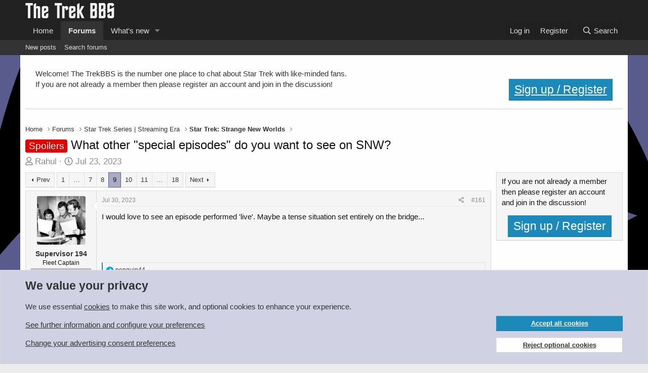

--- FILE ---
content_type: text/html; charset=utf-8
request_url: https://www.trekbbs.com/threads/what-other-special-episodes-do-you-want-to-see-on-snw.314686/page-9
body_size: 40870
content:
<!DOCTYPE html>
<html id="XF" lang="en-US" dir="LTR"
	data-app="public"
	data-template="thread_view"
	data-container-key="node-89"
	data-content-key="thread-314686"
	data-logged-in="false"
	data-cookie-prefix="xf_"
	data-csrf="1769873058,79cc5718306181417282ef00abf87cec"
	class="has-no-js template-thread_view"
	 data-run-jobs="">
<head>
	<meta charset="utf-8" />
	<meta http-equiv="X-UA-Compatible" content="IE=Edge" />
	<meta name="viewport" content="width=device-width, initial-scale=1, viewport-fit=cover">

	
	
	

	<title>Spoilers - What other &quot;special episodes&quot; do you want to see on SNW? | Page 9 | The Trek BBS</title>

	<link rel="manifest" href="/webmanifest.php">
	
		<meta name="theme-color" content="#222222" />
	

	<meta name="apple-mobile-web-app-title" content="The Trek BBS">
	
		<link rel="apple-touch-icon" href="/data/assets/trekbbs-pwa-icon-192.png">
	

	
		
		<meta name="description" content="I would love to see an episode performed &#039;live&#039;. Maybe a tense situation set entirely on the bridge..." />
		<meta property="og:description" content="I would love to see an episode performed &#039;live&#039;. Maybe a tense situation set entirely on the bridge..." />
		<meta property="twitter:description" content="I would love to see an episode performed &#039;live&#039;. Maybe a tense situation set entirely on the bridge..." />
	
	
		<meta property="og:url" content="https://www.trekbbs.com/threads/what-other-special-episodes-do-you-want-to-see-on-snw.314686/" />
	
		<link rel="canonical" href="https://www.trekbbs.com/threads/what-other-special-episodes-do-you-want-to-see-on-snw.314686/page-9" />
	
		<link rel="prev" href="/threads/what-other-special-episodes-do-you-want-to-see-on-snw.314686/page-8" />
	
		<link rel="next" href="/threads/what-other-special-episodes-do-you-want-to-see-on-snw.314686/page-10" />
	

	
		
	
	
	<meta property="og:site_name" content="The Trek BBS" />


	
	
		
	
	
	<meta property="og:type" content="website" />


	
	
		
	
	
	
		<meta property="og:title" content="Spoilers - What other &quot;special episodes&quot; do you want to see on SNW?" />
		<meta property="twitter:title" content="Spoilers - What other &quot;special episodes&quot; do you want to..." />
	


	
	
	
	

	
	

	


	<link rel="preload" href="/styles/fonts/fa/fa-regular-400.woff2?_v=5.15.3" as="font" type="font/woff2" crossorigin="anonymous" />


	<link rel="preload" href="/styles/fonts/fa/fa-solid-900.woff2?_v=5.15.3" as="font" type="font/woff2" crossorigin="anonymous" />


<link rel="preload" href="/styles/fonts/fa/fa-brands-400.woff2?_v=5.15.3" as="font" type="font/woff2" crossorigin="anonymous" />

	<link rel="stylesheet" href="/css.php?css=public%3Anormalize.css%2Cpublic%3Afa.css%2Cpublic%3Acore.less%2Cpublic%3Aapp.less&amp;s=8&amp;l=1&amp;d=1766791596&amp;k=d5f5096a10da3f96eeb5594818e927febb2cd30f" />

	

<link rel="stylesheet" href="/css.php?css=public%3Abb_code.less%2Cpublic%3Amessage.less%2Cpublic%3Anotices.less%2Cpublic%3Aozzmodz_badges.less%2Cpublic%3Aozzmodz_badges_featured_badges.less%2Cpublic%3Ashare_controls.less%2Cpublic%3Asiropu_ads_manager_ad.less%2Cpublic%3Astructured_list.less%2Cpublic%3Aextra.less&amp;s=8&amp;l=1&amp;d=1766791596&amp;k=3d6a421a4d2cfb43b76e45f43481c5f63c8ec8fe" />



	
		<script src="/js/xf/preamble.min.js?_v=53b07286"></script>
	


	
		<link rel="icon" type="image/png" href="/import/favicon.png" sizes="32x32" />
	
	
	
	
	
		
		

	
		
	
	
	

	
	
	
	
	
	
		

	
	
		

	
	
	

	

		
			
		

		
	


</head>
<body data-template="thread_view">

	

		
			
		

		
	

 <script async src="https://pagead2.googlesyndication.com/pagead/js/adsbygoogle.js?client=ca-pub-9272359253736178" crossorigin="anonymous"></script> 

<div class="p-pageWrapper" id="top">





<header class="p-header" id="header">
	<div class="p-header-inner">
		<div class="p-header-content">

			<div class="p-header-logo p-header-logo--image">
				<a href="https://www.trekbbs.com">
					<img src="/data/assets/logo/trekbbs-pale.png" srcset="" alt="The Trek BBS"
						width="" height="" />
				</a>
			</div>

			
	

		
			
		

		
	


		</div>
	</div>
</header>





	<div class="p-navSticky p-navSticky--primary" data-xf-init="sticky-header">
		
	<nav class="p-nav">
		<div class="p-nav-inner">
			<button type="button" class="button--plain p-nav-menuTrigger button" data-xf-click="off-canvas" data-menu=".js-headerOffCanvasMenu" tabindex="0" aria-label="Menu"><span class="button-text">
				<i aria-hidden="true"></i>
			</span></button>

			<div class="p-nav-smallLogo">
				<a href="https://www.trekbbs.com">
					<img src="/data/assets/logo/trekbbs-pale.png" srcset="" alt="The Trek BBS"
						width="" height="" />
				</a>
			</div>

			<div class="p-nav-scroller hScroller" data-xf-init="h-scroller" data-auto-scroll=".p-navEl.is-selected">
				<div class="hScroller-scroll">
					<ul class="p-nav-list js-offCanvasNavSource">
					
						<li>
							
	<div class="p-navEl " >
		

			
	
	<a href="https://www.trekbbs.com"
		class="p-navEl-link "
		
		data-xf-key="1"
		data-nav-id="home">Home</a>


			

		
		
	</div>

						</li>
					
						<li>
							
	<div class="p-navEl is-selected" data-has-children="true">
		

			
	
	<a href="/"
		class="p-navEl-link p-navEl-link--splitMenu "
		
		
		data-nav-id="forums">Forums</a>


			<a data-xf-key="2"
				data-xf-click="menu"
				data-menu-pos-ref="< .p-navEl"
				class="p-navEl-splitTrigger"
				role="button"
				tabindex="0"
				aria-label="Toggle expanded"
				aria-expanded="false"
				aria-haspopup="true"></a>

		
		
			<div class="menu menu--structural" data-menu="menu" aria-hidden="true">
				<div class="menu-content">
					
						
	
	
	<a href="/whats-new/posts/"
		class="menu-linkRow u-indentDepth0 js-offCanvasCopy "
		
		
		data-nav-id="newPosts">New posts</a>

	

					
						
	
	
	<a href="/search/?type=post"
		class="menu-linkRow u-indentDepth0 js-offCanvasCopy "
		
		
		data-nav-id="searchForums">Search forums</a>

	

					
				</div>
			</div>
		
	</div>

						</li>
					
						<li>
							
	<div class="p-navEl " data-has-children="true">
		

			
	
	<a href="/whats-new/"
		class="p-navEl-link p-navEl-link--splitMenu "
		
		
		data-nav-id="whatsNew">What's new</a>


			<a data-xf-key="3"
				data-xf-click="menu"
				data-menu-pos-ref="< .p-navEl"
				class="p-navEl-splitTrigger"
				role="button"
				tabindex="0"
				aria-label="Toggle expanded"
				aria-expanded="false"
				aria-haspopup="true"></a>

		
		
			<div class="menu menu--structural" data-menu="menu" aria-hidden="true">
				<div class="menu-content">
					
						
	
	
	<a href="/whats-new/posts/"
		class="menu-linkRow u-indentDepth0 js-offCanvasCopy "
		 rel="nofollow"
		
		data-nav-id="whatsNewPosts">New posts</a>

	

					
						
	
	
	<a href="/whats-new/latest-activity"
		class="menu-linkRow u-indentDepth0 js-offCanvasCopy "
		 rel="nofollow"
		
		data-nav-id="latestActivity">Latest activity</a>

	

					
				</div>
			</div>
		
	</div>

						</li>
					
					</ul>
				</div>
			</div>

			<div class="p-nav-opposite">
				<div class="p-navgroup p-account p-navgroup--guest">
					
						<a href="/login/" class="p-navgroup-link p-navgroup-link--textual p-navgroup-link--logIn"
							data-xf-click="overlay" data-follow-redirects="on">
							<span class="p-navgroup-linkText">Log in</span>
						</a>
						
							<a href="/login/register" class="p-navgroup-link p-navgroup-link--textual p-navgroup-link--register"
								data-xf-click="overlay" data-follow-redirects="on">
								<span class="p-navgroup-linkText">Register</span>
							</a>
						
					
				</div>

				<div class="p-navgroup p-discovery">
					<a href="/whats-new/"
						class="p-navgroup-link p-navgroup-link--iconic p-navgroup-link--whatsnew"
						aria-label="What&#039;s new"
						title="What&#039;s new">
						<i aria-hidden="true"></i>
						<span class="p-navgroup-linkText">What's new</span>
					</a>

					
						<a href="/search/"
							class="p-navgroup-link p-navgroup-link--iconic p-navgroup-link--search"
							data-xf-click="menu"
							data-xf-key="/"
							aria-label="Search"
							aria-expanded="false"
							aria-haspopup="true"
							title="Search">
							<i aria-hidden="true"></i>
							<span class="p-navgroup-linkText">Search</span>
						</a>
						<div class="menu menu--structural menu--wide" data-menu="menu" aria-hidden="true">
							<form action="/search/search" method="post"
								class="menu-content"
								data-xf-init="quick-search">

								<h3 class="menu-header">Search</h3>
								
								<div class="menu-row">
									
										<div class="inputGroup inputGroup--joined">
											<input type="text" class="input" name="keywords" placeholder="Search…" aria-label="Search" data-menu-autofocus="true" />
											
			<select name="constraints" class="js-quickSearch-constraint input" aria-label="Search within">
				<option value="">Everywhere</option>
<option value="{&quot;search_type&quot;:&quot;post&quot;}">Threads</option>
<option value="{&quot;search_type&quot;:&quot;post&quot;,&quot;c&quot;:{&quot;nodes&quot;:[89],&quot;child_nodes&quot;:1}}">This forum</option>
<option value="{&quot;search_type&quot;:&quot;post&quot;,&quot;c&quot;:{&quot;thread&quot;:314686}}">This thread</option>

			</select>
		
										</div>
									
								</div>

								
								<div class="menu-row">
									<label class="iconic"><input type="checkbox"  name="c[title_only]" value="1" /><i aria-hidden="true"></i><span class="iconic-label">Search titles only

												
													<span tabindex="0" role="button"
														data-xf-init="tooltip" data-trigger="hover focus click" title="Tags will also be searched in content where tags are supported">

														<i class="fa--xf far fa-question-circle u-muted u-smaller" aria-hidden="true"></i>
													</span></span></label>

								</div>
								
								<div class="menu-row">
									<div class="inputGroup">
										<span class="inputGroup-text" id="ctrl_search_menu_by_member">By:</span>
										<input type="text" class="input" name="c[users]" data-xf-init="auto-complete" placeholder="Member" aria-labelledby="ctrl_search_menu_by_member" />
									</div>
								</div>
								

	
	

<div class="menu-footer">
									<span class="menu-footer-controls">
										<button type="submit" class="button--primary button button--icon button--icon--search"><span class="button-text">Search</span></button>
										<a href="/search/" class="button"><span class="button-text">Advanced search…</span></a>
									</span>
								</div>

								<input type="hidden" name="_xfToken" value="1769873058,79cc5718306181417282ef00abf87cec" />
							</form>
						</div>
					
				</div>
			</div>
		</div>
	</nav>

	</div>
	
	
		<div class="p-sectionLinks">
			<div class="p-sectionLinks-inner hScroller" data-xf-init="h-scroller">
				<div class="hScroller-scroll">
					<ul class="p-sectionLinks-list">
					
						<li>
							
	<div class="p-navEl " >
		

			
	
	<a href="/whats-new/posts/"
		class="p-navEl-link "
		
		data-xf-key="alt+1"
		data-nav-id="newPosts">New posts</a>


			

		
		
	</div>

						</li>
					
						<li>
							
	<div class="p-navEl " >
		

			
	
	<a href="/search/?type=post"
		class="p-navEl-link "
		
		data-xf-key="alt+2"
		data-nav-id="searchForums">Search forums</a>


			

		
		
	</div>

						</li>
					
					</ul>
				</div>
			</div>
		</div>
	



<div class="offCanvasMenu offCanvasMenu--nav js-headerOffCanvasMenu" data-menu="menu" aria-hidden="true" data-ocm-builder="navigation">
	<div class="offCanvasMenu-backdrop" data-menu-close="true"></div>
	<div class="offCanvasMenu-content">
		<div class="offCanvasMenu-header">
			Menu
			<a class="offCanvasMenu-closer" data-menu-close="true" role="button" tabindex="0" aria-label="Close"></a>
		</div>
		
			<div class="p-offCanvasRegisterLink">
				<div class="offCanvasMenu-linkHolder">
					<a href="/login/" class="offCanvasMenu-link" data-xf-click="overlay" data-menu-close="true">
						Log in
					</a>
				</div>
				<hr class="offCanvasMenu-separator" />
				
					<div class="offCanvasMenu-linkHolder">
						<a href="/login/register" class="offCanvasMenu-link" data-xf-click="overlay" data-menu-close="true">
							Register
						</a>
					</div>
					<hr class="offCanvasMenu-separator" />
				
			</div>
		
		<div class="js-offCanvasNavTarget"></div>
		<div class="offCanvasMenu-installBanner js-installPromptContainer" style="display: none;" data-xf-init="install-prompt">
			<div class="offCanvasMenu-installBanner-header">Install the app</div>
			<button type="button" class="js-installPromptButton button"><span class="button-text">Install</span></button>
			<template class="js-installTemplateIOS">
				<div class="overlay-title">How to install the app on iOS</div>
				<div class="block-body">
					<div class="block-row">
						<p>
							Follow along with the video below to see how to install our site as a web app on your home screen.
						</p>
						<p style="text-align: center">
							<video src="/styles/default/xenforo/add_to_home.mp4"
								width="280" height="480" autoplay loop muted playsinline></video>
						</p>
						<p>
							<small><strong>Note:</strong> This feature may not be available in some browsers.</small>
						</p>
					</div>
				</div>
			</template>
		</div>
	</div>
</div>

<div class="p-body">
	<div class="p-body-inner">
		<!--XF:EXTRA_OUTPUT-->


		
			
	
		
		
		

		<ul class="notices notices--block  js-notices"
			data-xf-init="notices"
			data-type="block"
			data-scroll-interval="6">

			
				
	<li class="notice js-notice welcome"
		data-notice-id="15"
		data-delay-duration="0"
		data-display-duration="0"
		data-auto-dismiss=""
		data-visibility="">

		
		<div class="notice-content">
			
			<div class="block-body block-row">
	Welcome!  The TrekBBS is the number one place to chat about Star Trek with like-minded fans.  
	<br/>
	If you are not already a member then please register an account and join in the discussion!
	<div style="float:right">		
			<a href="/login/register" class="button button-cta button-registration button"><span class="button-text">Sign up / Register</span></a>
	</div>		
</div>
		</div>
	</li>

			
		</ul>
	

		

		

		 <div class="samCodeUnit" data-position="container_breadcrumb_top_above"> <div class="samItem"> <!-- Responsive Leaderboard --> <ins class="adsbygoogle"
     style="display:block"
     data-ad-client="ca-pub-9272359253736178"
     data-ad-slot="8168474217"
     data-ad-format="auto"
     data-full-width-responsive="true"></ins> <script> (adsbygoogle = window.adsbygoogle || []).push({}); </script> </div> </div> 

		
	
		<ul class="p-breadcrumbs "
			itemscope itemtype="https://schema.org/BreadcrumbList">
		
			

			
			

			
				
				
	<li itemprop="itemListElement" itemscope itemtype="https://schema.org/ListItem">
		<a href="https://www.trekbbs.com" itemprop="item">
			<span itemprop="name">Home</span>
		</a>
		<meta itemprop="position" content="1" />
	</li>

			

			
				
				
	<li itemprop="itemListElement" itemscope itemtype="https://schema.org/ListItem">
		<a href="/" itemprop="item">
			<span itemprop="name">Forums</span>
		</a>
		<meta itemprop="position" content="2" />
	</li>

			
			
				
				
	<li itemprop="itemListElement" itemscope itemtype="https://schema.org/ListItem">
		<a href="/#star-trek-series-streaming-era.83" itemprop="item">
			<span itemprop="name">Star Trek Series | Streaming Era</span>
		</a>
		<meta itemprop="position" content="3" />
	</li>

			
				
				
	<li itemprop="itemListElement" itemscope itemtype="https://schema.org/ListItem">
		<a href="/forums/strangenewworlds/" itemprop="item">
			<span itemprop="name">Star Trek: Strange New Worlds</span>
		</a>
		<meta itemprop="position" content="4" />
	</li>

			

		
		</ul>
	

		


	

		
			
		

		
	



		
	<noscript class="js-jsWarning"><div class="blockMessage blockMessage--important blockMessage--iconic u-noJsOnly">JavaScript is disabled. For a better experience, please enable JavaScript in your browser before proceeding.</div></noscript>

		
	<div class="blockMessage blockMessage--important blockMessage--iconic js-browserWarning" style="display: none">You are using an out of date browser. It  may not display this or other websites correctly.<br />You should upgrade or use an <a href="https://www.google.com/chrome/" target="_blank" rel="noopener">alternative browser</a>.</div>


		
			<div class="p-body-header">
			
				
					<div class="p-title ">
					
						
							<h1 class="p-title-value"><span class="label label--red" dir="auto">Spoilers</span><span class="label-append">&nbsp;</span>What other &quot;special episodes&quot; do you want to see on SNW?</h1>
						
						
					
					</div>
				

				
					<div class="p-description">
	<ul class="listInline listInline--bullet">
		<li>
			<i class="fa--xf far fa-user" aria-hidden="true" title="Thread starter"></i>
			<span class="u-srOnly">Thread starter</span>

			<a href="/members/rahul.65038/" class="username  u-concealed" dir="auto" data-user-id="65038" data-xf-init="member-tooltip">Rahul</a>
		</li>
		<li>
			<i class="fa--xf far fa-clock" aria-hidden="true" title="Start date"></i>
			<span class="u-srOnly">Start date</span>

			<a href="/threads/what-other-special-episodes-do-you-want-to-see-on-snw.314686/" class="u-concealed"><time  class="u-dt" dir="auto" datetime="2023-07-23T15:59:28+0100" data-time="1690124368" data-date-string="Jul 23, 2023" data-time-string="3:59 PM" title="Jul 23, 2023 at 3:59 PM">Jul 23, 2023</time></a>
		</li>
		
	

	


</ul>
</div>
				
			
			</div>
		

		<div class="p-body-main p-body-main--withSidebar ">
			
			<div class="p-body-contentCol"></div>
			
				<div class="p-body-sidebarCol"></div>
			

			

			<div class="p-body-content">
				
	

		
			
		

		
	


				<div class="p-body-pageContent">










	
	
	
		
	
	
	


	
	
	
		
	
	
	


	
	
		
	
	
	


	
	










	



	

	
		
	








	

		
			
		

		
	











	

		
			
		

		
	



	

		
			
		

		
	



<div class="block block--messages" data-xf-init="" data-type="post" data-href="/inline-mod/" data-search-target="*">

	<span class="u-anchorTarget" id="posts"></span>

	
		
	

	

	<div class="block-outer"><div class="block-outer-main"><nav class="pageNavWrapper pageNavWrapper--mixed ">



<div class="pageNav pageNav--skipStart pageNav--skipEnd">
	
		<a href="/threads/what-other-special-episodes-do-you-want-to-see-on-snw.314686/page-8" class="pageNav-jump pageNav-jump--prev">Prev</a>
	

	<ul class="pageNav-main">
		

	
		<li class="pageNav-page "><a href="/threads/what-other-special-episodes-do-you-want-to-see-on-snw.314686/">1</a></li>
	


		
			
				<li class="pageNav-page pageNav-page--skip pageNav-page--skipStart">
					<a data-xf-init="tooltip" title="Go to page"
						data-xf-click="menu"
						role="button" tabindex="0" aria-expanded="false" aria-haspopup="true">…</a>
					

	<div class="menu menu--pageJump" data-menu="menu" aria-hidden="true">
		<div class="menu-content">
			<h4 class="menu-header">Go to page</h4>
			<div class="menu-row" data-xf-init="page-jump" data-page-url="/threads/what-other-special-episodes-do-you-want-to-see-on-snw.314686/page-%page%">
				<div class="inputGroup inputGroup--numbers">
					<div class="inputGroup inputGroup--numbers inputNumber" data-xf-init="number-box"><input type="number" pattern="\d*" class="input input--number js-numberBoxTextInput input input--numberNarrow js-pageJumpPage" value="6"  min="1" max="18" step="1" required="required" data-menu-autofocus="true" /></div>
					<span class="inputGroup-text"><button type="button" class="js-pageJumpGo button"><span class="button-text">Go</span></button></span>
				</div>
			</div>
		</div>
	</div>

				</li>
			
		

		
			

	
		<li class="pageNav-page pageNav-page--earlier"><a href="/threads/what-other-special-episodes-do-you-want-to-see-on-snw.314686/page-7">7</a></li>
	

		
			

	
		<li class="pageNav-page pageNav-page--earlier"><a href="/threads/what-other-special-episodes-do-you-want-to-see-on-snw.314686/page-8">8</a></li>
	

		
			

	
		<li class="pageNav-page pageNav-page--current "><a href="/threads/what-other-special-episodes-do-you-want-to-see-on-snw.314686/page-9">9</a></li>
	

		
			

	
		<li class="pageNav-page pageNav-page--later"><a href="/threads/what-other-special-episodes-do-you-want-to-see-on-snw.314686/page-10">10</a></li>
	

		
			

	
		<li class="pageNav-page pageNav-page--later"><a href="/threads/what-other-special-episodes-do-you-want-to-see-on-snw.314686/page-11">11</a></li>
	

		

		
			
				<li class="pageNav-page pageNav-page--skip pageNav-page--skipEnd">
					<a data-xf-init="tooltip" title="Go to page"
						data-xf-click="menu"
						role="button" tabindex="0" aria-expanded="false" aria-haspopup="true">…</a>
					

	<div class="menu menu--pageJump" data-menu="menu" aria-hidden="true">
		<div class="menu-content">
			<h4 class="menu-header">Go to page</h4>
			<div class="menu-row" data-xf-init="page-jump" data-page-url="/threads/what-other-special-episodes-do-you-want-to-see-on-snw.314686/page-%page%">
				<div class="inputGroup inputGroup--numbers">
					<div class="inputGroup inputGroup--numbers inputNumber" data-xf-init="number-box"><input type="number" pattern="\d*" class="input input--number js-numberBoxTextInput input input--numberNarrow js-pageJumpPage" value="12"  min="1" max="18" step="1" required="required" data-menu-autofocus="true" /></div>
					<span class="inputGroup-text"><button type="button" class="js-pageJumpGo button"><span class="button-text">Go</span></button></span>
				</div>
			</div>
		</div>
	</div>

				</li>
			
		

		

	
		<li class="pageNav-page "><a href="/threads/what-other-special-episodes-do-you-want-to-see-on-snw.314686/page-18">18</a></li>
	

	</ul>

	
		<a href="/threads/what-other-special-episodes-do-you-want-to-see-on-snw.314686/page-10" class="pageNav-jump pageNav-jump--next">Next</a>
	
</div>

<div class="pageNavSimple">
	
		<a href="/threads/what-other-special-episodes-do-you-want-to-see-on-snw.314686/"
			class="pageNavSimple-el pageNavSimple-el--first"
			data-xf-init="tooltip" title="First">
			<i aria-hidden="true"></i> <span class="u-srOnly">First</span>
		</a>
		<a href="/threads/what-other-special-episodes-do-you-want-to-see-on-snw.314686/page-8" class="pageNavSimple-el pageNavSimple-el--prev">
			<i aria-hidden="true"></i> Prev
		</a>
	

	<a class="pageNavSimple-el pageNavSimple-el--current"
		data-xf-init="tooltip" title="Go to page"
		data-xf-click="menu" role="button" tabindex="0" aria-expanded="false" aria-haspopup="true">
		9 of 18
	</a>
	

	<div class="menu menu--pageJump" data-menu="menu" aria-hidden="true">
		<div class="menu-content">
			<h4 class="menu-header">Go to page</h4>
			<div class="menu-row" data-xf-init="page-jump" data-page-url="/threads/what-other-special-episodes-do-you-want-to-see-on-snw.314686/page-%page%">
				<div class="inputGroup inputGroup--numbers">
					<div class="inputGroup inputGroup--numbers inputNumber" data-xf-init="number-box"><input type="number" pattern="\d*" class="input input--number js-numberBoxTextInput input input--numberNarrow js-pageJumpPage" value="9"  min="1" max="18" step="1" required="required" data-menu-autofocus="true" /></div>
					<span class="inputGroup-text"><button type="button" class="js-pageJumpGo button"><span class="button-text">Go</span></button></span>
				</div>
			</div>
		</div>
	</div>


	
		<a href="/threads/what-other-special-episodes-do-you-want-to-see-on-snw.314686/page-10" class="pageNavSimple-el pageNavSimple-el--next">
			Next <i aria-hidden="true"></i>
		</a>
		<a href="/threads/what-other-special-episodes-do-you-want-to-see-on-snw.314686/page-18"
			class="pageNavSimple-el pageNavSimple-el--last"
			data-xf-init="tooltip" title="Last">
			<i aria-hidden="true"></i> <span class="u-srOnly">Last</span>
		</a>
	
</div>

</nav>



</div></div>

	

	
		
	<div class="block-outer js-threadStatusField"></div>

	

	<div class="block-container lbContainer"
		data-xf-init="lightbox select-to-quote"
		data-message-selector=".js-post"
		data-lb-id="thread-314686"
		data-lb-universal="0">

		<div class="block-body js-replyNewMessageContainer">
			
				


	

		
			
		

		
	



					

					
						

	
	

	

	
	<article class="message message--post js-post js-inlineModContainer  "
		data-author="Supervisor 194"
		data-content="post-14572281"
		id="js-post-14572281"
		itemscope itemtype="https://schema.org/Comment" itemid="https://www.trekbbs.com/posts/14572281/">

		
			<meta itemprop="parentItem" itemscope itemid="https://www.trekbbs.com/threads/what-other-special-episodes-do-you-want-to-see-on-snw.314686/" />
		

		<span class="u-anchorTarget" id="post-14572281"></span>

		
			<div class="message-inner">
				
					<div class="message-cell message-cell--user">
						

	<section class="message-user"
		itemprop="author" itemscope itemtype="https://schema.org/Person" itemid="https://www.trekbbs.com/members/supervisor-194.2313/">

		
			<meta itemprop="url" content="https://www.trekbbs.com/members/supervisor-194.2313/" />
		

		<div class="message-avatar ">
			<div class="message-avatar-wrapper">
				<a href="/members/supervisor-194.2313/" class="avatar avatar--m" data-user-id="2313" data-xf-init="member-tooltip">
			<img src="/data/avatars/m/2/2313.jpg?1452427760"  alt="Supervisor 194" class="avatar-u2313-m" width="96" height="96" loading="lazy" itemprop="image" /> 
		</a>
				
			</div>
		</div>
		<div class="message-userDetails">
			<h4 class="message-name"><a href="/members/supervisor-194.2313/" class="username " dir="auto" data-user-id="2313" data-xf-init="member-tooltip"><span itemprop="name">Supervisor 194</span></a></h4>
			<h5 class="userTitle message-userTitle" dir="auto" itemprop="jobTitle">Fleet Captain</h5>
			<div class="userBanner userBanner userBanner--silver message-userBanner" itemprop="jobTitle"><span class="userBanner-before"></span><strong>Fleet Captain</strong><span class="userBanner-after"></span></div>

			
				

				
	
		
			
		
		
	

			

		</div>
		
			
			
		
		<span class="message-userArrow"></span>
	</section>

					</div>
				

				
					<div class="message-cell message-cell--main">
					
						<div class="message-main js-quickEditTarget">

							
								

	

	<header class="message-attribution message-attribution--split">
		<ul class="message-attribution-main listInline ">
			
			
			<li class="u-concealed">
				<a href="/threads/what-other-special-episodes-do-you-want-to-see-on-snw.314686/post-14572281" rel="nofollow" itemprop="url">
					<time  class="u-dt" dir="auto" datetime="2023-07-30T23:31:52+0100" data-time="1690756312" data-date-string="Jul 30, 2023" data-time-string="11:31 PM" title="Jul 30, 2023 at 11:31 PM" itemprop="datePublished">Jul 30, 2023</time>
				</a>
			</li>
			
		</ul>

		<ul class="message-attribution-opposite message-attribution-opposite--list ">
			
			<li>
				<a href="/threads/what-other-special-episodes-do-you-want-to-see-on-snw.314686/post-14572281"
					class="message-attribution-gadget"
					data-xf-init="share-tooltip"
					data-href="/posts/14572281/share"
					aria-label="Share"
					rel="nofollow">
					<i class="fa--xf far fa-share-alt" aria-hidden="true"></i>
				</a>
			</li>
			
			
				<li>
					<a href="/threads/what-other-special-episodes-do-you-want-to-see-on-snw.314686/post-14572281" rel="nofollow">
						#161
					</a>
				</li>
			
		</ul>
	</header>

							

							<div class="message-content js-messageContent">
							

								
									
	
	
	

								

								
									
	

	<div class="message-userContent lbContainer js-lbContainer "
		data-lb-id="post-14572281"
		data-lb-caption-desc="Supervisor 194 &middot; Jul 30, 2023 at 11:31 PM">

		

		<article class="message-body js-selectToQuote">
			
				
			

			<div itemprop="text">
				
					

	

		
			
		

		
	

<div class="bbWrapper">I would love to see an episode performed &#039;live&#039;. Maybe a tense situation set entirely on the bridge...</div>

	

		
			
		

		
	

				
			</div>

			<div class="js-selectToQuoteEnd">&nbsp;</div>
			
				
			
		</article>

		

		
	</div>

								

								
									
	

	

								

								
									
	

		
			
		

		
	


	


	

		
			
		

		
	

								

							
							</div>

							
								
	

	<footer class="message-footer">
		
			<div class="message-microdata" itemprop="interactionStatistic" itemtype="https://schema.org/InteractionCounter" itemscope>
				<meta itemprop="userInteractionCount" content="1" />
				<meta itemprop="interactionType" content="https://schema.org/LikeAction" />
			</div>
		

		

		<div class="reactionsBar js-reactionsList is-active">
			
	
	
		<ul class="reactionSummary">
		
			<li><span class="reaction reaction--small reaction--1" data-reaction-id="1"><i aria-hidden="true"></i><img src="[data-uri]" class="reaction-sprite js-reaction" alt="Like" title="Like" /></span></li>
		
		</ul>
	


<span class="u-srOnly">Reactions:</span>
<a class="reactionsBar-link" href="/posts/14572281/reactions" data-xf-click="overlay" data-cache="false" rel="nofollow"><bdi>penguin44</bdi></a>
		</div>

		<div class="js-historyTarget message-historyTarget toggleTarget" data-href="trigger-href"></div>
	</footer>

							
						</div>

					
					</div>
				
			</div>
		
	</article>

	
	

					

					

				
 <div class="samCodeUnit" data-position="post_below_container_1"> <div class="samItem"> <!-- Guest Infeed advert --> <ins class="adsbygoogle"
     style="display:block"
     data-ad-format="fluid"
     data-ad-layout-key="-f7+4w+7r-eg+48"
     data-ad-client="ca-pub-9272359253736178"
     data-ad-slot="6654699102"></ins> <script> (adsbygoogle = window.adsbygoogle || []).push({}); </script> </div> </div> 



	

		
			
		

		
	



					

					
						

	
	

	

	
	<article class="message message--post js-post js-inlineModContainer  "
		data-author="Nerys Myk"
		data-content="post-14572283"
		id="js-post-14572283"
		itemscope itemtype="https://schema.org/Comment" itemid="https://www.trekbbs.com/posts/14572283/">

		
			<meta itemprop="parentItem" itemscope itemid="https://www.trekbbs.com/threads/what-other-special-episodes-do-you-want-to-see-on-snw.314686/" />
		

		<span class="u-anchorTarget" id="post-14572283"></span>

		
			<div class="message-inner">
				
					<div class="message-cell message-cell--user">
						

	<section class="message-user"
		itemprop="author" itemscope itemtype="https://schema.org/Person" itemid="https://www.trekbbs.com/members/nerys-myk.980/">

		
			<meta itemprop="url" content="https://www.trekbbs.com/members/nerys-myk.980/" />
		

		<div class="message-avatar message-avatar--online">
			<div class="message-avatar-wrapper">
				<a href="/members/nerys-myk.980/" class="avatar avatar--m" data-user-id="980" data-xf-init="member-tooltip">
			<img src="/data/avatars/m/0/980.jpg?1767541974" srcset="/data/avatars/l/0/980.jpg?1767541974 2x" alt="Nerys Myk" class="avatar-u980-m" width="96" height="96" loading="lazy" itemprop="image" /> 
		</a>
				
					<span class="message-avatar-online" tabindex="0" data-xf-init="tooltip" data-trigger="auto" title="Online now"></span>
				
			</div>
		</div>
		<div class="message-userDetails">
			<h4 class="message-name"><a href="/members/nerys-myk.980/" class="username " dir="auto" data-user-id="980" data-xf-init="member-tooltip"><span itemprop="name">Nerys Myk</span></a></h4>
			<h5 class="userTitle message-userTitle" dir="auto" itemprop="jobTitle">Sgt Pepper</h5>
			<div class="userBanner userBanner userBanner--skyBlue message-userBanner" itemprop="jobTitle"><span class="userBanner-before"></span><strong>Premium Member</strong><span class="userBanner-after"></span></div>

			
				

				
	
		
			
		
		
	

			

		</div>
		
			
			
		
		<span class="message-userArrow"></span>
	</section>

					</div>
				

				
					<div class="message-cell message-cell--main">
					
						<div class="message-main js-quickEditTarget">

							
								

	

	<header class="message-attribution message-attribution--split">
		<ul class="message-attribution-main listInline ">
			
			
			<li class="u-concealed">
				<a href="/threads/what-other-special-episodes-do-you-want-to-see-on-snw.314686/post-14572283" rel="nofollow" itemprop="url">
					<time  class="u-dt" dir="auto" datetime="2023-07-30T23:33:57+0100" data-time="1690756437" data-date-string="Jul 30, 2023" data-time-string="11:33 PM" title="Jul 30, 2023 at 11:33 PM" itemprop="datePublished">Jul 30, 2023</time>
				</a>
			</li>
			
		</ul>

		<ul class="message-attribution-opposite message-attribution-opposite--list ">
			
			<li>
				<a href="/threads/what-other-special-episodes-do-you-want-to-see-on-snw.314686/post-14572283"
					class="message-attribution-gadget"
					data-xf-init="share-tooltip"
					data-href="/posts/14572283/share"
					aria-label="Share"
					rel="nofollow">
					<i class="fa--xf far fa-share-alt" aria-hidden="true"></i>
				</a>
			</li>
			
			
				<li>
					<a href="/threads/what-other-special-episodes-do-you-want-to-see-on-snw.314686/post-14572283" rel="nofollow">
						#162
					</a>
				</li>
			
		</ul>
	</header>

							

							<div class="message-content js-messageContent">
							

								
									
	
	
	

								

								
									
	

	<div class="message-userContent lbContainer js-lbContainer "
		data-lb-id="post-14572283"
		data-lb-caption-desc="Nerys Myk &middot; Jul 30, 2023 at 11:33 PM">

		

		<article class="message-body js-selectToQuote">
			
				
			

			<div itemprop="text">
				
					

	

		
			
		

		
	

<div class="bbWrapper"><blockquote data-attributes="member: 5519" data-quote="Timelord Victorious" data-source="post: 14572274"
	class="bbCodeBlock bbCodeBlock--expandable bbCodeBlock--quote js-expandWatch">
	
		<div class="bbCodeBlock-title">
			
				<a href="/goto/post?id=14572274"
					class="bbCodeBlock-sourceJump"
					rel="nofollow"
					data-xf-click="attribution"
					data-content-selector="#post-14572274">Timelord Victorious said:</a>
			
		</div>
	
	<div class="bbCodeBlock-content">
		
		<div class="bbCodeBlock-expandContent js-expandContent ">
			Planet of the Superheroes
		</div>
		<div class="bbCodeBlock-expandLink js-expandLink"><a role="button" tabindex="0">Click to expand...</a></div>
	</div>
</blockquote>With all the tech and &quot;Magic potions&quot; through out Trek they wouldn&#039;t have to look far for a Legion of Super-Heroes</div>

	

		
			
		

		
	

				
			</div>

			<div class="js-selectToQuoteEnd">&nbsp;</div>
			
				
			
		</article>

		

		
	</div>

								

								
									
	

	

								

								
									
	

		
			
		

		
	


	


	

		
			
		

		
	

								

							
							</div>

							
								
	

	<footer class="message-footer">
		
			<div class="message-microdata" itemprop="interactionStatistic" itemtype="https://schema.org/InteractionCounter" itemscope>
				<meta itemprop="userInteractionCount" content="1" />
				<meta itemprop="interactionType" content="https://schema.org/LikeAction" />
			</div>
		

		

		<div class="reactionsBar js-reactionsList is-active">
			
	
	
		<ul class="reactionSummary">
		
			<li><span class="reaction reaction--small reaction--1" data-reaction-id="1"><i aria-hidden="true"></i><img src="[data-uri]" class="reaction-sprite js-reaction" alt="Like" title="Like" /></span></li>
		
		</ul>
	


<span class="u-srOnly">Reactions:</span>
<a class="reactionsBar-link" href="/posts/14572283/reactions" data-xf-click="overlay" data-cache="false" rel="nofollow"><bdi>Commander Troi</bdi></a>
		</div>

		<div class="js-historyTarget message-historyTarget toggleTarget" data-href="trigger-href"></div>
	</footer>

							
						</div>

					
					</div>
				
			</div>
		
	</article>

	
	

					

					

				

	

		
			
		

		
	




	

		
			
		

		
	



					

					
						

	
	

	

	
	<article class="message message--post js-post js-inlineModContainer  "
		data-author="fireproof78"
		data-content="post-14572309"
		id="js-post-14572309"
		itemscope itemtype="https://schema.org/Comment" itemid="https://www.trekbbs.com/posts/14572309/">

		
			<meta itemprop="parentItem" itemscope itemid="https://www.trekbbs.com/threads/what-other-special-episodes-do-you-want-to-see-on-snw.314686/" />
		

		<span class="u-anchorTarget" id="post-14572309"></span>

		
			<div class="message-inner">
				
					<div class="message-cell message-cell--user">
						

	<section class="message-user"
		itemprop="author" itemscope itemtype="https://schema.org/Person" itemid="https://www.trekbbs.com/members/fireproof78.61243/">

		
			<meta itemprop="url" content="https://www.trekbbs.com/members/fireproof78.61243/" />
		

		<div class="message-avatar ">
			<div class="message-avatar-wrapper">
				<a href="/members/fireproof78.61243/" class="avatar avatar--m" data-user-id="61243" data-xf-init="member-tooltip">
			<img src="/data/avatars/m/61/61243.jpg?1768068625" srcset="/data/avatars/l/61/61243.jpg?1768068625 2x" alt="fireproof78" class="avatar-u61243-m" width="96" height="96" loading="lazy" itemprop="image" /> 
		</a>
				
			</div>
		</div>
		<div class="message-userDetails">
			<h4 class="message-name"><a href="/members/fireproof78.61243/" class="username " dir="auto" data-user-id="61243" data-xf-init="member-tooltip"><span itemprop="name">fireproof78</span></a></h4>
			<h5 class="userTitle message-userTitle" dir="auto" itemprop="jobTitle">Fleet Admiral</h5>
			<div class="userBanner userBanner userBanner--silver message-userBanner" itemprop="jobTitle"><span class="userBanner-before"></span><strong>Admiral</strong><span class="userBanner-after"></span></div>

			
				

				
	
		
			
		
		
	

			

		</div>
		
			
			
		
		<span class="message-userArrow"></span>
	</section>

					</div>
				

				
					<div class="message-cell message-cell--main">
					
						<div class="message-main js-quickEditTarget">

							
								

	

	<header class="message-attribution message-attribution--split">
		<ul class="message-attribution-main listInline ">
			
			
			<li class="u-concealed">
				<a href="/threads/what-other-special-episodes-do-you-want-to-see-on-snw.314686/post-14572309" rel="nofollow" itemprop="url">
					<time  class="u-dt" dir="auto" datetime="2023-07-30T23:56:38+0100" data-time="1690757798" data-date-string="Jul 30, 2023" data-time-string="11:56 PM" title="Jul 30, 2023 at 11:56 PM" itemprop="datePublished">Jul 30, 2023</time>
				</a>
			</li>
			
		</ul>

		<ul class="message-attribution-opposite message-attribution-opposite--list ">
			
			<li>
				<a href="/threads/what-other-special-episodes-do-you-want-to-see-on-snw.314686/post-14572309"
					class="message-attribution-gadget"
					data-xf-init="share-tooltip"
					data-href="/posts/14572309/share"
					aria-label="Share"
					rel="nofollow">
					<i class="fa--xf far fa-share-alt" aria-hidden="true"></i>
				</a>
			</li>
			
			
				<li>
					<a href="/threads/what-other-special-episodes-do-you-want-to-see-on-snw.314686/post-14572309" rel="nofollow">
						#163
					</a>
				</li>
			
		</ul>
	</header>

							

							<div class="message-content js-messageContent">
							

								
									
	
	
	

								

								
									
	

	<div class="message-userContent lbContainer js-lbContainer "
		data-lb-id="post-14572309"
		data-lb-caption-desc="fireproof78 &middot; Jul 30, 2023 at 11:56 PM">

		

		<article class="message-body js-selectToQuote">
			
				
			

			<div itemprop="text">
				
					

	

		
			
		

		
	

<div class="bbWrapper">Planet rangers, with each Federation world represented by a colorful warrior.</div>

	

		
			
		

		
	

				
			</div>

			<div class="js-selectToQuoteEnd">&nbsp;</div>
			
				
			
		</article>

		

		
	</div>

								

								
									
	

	

								

								
									
	

		
			
		

		
	


	


	

		
			
		

		
	

								

							
							</div>

							
								
	

	<footer class="message-footer">
		
			<div class="message-microdata" itemprop="interactionStatistic" itemtype="https://schema.org/InteractionCounter" itemscope>
				<meta itemprop="userInteractionCount" content="0" />
				<meta itemprop="interactionType" content="https://schema.org/LikeAction" />
			</div>
		

		

		<div class="reactionsBar js-reactionsList ">
			
		</div>

		<div class="js-historyTarget message-historyTarget toggleTarget" data-href="trigger-href"></div>
	</footer>

							
						</div>

					
					</div>
				
			</div>
		
	</article>

	
	

					

					

				
 <div class="samCodeUnit" data-position="post_below_container_3"> <div class="samItem"> <!-- Infeed advert --> <ins class="adsbygoogle"
     style="display:block"
     data-ad-format="fluid"
     data-ad-layout-key="-f7+4w+7r-eg+48"
     data-ad-client="ca-pub-9272359253736178"
     data-ad-slot="6654699102"></ins> <script> (adsbygoogle = window.adsbygoogle || []).push({}); </script> </div> </div> 



	

		
			
		

		
	



					

					
						

	
	

	

	
	<article class="message message--post js-post js-inlineModContainer  "
		data-author="Nerys Myk"
		data-content="post-14572311"
		id="js-post-14572311"
		itemscope itemtype="https://schema.org/Comment" itemid="https://www.trekbbs.com/posts/14572311/">

		
			<meta itemprop="parentItem" itemscope itemid="https://www.trekbbs.com/threads/what-other-special-episodes-do-you-want-to-see-on-snw.314686/" />
		

		<span class="u-anchorTarget" id="post-14572311"></span>

		
			<div class="message-inner">
				
					<div class="message-cell message-cell--user">
						

	<section class="message-user"
		itemprop="author" itemscope itemtype="https://schema.org/Person" itemid="https://www.trekbbs.com/members/nerys-myk.980/">

		
			<meta itemprop="url" content="https://www.trekbbs.com/members/nerys-myk.980/" />
		

		<div class="message-avatar message-avatar--online">
			<div class="message-avatar-wrapper">
				<a href="/members/nerys-myk.980/" class="avatar avatar--m" data-user-id="980" data-xf-init="member-tooltip">
			<img src="/data/avatars/m/0/980.jpg?1767541974" srcset="/data/avatars/l/0/980.jpg?1767541974 2x" alt="Nerys Myk" class="avatar-u980-m" width="96" height="96" loading="lazy" itemprop="image" /> 
		</a>
				
					<span class="message-avatar-online" tabindex="0" data-xf-init="tooltip" data-trigger="auto" title="Online now"></span>
				
			</div>
		</div>
		<div class="message-userDetails">
			<h4 class="message-name"><a href="/members/nerys-myk.980/" class="username " dir="auto" data-user-id="980" data-xf-init="member-tooltip"><span itemprop="name">Nerys Myk</span></a></h4>
			<h5 class="userTitle message-userTitle" dir="auto" itemprop="jobTitle">Sgt Pepper</h5>
			<div class="userBanner userBanner userBanner--skyBlue message-userBanner" itemprop="jobTitle"><span class="userBanner-before"></span><strong>Premium Member</strong><span class="userBanner-after"></span></div>

			
				

				
	
		
			
		
		
	

			

		</div>
		
			
			
		
		<span class="message-userArrow"></span>
	</section>

					</div>
				

				
					<div class="message-cell message-cell--main">
					
						<div class="message-main js-quickEditTarget">

							
								

	

	<header class="message-attribution message-attribution--split">
		<ul class="message-attribution-main listInline ">
			
			
			<li class="u-concealed">
				<a href="/threads/what-other-special-episodes-do-you-want-to-see-on-snw.314686/post-14572311" rel="nofollow" itemprop="url">
					<time  class="u-dt" dir="auto" datetime="2023-07-30T23:58:26+0100" data-time="1690757906" data-date-string="Jul 30, 2023" data-time-string="11:58 PM" title="Jul 30, 2023 at 11:58 PM" itemprop="datePublished">Jul 30, 2023</time>
				</a>
			</li>
			
		</ul>

		<ul class="message-attribution-opposite message-attribution-opposite--list ">
			
			<li>
				<a href="/threads/what-other-special-episodes-do-you-want-to-see-on-snw.314686/post-14572311"
					class="message-attribution-gadget"
					data-xf-init="share-tooltip"
					data-href="/posts/14572311/share"
					aria-label="Share"
					rel="nofollow">
					<i class="fa--xf far fa-share-alt" aria-hidden="true"></i>
				</a>
			</li>
			
			
				<li>
					<a href="/threads/what-other-special-episodes-do-you-want-to-see-on-snw.314686/post-14572311" rel="nofollow">
						#164
					</a>
				</li>
			
		</ul>
	</header>

							

							<div class="message-content js-messageContent">
							

								
									
	
	
	

								

								
									
	

	<div class="message-userContent lbContainer js-lbContainer "
		data-lb-id="post-14572311"
		data-lb-caption-desc="Nerys Myk &middot; Jul 30, 2023 at 11:58 PM">

		

		<article class="message-body js-selectToQuote">
			
				
			

			<div itemprop="text">
				
					

	

		
			
		

		
	

<div class="bbWrapper"><blockquote data-attributes="member: 61243" data-quote="fireproof78" data-source="post: 14572309"
	class="bbCodeBlock bbCodeBlock--expandable bbCodeBlock--quote js-expandWatch">
	
		<div class="bbCodeBlock-title">
			
				<a href="/goto/post?id=14572309"
					class="bbCodeBlock-sourceJump"
					rel="nofollow"
					data-xf-click="attribution"
					data-content-selector="#post-14572309">fireproof78 said:</a>
			
		</div>
	
	<div class="bbCodeBlock-content">
		
		<div class="bbCodeBlock-expandContent js-expandContent ">
			Planet rangers, with each Federation world represented by a colorful warrior.
		</div>
		<div class="bbCodeBlock-expandLink js-expandLink"><a role="button" tabindex="0">Click to expand...</a></div>
	</div>
</blockquote>well they do have the costumes.</div>

	

		
			
		

		
	

				
			</div>

			<div class="js-selectToQuoteEnd">&nbsp;</div>
			
				
			
		</article>

		

		
	</div>

								

								
									
	

	

								

								
									
	

		
			
		

		
	


	


	

		
			
		

		
	

								

							
							</div>

							
								
	

	<footer class="message-footer">
		
			<div class="message-microdata" itemprop="interactionStatistic" itemtype="https://schema.org/InteractionCounter" itemscope>
				<meta itemprop="userInteractionCount" content="0" />
				<meta itemprop="interactionType" content="https://schema.org/LikeAction" />
			</div>
		

		

		<div class="reactionsBar js-reactionsList ">
			
		</div>

		<div class="js-historyTarget message-historyTarget toggleTarget" data-href="trigger-href"></div>
	</footer>

							
						</div>

					
					</div>
				
			</div>
		
	</article>

	
	

					

					

				

	

		
			
		

		
	




	

		
			
		

		
	



					

					
						

	
	

	

	
	<article class="message message--post js-post js-inlineModContainer  "
		data-author="voyager1"
		data-content="post-14572321"
		id="js-post-14572321"
		itemscope itemtype="https://schema.org/Comment" itemid="https://www.trekbbs.com/posts/14572321/">

		
			<meta itemprop="parentItem" itemscope itemid="https://www.trekbbs.com/threads/what-other-special-episodes-do-you-want-to-see-on-snw.314686/" />
		

		<span class="u-anchorTarget" id="post-14572321"></span>

		
			<div class="message-inner">
				
					<div class="message-cell message-cell--user">
						

	<section class="message-user"
		itemprop="author" itemscope itemtype="https://schema.org/Person" itemid="https://www.trekbbs.com/members/voyager1.61981/">

		
			<meta itemprop="url" content="https://www.trekbbs.com/members/voyager1.61981/" />
		

		<div class="message-avatar ">
			<div class="message-avatar-wrapper">
				<a href="/members/voyager1.61981/" class="avatar avatar--m" data-user-id="61981" data-xf-init="member-tooltip">
			<img src="/data/avatars/m/61/61981.jpg?1493590777" srcset="/data/avatars/l/61/61981.jpg?1493590777 2x" alt="voyager1" class="avatar-u61981-m" width="96" height="96" loading="lazy" itemprop="image" /> 
		</a>
				
			</div>
		</div>
		<div class="message-userDetails">
			<h4 class="message-name"><a href="/members/voyager1.61981/" class="username " dir="auto" data-user-id="61981" data-xf-init="member-tooltip"><span itemprop="name">voyager1</span></a></h4>
			<h5 class="userTitle message-userTitle" dir="auto" itemprop="jobTitle">Lieutenant Commander</h5>
			<div class="userBanner userBanner userBanner--silver message-userBanner" itemprop="jobTitle"><span class="userBanner-before"></span><strong>Red Shirt</strong><span class="userBanner-after"></span></div>

			
				

				
	
		
			
		
		
	

			

		</div>
		
			
			
		
		<span class="message-userArrow"></span>
	</section>

					</div>
				

				
					<div class="message-cell message-cell--main">
					
						<div class="message-main js-quickEditTarget">

							
								

	

	<header class="message-attribution message-attribution--split">
		<ul class="message-attribution-main listInline ">
			
			
			<li class="u-concealed">
				<a href="/threads/what-other-special-episodes-do-you-want-to-see-on-snw.314686/post-14572321" rel="nofollow" itemprop="url">
					<time  class="u-dt" dir="auto" datetime="2023-07-31T00:10:17+0100" data-time="1690758617" data-date-string="Jul 31, 2023" data-time-string="12:10 AM" title="Jul 31, 2023 at 12:10 AM" itemprop="datePublished">Jul 31, 2023</time>
				</a>
			</li>
			
		</ul>

		<ul class="message-attribution-opposite message-attribution-opposite--list ">
			
			<li>
				<a href="/threads/what-other-special-episodes-do-you-want-to-see-on-snw.314686/post-14572321"
					class="message-attribution-gadget"
					data-xf-init="share-tooltip"
					data-href="/posts/14572321/share"
					aria-label="Share"
					rel="nofollow">
					<i class="fa--xf far fa-share-alt" aria-hidden="true"></i>
				</a>
			</li>
			
			
				<li>
					<a href="/threads/what-other-special-episodes-do-you-want-to-see-on-snw.314686/post-14572321" rel="nofollow">
						#165
					</a>
				</li>
			
		</ul>
	</header>

							

							<div class="message-content js-messageContent">
							

								
									
	
	
	

								

								
									
	

	<div class="message-userContent lbContainer js-lbContainer "
		data-lb-id="post-14572321"
		data-lb-caption-desc="voyager1 &middot; Jul 31, 2023 at 12:10 AM">

		

		<article class="message-body js-selectToQuote">
			
				
			

			<div itemprop="text">
				
					

	

		
			
		

		
	

<div class="bbWrapper">Someone suggested a fast forward where the Enterprise goes forward in time. I think taking them to the Dominion War could be interesting. Have them encounter a Defiant class ship a Starfleet dedicated warship. That would probably be wild for SNW crew. The SNW crew encountering the Federation at war and now Klingons as a true ally could be interesting too since SNW just came out of a war. Also seeing the Federation/Starfleet dealing with another conflict could be tough for the crew. Play on the ole “how in the future could be still having wars, etc.”</div>

	

		
			
		

		
	

				
			</div>

			<div class="js-selectToQuoteEnd">&nbsp;</div>
			
				
			
		</article>

		

		
	</div>

								

								
									
	

	

								

								
									
	

		
			
		

		
	


	


	

		
			
		

		
	

								

							
							</div>

							
								
	

	<footer class="message-footer">
		
			<div class="message-microdata" itemprop="interactionStatistic" itemtype="https://schema.org/InteractionCounter" itemscope>
				<meta itemprop="userInteractionCount" content="0" />
				<meta itemprop="interactionType" content="https://schema.org/LikeAction" />
			</div>
		

		

		<div class="reactionsBar js-reactionsList ">
			
		</div>

		<div class="js-historyTarget message-historyTarget toggleTarget" data-href="trigger-href"></div>
	</footer>

							
						</div>

					
					</div>
				
			</div>
		
	</article>

	
	

					

					

				

	

		
			
		

		
	




	

		
			
		

		
	



					

					
						

	
	

	

	
	<article class="message message--post js-post js-inlineModContainer  "
		data-author="firehawk12"
		data-content="post-14572573"
		id="js-post-14572573"
		itemscope itemtype="https://schema.org/Comment" itemid="https://www.trekbbs.com/posts/14572573/">

		
			<meta itemprop="parentItem" itemscope itemid="https://www.trekbbs.com/threads/what-other-special-episodes-do-you-want-to-see-on-snw.314686/" />
		

		<span class="u-anchorTarget" id="post-14572573"></span>

		
			<div class="message-inner">
				
					<div class="message-cell message-cell--user">
						

	<section class="message-user"
		itemprop="author" itemscope itemtype="https://schema.org/Person" itemid="https://www.trekbbs.com/members/firehawk12.1463/">

		
			<meta itemprop="url" content="https://www.trekbbs.com/members/firehawk12.1463/" />
		

		<div class="message-avatar ">
			<div class="message-avatar-wrapper">
				<a href="/members/firehawk12.1463/" class="avatar avatar--m" data-user-id="1463" data-xf-init="member-tooltip">
			<img src="/data/avatars/m/1/1463.jpg?1452427753"  alt="firehawk12" class="avatar-u1463-m" width="96" height="96" loading="lazy" itemprop="image" /> 
		</a>
				
			</div>
		</div>
		<div class="message-userDetails">
			<h4 class="message-name"><a href="/members/firehawk12.1463/" class="username " dir="auto" data-user-id="1463" data-xf-init="member-tooltip"><span itemprop="name">firehawk12</span></a></h4>
			<h5 class="userTitle message-userTitle" dir="auto" itemprop="jobTitle">Fleet Admiral</h5>
			<div class="userBanner userBanner userBanner--silver message-userBanner" itemprop="jobTitle"><span class="userBanner-before"></span><strong>Admiral</strong><span class="userBanner-after"></span></div>

			
				

				
	
		
			
		
		
	

			

		</div>
		
			
			
		
		<span class="message-userArrow"></span>
	</section>

					</div>
				

				
					<div class="message-cell message-cell--main">
					
						<div class="message-main js-quickEditTarget">

							
								

	

	<header class="message-attribution message-attribution--split">
		<ul class="message-attribution-main listInline ">
			
			
			<li class="u-concealed">
				<a href="/threads/what-other-special-episodes-do-you-want-to-see-on-snw.314686/post-14572573" rel="nofollow" itemprop="url">
					<time  class="u-dt" dir="auto" datetime="2023-07-31T08:37:39+0100" data-time="1690789059" data-date-string="Jul 31, 2023" data-time-string="8:37 AM" title="Jul 31, 2023 at 8:37 AM" itemprop="datePublished">Jul 31, 2023</time>
				</a>
			</li>
			
		</ul>

		<ul class="message-attribution-opposite message-attribution-opposite--list ">
			
			<li>
				<a href="/threads/what-other-special-episodes-do-you-want-to-see-on-snw.314686/post-14572573"
					class="message-attribution-gadget"
					data-xf-init="share-tooltip"
					data-href="/posts/14572573/share"
					aria-label="Share"
					rel="nofollow">
					<i class="fa--xf far fa-share-alt" aria-hidden="true"></i>
				</a>
			</li>
			
			
				<li>
					<a href="/threads/what-other-special-episodes-do-you-want-to-see-on-snw.314686/post-14572573" rel="nofollow">
						#166
					</a>
				</li>
			
		</ul>
	</header>

							

							<div class="message-content js-messageContent">
							

								
									
	
	
	

								

								
									
	

	<div class="message-userContent lbContainer js-lbContainer "
		data-lb-id="post-14572573"
		data-lb-caption-desc="firehawk12 &middot; Jul 31, 2023 at 8:37 AM">

		

		<article class="message-body js-selectToQuote">
			
				
			

			<div itemprop="text">
				
					

	

		
			
		

		
	

<div class="bbWrapper"><blockquote data-attributes="member: 2313" data-quote="Supervisor 194" data-source="post: 14572281"
	class="bbCodeBlock bbCodeBlock--expandable bbCodeBlock--quote js-expandWatch">
	
		<div class="bbCodeBlock-title">
			
				<a href="/goto/post?id=14572281"
					class="bbCodeBlock-sourceJump"
					rel="nofollow"
					data-xf-click="attribution"
					data-content-selector="#post-14572281">Supervisor 194 said:</a>
			
		</div>
	
	<div class="bbCodeBlock-content">
		
		<div class="bbCodeBlock-expandContent js-expandContent ">
			I would love to see an episode performed &#039;live&#039;. Maybe a tense situation set entirely on the bridge...
		</div>
		<div class="bbCodeBlock-expandLink js-expandLink"><a role="button" tabindex="0">Click to expand...</a></div>
	</div>
</blockquote>This would be an interesting idea but they&#039;d really have to make it a bottle episode since they couldn&#039;t show anything outside of whatever practical sets they have.  They&#039;d have to be trapped in a shuttle or something.</div>

	

		
			
		

		
	

				
			</div>

			<div class="js-selectToQuoteEnd">&nbsp;</div>
			
				
			
		</article>

		

		
	</div>

								

								
									
	

	

								

								
									
	

		
			
		

		
	


	


	

		
			
		

		
	

								

							
							</div>

							
								
	

	<footer class="message-footer">
		
			<div class="message-microdata" itemprop="interactionStatistic" itemtype="https://schema.org/InteractionCounter" itemscope>
				<meta itemprop="userInteractionCount" content="0" />
				<meta itemprop="interactionType" content="https://schema.org/LikeAction" />
			</div>
		

		

		<div class="reactionsBar js-reactionsList ">
			
		</div>

		<div class="js-historyTarget message-historyTarget toggleTarget" data-href="trigger-href"></div>
	</footer>

							
						</div>

					
					</div>
				
			</div>
		
	</article>

	
	

					

					

				

	

		
			
		

		
	




	

		
			
		

		
	



					

					
						

	
	

	

	
	<article class="message message--post js-post js-inlineModContainer  "
		data-author="F. King Daniel"
		data-content="post-14572604"
		id="js-post-14572604"
		itemscope itemtype="https://schema.org/Comment" itemid="https://www.trekbbs.com/posts/14572604/">

		
			<meta itemprop="parentItem" itemscope itemid="https://www.trekbbs.com/threads/what-other-special-episodes-do-you-want-to-see-on-snw.314686/" />
		

		<span class="u-anchorTarget" id="post-14572604"></span>

		
			<div class="message-inner">
				
					<div class="message-cell message-cell--user">
						

	<section class="message-user"
		itemprop="author" itemscope itemtype="https://schema.org/Person" itemid="https://www.trekbbs.com/members/f-king-daniel.14037/">

		
			<meta itemprop="url" content="https://www.trekbbs.com/members/f-king-daniel.14037/" />
		

		<div class="message-avatar ">
			<div class="message-avatar-wrapper">
				<a href="/members/f-king-daniel.14037/" class="avatar avatar--m" data-user-id="14037" data-xf-init="member-tooltip">
			<img src="/data/avatars/m/14/14037.jpg?1614873767" srcset="/data/avatars/l/14/14037.jpg?1614873767 2x" alt="F. King Daniel" class="avatar-u14037-m" width="96" height="96" loading="lazy" itemprop="image" /> 
		</a>
				
			</div>
		</div>
		<div class="message-userDetails">
			<h4 class="message-name"><a href="/members/f-king-daniel.14037/" class="username " dir="auto" data-user-id="14037" data-xf-init="member-tooltip"><span itemprop="name">F. King Daniel</span></a></h4>
			<h5 class="userTitle message-userTitle" dir="auto" itemprop="jobTitle">Fleet Admiral</h5>
			<div class="userBanner userBanner userBanner--silver message-userBanner" itemprop="jobTitle"><span class="userBanner-before"></span><strong>Admiral</strong><span class="userBanner-after"></span></div>

			
				

				
	
		
			
		
		
	

			

		</div>
		
			
			
		
		<span class="message-userArrow"></span>
	</section>

					</div>
				

				
					<div class="message-cell message-cell--main">
					
						<div class="message-main js-quickEditTarget">

							
								

	

	<header class="message-attribution message-attribution--split">
		<ul class="message-attribution-main listInline ">
			
			
			<li class="u-concealed">
				<a href="/threads/what-other-special-episodes-do-you-want-to-see-on-snw.314686/post-14572604" rel="nofollow" itemprop="url">
					<time  class="u-dt" dir="auto" datetime="2023-07-31T10:13:48+0100" data-time="1690794828" data-date-string="Jul 31, 2023" data-time-string="10:13 AM" title="Jul 31, 2023 at 10:13 AM" itemprop="datePublished">Jul 31, 2023</time>
				</a>
			</li>
			
		</ul>

		<ul class="message-attribution-opposite message-attribution-opposite--list ">
			
			<li>
				<a href="/threads/what-other-special-episodes-do-you-want-to-see-on-snw.314686/post-14572604"
					class="message-attribution-gadget"
					data-xf-init="share-tooltip"
					data-href="/posts/14572604/share"
					aria-label="Share"
					rel="nofollow">
					<i class="fa--xf far fa-share-alt" aria-hidden="true"></i>
				</a>
			</li>
			
			
				<li>
					<a href="/threads/what-other-special-episodes-do-you-want-to-see-on-snw.314686/post-14572604" rel="nofollow">
						#167
					</a>
				</li>
			
		</ul>
	</header>

							

							<div class="message-content js-messageContent">
							

								
									
	
	
	

								

								
									
	

	<div class="message-userContent lbContainer js-lbContainer "
		data-lb-id="post-14572604"
		data-lb-caption-desc="F. King Daniel &middot; Jul 31, 2023 at 10:13 AM">

		

		<article class="message-body js-selectToQuote">
			
				
			

			<div itemprop="text">
				
					

	

		
			
		

		
	

<div class="bbWrapper"><blockquote data-attributes="member: 7105" data-quote="teacake" data-source="post: 14569686"
	class="bbCodeBlock bbCodeBlock--expandable bbCodeBlock--quote js-expandWatch">
	
		<div class="bbCodeBlock-title">
			
				<a href="/goto/post?id=14569686"
					class="bbCodeBlock-sourceJump"
					rel="nofollow"
					data-xf-click="attribution"
					data-content-selector="#post-14569686">teacake said:</a>
			
		</div>
	
	<div class="bbCodeBlock-content">
		
		<div class="bbCodeBlock-expandContent js-expandContent ">
			How about an episode where the ENTIRE ship goes into Pon Farr because of Spatial Plomeek Tachyons and everyone is alternately killing and fucking each other?
		</div>
		<div class="bbCodeBlock-expandLink js-expandLink"><a role="button" tabindex="0">Click to expand...</a></div>
	</div>
</blockquote>Trek&#039;s first hard-R episode.  Make it extremely explicit.   Make that Lower Decks &quot;Naked Time&quot; look like nothing.  Then the next episode is just them all being awkward as fuck and trying to get back to some kind of normal.  Christine is chill as fuck.  Pike is near catatonic.  Spock is curled up on the floor of a cupboard on deck 11.  Una has ejected herself into space.</div>

	

		
			
		

		
	

				
			</div>

			<div class="js-selectToQuoteEnd">&nbsp;</div>
			
				
			
		</article>

		

		
	</div>

								

								
									
	

	

								

								
									
	

		
			
		

		
	


	


	

		
			
		

		
	

								

							
							</div>

							
								
	

	<footer class="message-footer">
		
			<div class="message-microdata" itemprop="interactionStatistic" itemtype="https://schema.org/InteractionCounter" itemscope>
				<meta itemprop="userInteractionCount" content="2" />
				<meta itemprop="interactionType" content="https://schema.org/LikeAction" />
			</div>
		

		

		<div class="reactionsBar js-reactionsList is-active">
			
	
	
		<ul class="reactionSummary">
		
			<li><span class="reaction reaction--small reaction--1" data-reaction-id="1"><i aria-hidden="true"></i><img src="[data-uri]" class="reaction-sprite js-reaction" alt="Like" title="Like" /></span></li>
		
		</ul>
	


<span class="u-srOnly">Reactions:</span>
<a class="reactionsBar-link" href="/posts/14572604/reactions" data-xf-click="overlay" data-cache="false" rel="nofollow"><bdi>FederationHistorian</bdi> and <bdi>TEACAKE&#039;S PLEATHER DOME</bdi></a>
		</div>

		<div class="js-historyTarget message-historyTarget toggleTarget" data-href="trigger-href"></div>
	</footer>

							
						</div>

					
					</div>
				
			</div>
		
	</article>

	
	

					

					

				

	

		
			
		

		
	




	

		
			
		

		
	



					

					
						

	
	

	

	
	<article class="message message--post js-post js-inlineModContainer  "
		data-author="Mr. Laser Beam"
		data-content="post-14573183"
		id="js-post-14573183"
		itemscope itemtype="https://schema.org/Comment" itemid="https://www.trekbbs.com/posts/14573183/">

		
			<meta itemprop="parentItem" itemscope itemid="https://www.trekbbs.com/threads/what-other-special-episodes-do-you-want-to-see-on-snw.314686/" />
		

		<span class="u-anchorTarget" id="post-14573183"></span>

		
			<div class="message-inner">
				
					<div class="message-cell message-cell--user">
						

	<section class="message-user"
		itemprop="author" itemscope itemtype="https://schema.org/Person" itemid="https://www.trekbbs.com/members/mr-laser-beam.4374/">

		
			<meta itemprop="url" content="https://www.trekbbs.com/members/mr-laser-beam.4374/" />
		

		<div class="message-avatar ">
			<div class="message-avatar-wrapper">
				<a href="/members/mr-laser-beam.4374/" class="avatar avatar--m" data-user-id="4374" data-xf-init="member-tooltip">
			<img src="/data/avatars/m/4/4374.jpg?1705539256" srcset="/data/avatars/l/4/4374.jpg?1705539256 2x" alt="Mr. Laser Beam" class="avatar-u4374-m" width="96" height="96" loading="lazy" itemprop="image" /> 
		</a>
				
			</div>
		</div>
		<div class="message-userDetails">
			<h4 class="message-name"><a href="/members/mr-laser-beam.4374/" class="username " dir="auto" data-user-id="4374" data-xf-init="member-tooltip"><span itemprop="name">Mr. Laser Beam</span></a></h4>
			<h5 class="userTitle message-userTitle" dir="auto" itemprop="jobTitle">Fleet Admiral</h5>
			<div class="userBanner deceased message-userBanner" itemprop="jobTitle"><span class="userBanner-before"></span><strong>In Memoriam</strong><span class="userBanner-after"></span></div>

			
				

				
	
		
			
		
		
	

			

		</div>
		
			
			
		
		<span class="message-userArrow"></span>
	</section>

					</div>
				

				
					<div class="message-cell message-cell--main">
					
						<div class="message-main js-quickEditTarget">

							
								

	

	<header class="message-attribution message-attribution--split">
		<ul class="message-attribution-main listInline ">
			
			
			<li class="u-concealed">
				<a href="/threads/what-other-special-episodes-do-you-want-to-see-on-snw.314686/post-14573183" rel="nofollow" itemprop="url">
					<time  class="u-dt" dir="auto" datetime="2023-07-31T20:42:59+0100" data-time="1690832579" data-date-string="Jul 31, 2023" data-time-string="8:42 PM" title="Jul 31, 2023 at 8:42 PM" itemprop="datePublished">Jul 31, 2023</time>
				</a>
			</li>
			
		</ul>

		<ul class="message-attribution-opposite message-attribution-opposite--list ">
			
			<li>
				<a href="/threads/what-other-special-episodes-do-you-want-to-see-on-snw.314686/post-14573183"
					class="message-attribution-gadget"
					data-xf-init="share-tooltip"
					data-href="/posts/14573183/share"
					aria-label="Share"
					rel="nofollow">
					<i class="fa--xf far fa-share-alt" aria-hidden="true"></i>
				</a>
			</li>
			
			
				<li>
					<a href="/threads/what-other-special-episodes-do-you-want-to-see-on-snw.314686/post-14573183" rel="nofollow">
						#168
					</a>
				</li>
			
		</ul>
	</header>

							

							<div class="message-content js-messageContent">
							

								
									
	
	
	

								

								
									
	

	<div class="message-userContent lbContainer js-lbContainer "
		data-lb-id="post-14573183"
		data-lb-caption-desc="Mr. Laser Beam &middot; Jul 31, 2023 at 8:42 PM">

		

		<article class="message-body js-selectToQuote">
			
				
			

			<div itemprop="text">
				
					

	

		
			
		

		
	

<div class="bbWrapper">I want to see a flashback episode featuring Nhan. <br />
<br />
I&#039;m guessing that she was La&#039;an&#039;s predecessor as chief of security. So there&#039;s lots of things they can do there.<br />
<br />
And give it some oomph. Don&#039;t just make it a Nhan sequitur. <img src="/styles/flatawesome/xenforo/smilies/grin.gif"  class="smilie" loading="lazy" alt=":D" title="Grin    :D" data-shortname=":D" /></div>

	

		
			
		

		
	

				
			</div>

			<div class="js-selectToQuoteEnd">&nbsp;</div>
			
				
			
		</article>

		

		
	</div>

								

								
									
	

	

								

								
									
	

		
			
		

		
	


	


	

		
			
		

		
	

								

							
							</div>

							
								
	

	<footer class="message-footer">
		
			<div class="message-microdata" itemprop="interactionStatistic" itemtype="https://schema.org/InteractionCounter" itemscope>
				<meta itemprop="userInteractionCount" content="0" />
				<meta itemprop="interactionType" content="https://schema.org/LikeAction" />
			</div>
		

		

		<div class="reactionsBar js-reactionsList ">
			
		</div>

		<div class="js-historyTarget message-historyTarget toggleTarget" data-href="trigger-href"></div>
	</footer>

							
						</div>

					
					</div>
				
			</div>
		
	</article>

	
	

					

					

				

	

		
			
		

		
	




	

		
			
		

		
	



					

					
						

	
	

	

	
	<article class="message message--post js-post js-inlineModContainer  "
		data-author="FederationHistorian"
		data-content="post-14573642"
		id="js-post-14573642"
		itemscope itemtype="https://schema.org/Comment" itemid="https://www.trekbbs.com/posts/14573642/">

		
			<meta itemprop="parentItem" itemscope itemid="https://www.trekbbs.com/threads/what-other-special-episodes-do-you-want-to-see-on-snw.314686/" />
		

		<span class="u-anchorTarget" id="post-14573642"></span>

		
			<div class="message-inner">
				
					<div class="message-cell message-cell--user">
						

	<section class="message-user"
		itemprop="author" itemscope itemtype="https://schema.org/Person" itemid="https://www.trekbbs.com/members/federationhistorian.79553/">

		
			<meta itemprop="url" content="https://www.trekbbs.com/members/federationhistorian.79553/" />
		

		<div class="message-avatar ">
			<div class="message-avatar-wrapper">
				<a href="/members/federationhistorian.79553/" class="avatar avatar--m" data-user-id="79553" data-xf-init="member-tooltip">
			<img src="/data/avatars/m/79/79553.jpg?1764512533" srcset="/data/avatars/l/79/79553.jpg?1764512533 2x" alt="FederationHistorian" class="avatar-u79553-m" width="96" height="96" loading="lazy" itemprop="image" /> 
		</a>
				
			</div>
		</div>
		<div class="message-userDetails">
			<h4 class="message-name"><a href="/members/federationhistorian.79553/" class="username " dir="auto" data-user-id="79553" data-xf-init="member-tooltip"><span itemprop="name">FederationHistorian</span></a></h4>
			<h5 class="userTitle message-userTitle" dir="auto" itemprop="jobTitle">Commodore</h5>
			<div class="userBanner userBanner userBanner--silver message-userBanner" itemprop="jobTitle"><span class="userBanner-before"></span><strong>Commodore</strong><span class="userBanner-after"></span></div>

			
				

				
	
		
			
		
		
	

			

		</div>
		
			
			
		
		<span class="message-userArrow"></span>
	</section>

					</div>
				

				
					<div class="message-cell message-cell--main">
					
						<div class="message-main js-quickEditTarget">

							
								

	

	<header class="message-attribution message-attribution--split">
		<ul class="message-attribution-main listInline ">
			
			
			<li class="u-concealed">
				<a href="/threads/what-other-special-episodes-do-you-want-to-see-on-snw.314686/post-14573642" rel="nofollow" itemprop="url">
					<time  class="u-dt" dir="auto" datetime="2023-08-01T09:49:40+0100" data-time="1690879780" data-date-string="Aug 1, 2023" data-time-string="9:49 AM" title="Aug 1, 2023 at 9:49 AM" itemprop="datePublished">Aug 1, 2023</time>
				</a>
			</li>
			
		</ul>

		<ul class="message-attribution-opposite message-attribution-opposite--list ">
			
			<li>
				<a href="/threads/what-other-special-episodes-do-you-want-to-see-on-snw.314686/post-14573642"
					class="message-attribution-gadget"
					data-xf-init="share-tooltip"
					data-href="/posts/14573642/share"
					aria-label="Share"
					rel="nofollow">
					<i class="fa--xf far fa-share-alt" aria-hidden="true"></i>
				</a>
			</li>
			
			
				<li>
					<a href="/threads/what-other-special-episodes-do-you-want-to-see-on-snw.314686/post-14573642" rel="nofollow">
						#169
					</a>
				</li>
			
		</ul>
	</header>

							

							<div class="message-content js-messageContent">
							

								
									
	
	
	

								

								
									
	

	<div class="message-userContent lbContainer js-lbContainer "
		data-lb-id="post-14573642"
		data-lb-caption-desc="FederationHistorian &middot; Aug 1, 2023 at 9:49 AM">

		

		<article class="message-body js-selectToQuote">
			
				
			

			<div itemprop="text">
				
					

	

		
			
		

		
	

<div class="bbWrapper">I wouldn’t mind seeing Nhan interact with the Sheliak.<br />
<br />
I have yet another pitch for a special episode, this one that just popped into my head as I woke up. And its inspired by the <a href="https://www.trekbbs.com/threads/legacy-characters-in-season-3.314738/" class="link link--internal">Legacy characters for S3 thread.</a><br />
<br />
The Enterprise visits a dying Travis Mayweather has been working with the Phloxes to get justice for Hoshi Sato and the other victims of the Tarsus IV incident. And among the hero worship for the NX-01 from the crew, La’an investigates and questions the survivors (Kirk, Kevin Riley, Thomas Leighton, and a few other survivors) and Karidian Company of Players. This could tie so much together - ENT, the events and developments of SNW S2, the legacy of the Eugenics Wars and Stavos Keniclius’s search for the perfect man - to the TOS ep “The Conscience of the King”. Could even work in a Dr. Boyce or Dr. Piper cameo. And even a Sulu cameo, who is compelled to explore becoming a pilot by the dying Mayweather.</div>

	

		
			
		

		
	

				
			</div>

			<div class="js-selectToQuoteEnd">&nbsp;</div>
			
				
			
		</article>

		

		
	</div>

								

								
									
	

	
		<div class="message-lastEdit">
			
				Last edited: <time  class="u-dt" dir="auto" datetime="2023-08-01T10:12:02+0100" data-time="1690881122" data-date-string="Aug 1, 2023" data-time-string="10:12 AM" title="Aug 1, 2023 at 10:12 AM" itemprop="dateModified">Aug 1, 2023</time>
			
		</div>
	

								

								
									
	

		
			
		

		
	


	


	

		
			
		

		
	

								

							
							</div>

							
								
	

	<footer class="message-footer">
		
			<div class="message-microdata" itemprop="interactionStatistic" itemtype="https://schema.org/InteractionCounter" itemscope>
				<meta itemprop="userInteractionCount" content="0" />
				<meta itemprop="interactionType" content="https://schema.org/LikeAction" />
			</div>
		

		

		<div class="reactionsBar js-reactionsList ">
			
		</div>

		<div class="js-historyTarget message-historyTarget toggleTarget" data-href="trigger-href"></div>
	</footer>

							
						</div>

					
					</div>
				
			</div>
		
	</article>

	
	

					

					

				

	

		
			
		

		
	




	

		
			
		

		
	



					

					
						

	
	

	

	
	<article class="message message--post js-post js-inlineModContainer  "
		data-author="F. King Daniel"
		data-content="post-14573735"
		id="js-post-14573735"
		itemscope itemtype="https://schema.org/Comment" itemid="https://www.trekbbs.com/posts/14573735/">

		
			<meta itemprop="parentItem" itemscope itemid="https://www.trekbbs.com/threads/what-other-special-episodes-do-you-want-to-see-on-snw.314686/" />
		

		<span class="u-anchorTarget" id="post-14573735"></span>

		
			<div class="message-inner">
				
					<div class="message-cell message-cell--user">
						

	<section class="message-user"
		itemprop="author" itemscope itemtype="https://schema.org/Person" itemid="https://www.trekbbs.com/members/f-king-daniel.14037/">

		
			<meta itemprop="url" content="https://www.trekbbs.com/members/f-king-daniel.14037/" />
		

		<div class="message-avatar ">
			<div class="message-avatar-wrapper">
				<a href="/members/f-king-daniel.14037/" class="avatar avatar--m" data-user-id="14037" data-xf-init="member-tooltip">
			<img src="/data/avatars/m/14/14037.jpg?1614873767" srcset="/data/avatars/l/14/14037.jpg?1614873767 2x" alt="F. King Daniel" class="avatar-u14037-m" width="96" height="96" loading="lazy" itemprop="image" /> 
		</a>
				
			</div>
		</div>
		<div class="message-userDetails">
			<h4 class="message-name"><a href="/members/f-king-daniel.14037/" class="username " dir="auto" data-user-id="14037" data-xf-init="member-tooltip"><span itemprop="name">F. King Daniel</span></a></h4>
			<h5 class="userTitle message-userTitle" dir="auto" itemprop="jobTitle">Fleet Admiral</h5>
			<div class="userBanner userBanner userBanner--silver message-userBanner" itemprop="jobTitle"><span class="userBanner-before"></span><strong>Admiral</strong><span class="userBanner-after"></span></div>

			
				

				
	
		
			
		
		
	

			

		</div>
		
			
			
		
		<span class="message-userArrow"></span>
	</section>

					</div>
				

				
					<div class="message-cell message-cell--main">
					
						<div class="message-main js-quickEditTarget">

							
								

	

	<header class="message-attribution message-attribution--split">
		<ul class="message-attribution-main listInline ">
			
			
			<li class="u-concealed">
				<a href="/threads/what-other-special-episodes-do-you-want-to-see-on-snw.314686/post-14573735" rel="nofollow" itemprop="url">
					<time  class="u-dt" dir="auto" datetime="2023-08-01T12:51:36+0100" data-time="1690890696" data-date-string="Aug 1, 2023" data-time-string="12:51 PM" title="Aug 1, 2023 at 12:51 PM" itemprop="datePublished">Aug 1, 2023</time>
				</a>
			</li>
			
		</ul>

		<ul class="message-attribution-opposite message-attribution-opposite--list ">
			
			<li>
				<a href="/threads/what-other-special-episodes-do-you-want-to-see-on-snw.314686/post-14573735"
					class="message-attribution-gadget"
					data-xf-init="share-tooltip"
					data-href="/posts/14573735/share"
					aria-label="Share"
					rel="nofollow">
					<i class="fa--xf far fa-share-alt" aria-hidden="true"></i>
				</a>
			</li>
			
			
				<li>
					<a href="/threads/what-other-special-episodes-do-you-want-to-see-on-snw.314686/post-14573735" rel="nofollow">
						#170
					</a>
				</li>
			
		</ul>
	</header>

							

							<div class="message-content js-messageContent">
							

								
									
	
	
	

								

								
									
	

	<div class="message-userContent lbContainer js-lbContainer "
		data-lb-id="post-14573735"
		data-lb-caption-desc="F. King Daniel &middot; Aug 1, 2023 at 12:51 PM">

		

		<article class="message-body js-selectToQuote">
			
				
			

			<div itemprop="text">
				
					

	

		
			
		

		
	

<div class="bbWrapper"><blockquote data-attributes="member: 1463" data-quote="firehawk12" data-source="post: 14571635"
	class="bbCodeBlock bbCodeBlock--expandable bbCodeBlock--quote js-expandWatch">
	
		<div class="bbCodeBlock-title">
			
				<a href="/goto/post?id=14571635"
					class="bbCodeBlock-sourceJump"
					rel="nofollow"
					data-xf-click="attribution"
					data-content-selector="#post-14571635">firehawk12 said:</a>
			
		</div>
	
	<div class="bbCodeBlock-content">
		
		<div class="bbCodeBlock-expandContent js-expandContent ">
			A completely impossible request would be if they handed over production to an international crew and had a non-English episode.<br />
<br />
Like suddenly you just have a random Kdrama episode with everyone speaking Korean with all the sensibilities of Korean television. lol
		</div>
		<div class="bbCodeBlock-expandLink js-expandLink"><a role="button" tabindex="0">Click to expand...</a></div>
	</div>
</blockquote>I once had a bizarre dream they did a Korean version of Star Trek, starring a chubby Captain Sulu and they were all wearing blue versions of the Wrath of Khan uniforms.</div>

	

		
			
		

		
	

				
			</div>

			<div class="js-selectToQuoteEnd">&nbsp;</div>
			
				
			
		</article>

		

		
	</div>

								

								
									
	

	

								

								
									
	

		
			
		

		
	


	


	

		
			
		

		
	

								

							
							</div>

							
								
	

	<footer class="message-footer">
		
			<div class="message-microdata" itemprop="interactionStatistic" itemtype="https://schema.org/InteractionCounter" itemscope>
				<meta itemprop="userInteractionCount" content="2" />
				<meta itemprop="interactionType" content="https://schema.org/LikeAction" />
			</div>
		

		

		<div class="reactionsBar js-reactionsList is-active">
			
	
	
		<ul class="reactionSummary">
		
			<li><span class="reaction reaction--small reaction--1" data-reaction-id="1"><i aria-hidden="true"></i><img src="[data-uri]" class="reaction-sprite js-reaction" alt="Like" title="Like" /></span></li>
		
		</ul>
	


<span class="u-srOnly">Reactions:</span>
<a class="reactionsBar-link" href="/posts/14573735/reactions" data-xf-click="overlay" data-cache="false" rel="nofollow"><bdi>firehawk12</bdi> and <bdi>Richard S. Ta</bdi></a>
		</div>

		<div class="js-historyTarget message-historyTarget toggleTarget" data-href="trigger-href"></div>
	</footer>

							
						</div>

					
					</div>
				
			</div>
		
	</article>

	
	

					

					

				

	

		
			
		

		
	




	

		
			
		

		
	



					

					
						

	
	

	

	
	<article class="message message--post js-post js-inlineModContainer  "
		data-author="fireproof78"
		data-content="post-14573816"
		id="js-post-14573816"
		itemscope itemtype="https://schema.org/Comment" itemid="https://www.trekbbs.com/posts/14573816/">

		
			<meta itemprop="parentItem" itemscope itemid="https://www.trekbbs.com/threads/what-other-special-episodes-do-you-want-to-see-on-snw.314686/" />
		

		<span class="u-anchorTarget" id="post-14573816"></span>

		
			<div class="message-inner">
				
					<div class="message-cell message-cell--user">
						

	<section class="message-user"
		itemprop="author" itemscope itemtype="https://schema.org/Person" itemid="https://www.trekbbs.com/members/fireproof78.61243/">

		
			<meta itemprop="url" content="https://www.trekbbs.com/members/fireproof78.61243/" />
		

		<div class="message-avatar ">
			<div class="message-avatar-wrapper">
				<a href="/members/fireproof78.61243/" class="avatar avatar--m" data-user-id="61243" data-xf-init="member-tooltip">
			<img src="/data/avatars/m/61/61243.jpg?1768068625" srcset="/data/avatars/l/61/61243.jpg?1768068625 2x" alt="fireproof78" class="avatar-u61243-m" width="96" height="96" loading="lazy" itemprop="image" /> 
		</a>
				
			</div>
		</div>
		<div class="message-userDetails">
			<h4 class="message-name"><a href="/members/fireproof78.61243/" class="username " dir="auto" data-user-id="61243" data-xf-init="member-tooltip"><span itemprop="name">fireproof78</span></a></h4>
			<h5 class="userTitle message-userTitle" dir="auto" itemprop="jobTitle">Fleet Admiral</h5>
			<div class="userBanner userBanner userBanner--silver message-userBanner" itemprop="jobTitle"><span class="userBanner-before"></span><strong>Admiral</strong><span class="userBanner-after"></span></div>

			
				

				
	
		
			
		
		
	

			

		</div>
		
			
			
		
		<span class="message-userArrow"></span>
	</section>

					</div>
				

				
					<div class="message-cell message-cell--main">
					
						<div class="message-main js-quickEditTarget">

							
								

	

	<header class="message-attribution message-attribution--split">
		<ul class="message-attribution-main listInline ">
			
			
			<li class="u-concealed">
				<a href="/threads/what-other-special-episodes-do-you-want-to-see-on-snw.314686/post-14573816" rel="nofollow" itemprop="url">
					<time  class="u-dt" dir="auto" datetime="2023-08-01T15:17:58+0100" data-time="1690899478" data-date-string="Aug 1, 2023" data-time-string="3:17 PM" title="Aug 1, 2023 at 3:17 PM" itemprop="datePublished">Aug 1, 2023</time>
				</a>
			</li>
			
		</ul>

		<ul class="message-attribution-opposite message-attribution-opposite--list ">
			
			<li>
				<a href="/threads/what-other-special-episodes-do-you-want-to-see-on-snw.314686/post-14573816"
					class="message-attribution-gadget"
					data-xf-init="share-tooltip"
					data-href="/posts/14573816/share"
					aria-label="Share"
					rel="nofollow">
					<i class="fa--xf far fa-share-alt" aria-hidden="true"></i>
				</a>
			</li>
			
			
				<li>
					<a href="/threads/what-other-special-episodes-do-you-want-to-see-on-snw.314686/post-14573816" rel="nofollow">
						#171
					</a>
				</li>
			
		</ul>
	</header>

							

							<div class="message-content js-messageContent">
							

								
									
	
	
	

								

								
									
	

	<div class="message-userContent lbContainer js-lbContainer "
		data-lb-id="post-14573816"
		data-lb-caption-desc="fireproof78 &middot; Aug 1, 2023 at 3:17 PM">

		

		<article class="message-body js-selectToQuote">
			
				
			

			<div itemprop="text">
				
					

	

		
			
		

		
	

<div class="bbWrapper"><blockquote data-attributes="member: 14037" data-quote="F. King Daniel" data-source="post: 14573735"
	class="bbCodeBlock bbCodeBlock--expandable bbCodeBlock--quote js-expandWatch">
	
		<div class="bbCodeBlock-title">
			
				<a href="/goto/post?id=14573735"
					class="bbCodeBlock-sourceJump"
					rel="nofollow"
					data-xf-click="attribution"
					data-content-selector="#post-14573735">F. King Daniel said:</a>
			
		</div>
	
	<div class="bbCodeBlock-content">
		
		<div class="bbCodeBlock-expandContent js-expandContent ">
			I once had a bizarre dream they did a Korean version of Star Trek, starring a chubby Captain Sulu and they were all wearing blue versions of the Wrath of Khan uniforms.
		</div>
		<div class="bbCodeBlock-expandLink js-expandLink"><a role="button" tabindex="0">Click to expand...</a></div>
	</div>
</blockquote>Navy blue or royal blue?</div>

	

		
			
		

		
	

				
			</div>

			<div class="js-selectToQuoteEnd">&nbsp;</div>
			
				
			
		</article>

		

		
	</div>

								

								
									
	

	

								

								
									
	

		
			
		

		
	


	


	

		
			
		

		
	

								

							
							</div>

							
								
	

	<footer class="message-footer">
		
			<div class="message-microdata" itemprop="interactionStatistic" itemtype="https://schema.org/InteractionCounter" itemscope>
				<meta itemprop="userInteractionCount" content="0" />
				<meta itemprop="interactionType" content="https://schema.org/LikeAction" />
			</div>
		

		

		<div class="reactionsBar js-reactionsList ">
			
		</div>

		<div class="js-historyTarget message-historyTarget toggleTarget" data-href="trigger-href"></div>
	</footer>

							
						</div>

					
					</div>
				
			</div>
		
	</article>

	
	

					

					

				

	

		
			
		

		
	




	

		
			
		

		
	



					

					
						

	
	

	

	
	<article class="message message--post js-post js-inlineModContainer  "
		data-author="TheFlutteringHorde"
		data-content="post-14573839"
		id="js-post-14573839"
		itemscope itemtype="https://schema.org/Comment" itemid="https://www.trekbbs.com/posts/14573839/">

		
			<meta itemprop="parentItem" itemscope itemid="https://www.trekbbs.com/threads/what-other-special-episodes-do-you-want-to-see-on-snw.314686/" />
		

		<span class="u-anchorTarget" id="post-14573839"></span>

		
			<div class="message-inner">
				
					<div class="message-cell message-cell--user">
						

	<section class="message-user"
		itemprop="author" itemscope itemtype="https://schema.org/Person" itemid="https://www.trekbbs.com/members/theflutteringhorde.63685/">

		
			<meta itemprop="url" content="https://www.trekbbs.com/members/theflutteringhorde.63685/" />
		

		<div class="message-avatar ">
			<div class="message-avatar-wrapper">
				<a href="/members/theflutteringhorde.63685/" class="avatar avatar--m" data-user-id="63685" data-xf-init="member-tooltip">
			<img src="/data/avatars/m/63/63685.jpg?1691636292" srcset="/data/avatars/l/63/63685.jpg?1691636292 2x" alt="TheFlutteringHorde" class="avatar-u63685-m" width="96" height="96" loading="lazy" itemprop="image" /> 
		</a>
				
			</div>
		</div>
		<div class="message-userDetails">
			<h4 class="message-name"><a href="/members/theflutteringhorde.63685/" class="username " dir="auto" data-user-id="63685" data-xf-init="member-tooltip"><span itemprop="name">TheFlutteringHorde</span></a></h4>
			<h5 class="userTitle message-userTitle" dir="auto" itemprop="jobTitle">Commander</h5>
			<div class="userBanner userBanner userBanner--silver message-userBanner" itemprop="jobTitle"><span class="userBanner-before"></span><strong>Red Shirt</strong><span class="userBanner-after"></span></div>

			
				

				
	
		
			
		
		
	

			

		</div>
		
			
			
		
		<span class="message-userArrow"></span>
	</section>

					</div>
				

				
					<div class="message-cell message-cell--main">
					
						<div class="message-main js-quickEditTarget">

							
								

	

	<header class="message-attribution message-attribution--split">
		<ul class="message-attribution-main listInline ">
			
			
			<li class="u-concealed">
				<a href="/threads/what-other-special-episodes-do-you-want-to-see-on-snw.314686/post-14573839" rel="nofollow" itemprop="url">
					<time  class="u-dt" dir="auto" datetime="2023-08-01T15:48:55+0100" data-time="1690901335" data-date-string="Aug 1, 2023" data-time-string="3:48 PM" title="Aug 1, 2023 at 3:48 PM" itemprop="datePublished">Aug 1, 2023</time>
				</a>
			</li>
			
		</ul>

		<ul class="message-attribution-opposite message-attribution-opposite--list ">
			
			<li>
				<a href="/threads/what-other-special-episodes-do-you-want-to-see-on-snw.314686/post-14573839"
					class="message-attribution-gadget"
					data-xf-init="share-tooltip"
					data-href="/posts/14573839/share"
					aria-label="Share"
					rel="nofollow">
					<i class="fa--xf far fa-share-alt" aria-hidden="true"></i>
				</a>
			</li>
			
			
				<li>
					<a href="/threads/what-other-special-episodes-do-you-want-to-see-on-snw.314686/post-14573839" rel="nofollow">
						#172
					</a>
				</li>
			
		</ul>
	</header>

							

							<div class="message-content js-messageContent">
							

								
									
	
	
	

								

								
									
	

	<div class="message-userContent lbContainer js-lbContainer "
		data-lb-id="post-14573839"
		data-lb-caption-desc="TheFlutteringHorde &middot; Aug 1, 2023 at 3:48 PM">

		

		<article class="message-body js-selectToQuote">
			
				
			

			<div itemprop="text">
				
					

	

		
			
		

		
	

<div class="bbWrapper">Beach episode. Pike in short-shorts, Spock wearing goofy sandals, Sam Kirk slathered head to toe in sunscreen, La&#039;an&#039;s afraid of the ocean, Mudd sipping jippers on a beach but not actually involved in the plot etc...</div>

	

		
			
		

		
	

				
			</div>

			<div class="js-selectToQuoteEnd">&nbsp;</div>
			
				
			
		</article>

		

		
	</div>

								

								
									
	

	

								

								
									
	

		
			
		

		
	


	


	

		
			
		

		
	

								

							
							</div>

							
								
	

	<footer class="message-footer">
		
			<div class="message-microdata" itemprop="interactionStatistic" itemtype="https://schema.org/InteractionCounter" itemscope>
				<meta itemprop="userInteractionCount" content="1" />
				<meta itemprop="interactionType" content="https://schema.org/LikeAction" />
			</div>
		

		

		<div class="reactionsBar js-reactionsList is-active">
			
	
	
		<ul class="reactionSummary">
		
			<li><span class="reaction reaction--small reaction--1" data-reaction-id="1"><i aria-hidden="true"></i><img src="[data-uri]" class="reaction-sprite js-reaction" alt="Like" title="Like" /></span></li>
		
		</ul>
	


<span class="u-srOnly">Reactions:</span>
<a class="reactionsBar-link" href="/posts/14573839/reactions" data-xf-click="overlay" data-cache="false" rel="nofollow"><bdi>Rahul</bdi></a>
		</div>

		<div class="js-historyTarget message-historyTarget toggleTarget" data-href="trigger-href"></div>
	</footer>

							
						</div>

					
					</div>
				
			</div>
		
	</article>

	
	

					

					

				

	

		
			
		

		
	




	

		
			
		

		
	



					

					
						

	
	

	

	
	<article class="message message--post js-post js-inlineModContainer  "
		data-author="DaveyNY"
		data-content="post-14573864"
		id="js-post-14573864"
		itemscope itemtype="https://schema.org/Comment" itemid="https://www.trekbbs.com/posts/14573864/">

		
			<meta itemprop="parentItem" itemscope itemid="https://www.trekbbs.com/threads/what-other-special-episodes-do-you-want-to-see-on-snw.314686/" />
		

		<span class="u-anchorTarget" id="post-14573864"></span>

		
			<div class="message-inner">
				
					<div class="message-cell message-cell--user">
						

	<section class="message-user"
		itemprop="author" itemscope itemtype="https://schema.org/Person" itemid="https://www.trekbbs.com/members/daveyny.487/">

		
			<meta itemprop="url" content="https://www.trekbbs.com/members/daveyny.487/" />
		

		<div class="message-avatar ">
			<div class="message-avatar-wrapper">
				<a href="/members/daveyny.487/" class="avatar avatar--m" data-user-id="487" data-xf-init="member-tooltip">
			<img src="/data/avatars/m/0/487.jpg?1767383846" srcset="/data/avatars/l/0/487.jpg?1767383846 2x" alt="DaveyNY" class="avatar-u487-m" width="96" height="96" loading="lazy" itemprop="image" /> 
		</a>
				
			</div>
		</div>
		<div class="message-userDetails">
			<h4 class="message-name"><a href="/members/daveyny.487/" class="username " dir="auto" data-user-id="487" data-xf-init="member-tooltip"><span itemprop="name">DaveyNY</span></a></h4>
			<h5 class="userTitle message-userTitle" dir="auto" itemprop="jobTitle">Admiral</h5>
			<div class="userBanner userBanner userBanner--skyBlue message-userBanner" itemprop="jobTitle"><span class="userBanner-before"></span><strong>Premium Member</strong><span class="userBanner-after"></span></div>

			
				

				
	
		
			
		
		
	

			

		</div>
		
			
			
		
		<span class="message-userArrow"></span>
	</section>

					</div>
				

				
					<div class="message-cell message-cell--main">
					
						<div class="message-main js-quickEditTarget">

							
								

	

	<header class="message-attribution message-attribution--split">
		<ul class="message-attribution-main listInline ">
			
			
			<li class="u-concealed">
				<a href="/threads/what-other-special-episodes-do-you-want-to-see-on-snw.314686/post-14573864" rel="nofollow" itemprop="url">
					<time  class="u-dt" dir="auto" datetime="2023-08-01T16:20:04+0100" data-time="1690903204" data-date-string="Aug 1, 2023" data-time-string="4:20 PM" title="Aug 1, 2023 at 4:20 PM" itemprop="datePublished">Aug 1, 2023</time>
				</a>
			</li>
			
		</ul>

		<ul class="message-attribution-opposite message-attribution-opposite--list ">
			
			<li>
				<a href="/threads/what-other-special-episodes-do-you-want-to-see-on-snw.314686/post-14573864"
					class="message-attribution-gadget"
					data-xf-init="share-tooltip"
					data-href="/posts/14573864/share"
					aria-label="Share"
					rel="nofollow">
					<i class="fa--xf far fa-share-alt" aria-hidden="true"></i>
				</a>
			</li>
			
			
				<li>
					<a href="/threads/what-other-special-episodes-do-you-want-to-see-on-snw.314686/post-14573864" rel="nofollow">
						#173
					</a>
				</li>
			
		</ul>
	</header>

							

							<div class="message-content js-messageContent">
							

								
									
	
	
	

								

								
									
	

	<div class="message-userContent lbContainer js-lbContainer "
		data-lb-id="post-14573864"
		data-lb-caption-desc="DaveyNY &middot; Aug 1, 2023 at 4:20 PM">

		

		<article class="message-body js-selectToQuote">
			
				
			

			<div itemprop="text">
				
					

	

		
			
		

		
	

<div class="bbWrapper">It might be interesting to see the SNW Enterprise and crew get bumped back in time to the Earth/Romulan War and have to try to not change history a la <i>&quot;The Final Countdown&quot;.</i></div>

	

		
			
		

		
	

				
			</div>

			<div class="js-selectToQuoteEnd">&nbsp;</div>
			
				
			
		</article>

		

		
	</div>

								

								
									
	

	

								

								
									
	

		
			
		

		
	


	


	

		
			
		

		
	

								

							
							</div>

							
								
	

	<footer class="message-footer">
		
			<div class="message-microdata" itemprop="interactionStatistic" itemtype="https://schema.org/InteractionCounter" itemscope>
				<meta itemprop="userInteractionCount" content="2" />
				<meta itemprop="interactionType" content="https://schema.org/LikeAction" />
			</div>
		

		

		<div class="reactionsBar js-reactionsList is-active">
			
	
	
		<ul class="reactionSummary">
		
			<li><span class="reaction reaction--small reaction--1" data-reaction-id="1"><i aria-hidden="true"></i><img src="[data-uri]" class="reaction-sprite js-reaction" alt="Like" title="Like" /></span></li>
		
		</ul>
	


<span class="u-srOnly">Reactions:</span>
<a class="reactionsBar-link" href="/posts/14573864/reactions" data-xf-click="overlay" data-cache="false" rel="nofollow"><bdi>Australis</bdi> and <bdi>drt</bdi></a>
		</div>

		<div class="js-historyTarget message-historyTarget toggleTarget" data-href="trigger-href"></div>
	</footer>

							
						</div>

					
					</div>
				
			</div>
		
	</article>

	
	

					

					

				

	

		
			
		

		
	




	

		
			
		

		
	



					

					
						

	
	

	

	
	<article class="message message--post js-post js-inlineModContainer  "
		data-author="HotRod"
		data-content="post-14573865"
		id="js-post-14573865"
		itemscope itemtype="https://schema.org/Comment" itemid="https://www.trekbbs.com/posts/14573865/">

		
			<meta itemprop="parentItem" itemscope itemid="https://www.trekbbs.com/threads/what-other-special-episodes-do-you-want-to-see-on-snw.314686/" />
		

		<span class="u-anchorTarget" id="post-14573865"></span>

		
			<div class="message-inner">
				
					<div class="message-cell message-cell--user">
						

	<section class="message-user"
		itemprop="author" itemscope itemtype="https://schema.org/Person" itemid="https://www.trekbbs.com/members/hotrod.22657/">

		
			<meta itemprop="url" content="https://www.trekbbs.com/members/hotrod.22657/" />
		

		<div class="message-avatar ">
			<div class="message-avatar-wrapper">
				<a href="/members/hotrod.22657/" class="avatar avatar--m" data-user-id="22657" data-xf-init="member-tooltip">
			<img src="/data/avatars/m/22/22657.jpg?1735212605" srcset="/data/avatars/l/22/22657.jpg?1735212605 2x" alt="HotRod" class="avatar-u22657-m" width="96" height="96" loading="lazy" itemprop="image" /> 
		</a>
				
			</div>
		</div>
		<div class="message-userDetails">
			<h4 class="message-name"><a href="/members/hotrod.22657/" class="username " dir="auto" data-user-id="22657" data-xf-init="member-tooltip"><span itemprop="name">HotRod</span></a></h4>
			<h5 class="userTitle message-userTitle" dir="auto" itemprop="jobTitle">Rear Admiral</h5>
			<div class="userBanner userBanner userBanner--skyBlue message-userBanner" itemprop="jobTitle"><span class="userBanner-before"></span><strong>Premium Member</strong><span class="userBanner-after"></span></div>

			
				

				
	
		
			
		
		
	

			

		</div>
		
			
			
		
		<span class="message-userArrow"></span>
	</section>

					</div>
				

				
					<div class="message-cell message-cell--main">
					
						<div class="message-main js-quickEditTarget">

							
								

	

	<header class="message-attribution message-attribution--split">
		<ul class="message-attribution-main listInline ">
			
			
			<li class="u-concealed">
				<a href="/threads/what-other-special-episodes-do-you-want-to-see-on-snw.314686/post-14573865" rel="nofollow" itemprop="url">
					<time  class="u-dt" dir="auto" datetime="2023-08-01T16:21:38+0100" data-time="1690903298" data-date-string="Aug 1, 2023" data-time-string="4:21 PM" title="Aug 1, 2023 at 4:21 PM" itemprop="datePublished">Aug 1, 2023</time>
				</a>
			</li>
			
		</ul>

		<ul class="message-attribution-opposite message-attribution-opposite--list ">
			
			<li>
				<a href="/threads/what-other-special-episodes-do-you-want-to-see-on-snw.314686/post-14573865"
					class="message-attribution-gadget"
					data-xf-init="share-tooltip"
					data-href="/posts/14573865/share"
					aria-label="Share"
					rel="nofollow">
					<i class="fa--xf far fa-share-alt" aria-hidden="true"></i>
				</a>
			</li>
			
			
				<li>
					<a href="/threads/what-other-special-episodes-do-you-want-to-see-on-snw.314686/post-14573865" rel="nofollow">
						#174
					</a>
				</li>
			
		</ul>
	</header>

							

							<div class="message-content js-messageContent">
							

								
									
	
	
	

								

								
									
	

	<div class="message-userContent lbContainer js-lbContainer "
		data-lb-id="post-14573865"
		data-lb-caption-desc="HotRod &middot; Aug 1, 2023 at 4:21 PM">

		

		<article class="message-body js-selectToQuote">
			
				
			

			<div itemprop="text">
				
					

	

		
			
		

		
	

<div class="bbWrapper"><blockquote data-attributes="member: 487" data-quote="DaveyNY" data-source="post: 14573864"
	class="bbCodeBlock bbCodeBlock--expandable bbCodeBlock--quote js-expandWatch">
	
		<div class="bbCodeBlock-title">
			
				<a href="/goto/post?id=14573864"
					class="bbCodeBlock-sourceJump"
					rel="nofollow"
					data-xf-click="attribution"
					data-content-selector="#post-14573864">DaveyNY said:</a>
			
		</div>
	
	<div class="bbCodeBlock-content">
		
		<div class="bbCodeBlock-expandContent js-expandContent ">
			It might be interesting to see the SNW Enterprise and crew get bumped back in time to the Earth/Romulan War and have to try to not change history a la <i>&quot;The Final Countdown&quot;.</i>
		</div>
		<div class="bbCodeBlock-expandLink js-expandLink"><a role="button" tabindex="0">Click to expand...</a></div>
	</div>
</blockquote>Would watch. But only if they use the song.<br />
<br />


	
			<form action="/misc/cookies?update=1&amp;add=1" method="post" class="bbMediaJustifier"
				 data-xf-init="cookie-consent-form ajax-submit" data-redirect="off" data-media-site-id="youtube" data-media-key="9jK-NcRmVcw"
			>
				<input type="hidden" name="_xfToken" value="1769873058,79cc5718306181417282ef00abf87cec" />
				

		<div class="block-rowMessage block-rowMessage--alt">
			<div class="u-dimmed u-smaller">
				To view this content we will need your consent to set third party cookies.<br>
For more detailed information, see our <a href="/help/cookies">cookies page</a>.

			</div>
			<div class="u-inputSpacer">
				<button type="submit" class="button--small button"><span class="button-text">Accept third party cookies</span></button>
			</div>

			<input type="hidden" name="consent[_third_party]" value="1" />
			<input type="hidden" name="_xfRedirect" value="" />
		</div>

		
			<template class="js-embedHtml"><div class="bbMediaWrapper" data-media-site-id="youtube" data-media-key="9jK-NcRmVcw">
	<div class="bbMediaWrapper-inner">
		<iframe src="https://www.youtube.com/embed/9jK-NcRmVcw?wmode=opaque"
				width="560" height="315"
				frameborder="0" allowfullscreen="true"></iframe>
	</div>
</div></template>
		
	
				
			</form></div>

	

		
			
		

		
	

				
			</div>

			<div class="js-selectToQuoteEnd">&nbsp;</div>
			
				
			
		</article>

		

		
	</div>

								

								
									
	

	
		<div class="message-lastEdit">
			
				Last edited: <time  class="u-dt" dir="auto" datetime="2023-08-01T16:27:10+0100" data-time="1690903630" data-date-string="Aug 1, 2023" data-time-string="4:27 PM" title="Aug 1, 2023 at 4:27 PM" itemprop="dateModified">Aug 1, 2023</time>
			
		</div>
	

								

								
									
	

		
			
		

		
	


	


	

		
			
		

		
	

								

							
							</div>

							
								
	

	<footer class="message-footer">
		
			<div class="message-microdata" itemprop="interactionStatistic" itemtype="https://schema.org/InteractionCounter" itemscope>
				<meta itemprop="userInteractionCount" content="2" />
				<meta itemprop="interactionType" content="https://schema.org/LikeAction" />
			</div>
		

		

		<div class="reactionsBar js-reactionsList is-active">
			
	
	
		<ul class="reactionSummary">
		
			<li><span class="reaction reaction--small reaction--1" data-reaction-id="1"><i aria-hidden="true"></i><img src="[data-uri]" class="reaction-sprite js-reaction" alt="Like" title="Like" /></span></li>
		
		</ul>
	


<span class="u-srOnly">Reactions:</span>
<a class="reactionsBar-link" href="/posts/14573865/reactions" data-xf-click="overlay" data-cache="false" rel="nofollow"><bdi>fireproof78</bdi> and <bdi>Set Harth</bdi></a>
		</div>

		<div class="js-historyTarget message-historyTarget toggleTarget" data-href="trigger-href"></div>
	</footer>

							
						</div>

					
					</div>
				
			</div>
		
	</article>

	
	

					

					

				

	

		
			
		

		
	




	

		
			
		

		
	



					

					
						

	
	

	

	
	<article class="message message--post js-post js-inlineModContainer  "
		data-author="Jedi Marso"
		data-content="post-14573937"
		id="js-post-14573937"
		itemscope itemtype="https://schema.org/Comment" itemid="https://www.trekbbs.com/posts/14573937/">

		
			<meta itemprop="parentItem" itemscope itemid="https://www.trekbbs.com/threads/what-other-special-episodes-do-you-want-to-see-on-snw.314686/" />
		

		<span class="u-anchorTarget" id="post-14573937"></span>

		
			<div class="message-inner">
				
					<div class="message-cell message-cell--user">
						

	<section class="message-user"
		itemprop="author" itemscope itemtype="https://schema.org/Person" itemid="https://www.trekbbs.com/members/jedi-marso.796/">

		
			<meta itemprop="url" content="https://www.trekbbs.com/members/jedi-marso.796/" />
		

		<div class="message-avatar ">
			<div class="message-avatar-wrapper">
				<a href="/members/jedi-marso.796/" class="avatar avatar--m" data-user-id="796" data-xf-init="member-tooltip">
			<img src="/data/avatars/m/0/796.jpg?1452427753"  alt="Jedi Marso" class="avatar-u796-m" width="96" height="96" loading="lazy" itemprop="image" /> 
		</a>
				
			</div>
		</div>
		<div class="message-userDetails">
			<h4 class="message-name"><a href="/members/jedi-marso.796/" class="username " dir="auto" data-user-id="796" data-xf-init="member-tooltip"><span itemprop="name">Jedi Marso</span></a></h4>
			<h5 class="userTitle message-userTitle" dir="auto" itemprop="jobTitle">Rear Admiral</h5>
			<div class="userBanner userBanner userBanner--silver message-userBanner" itemprop="jobTitle"><span class="userBanner-before"></span><strong>Rear Admiral</strong><span class="userBanner-after"></span></div>

			
				

				
	
		
			
		
		
	

			

		</div>
		
			
			
		
		<span class="message-userArrow"></span>
	</section>

					</div>
				

				
					<div class="message-cell message-cell--main">
					
						<div class="message-main js-quickEditTarget">

							
								

	

	<header class="message-attribution message-attribution--split">
		<ul class="message-attribution-main listInline ">
			
			
			<li class="u-concealed">
				<a href="/threads/what-other-special-episodes-do-you-want-to-see-on-snw.314686/post-14573937" rel="nofollow" itemprop="url">
					<time  class="u-dt" dir="auto" datetime="2023-08-01T17:37:11+0100" data-time="1690907831" data-date-string="Aug 1, 2023" data-time-string="5:37 PM" title="Aug 1, 2023 at 5:37 PM" itemprop="datePublished">Aug 1, 2023</time>
				</a>
			</li>
			
		</ul>

		<ul class="message-attribution-opposite message-attribution-opposite--list ">
			
			<li>
				<a href="/threads/what-other-special-episodes-do-you-want-to-see-on-snw.314686/post-14573937"
					class="message-attribution-gadget"
					data-xf-init="share-tooltip"
					data-href="/posts/14573937/share"
					aria-label="Share"
					rel="nofollow">
					<i class="fa--xf far fa-share-alt" aria-hidden="true"></i>
				</a>
			</li>
			
			
				<li>
					<a href="/threads/what-other-special-episodes-do-you-want-to-see-on-snw.314686/post-14573937" rel="nofollow">
						#175
					</a>
				</li>
			
		</ul>
	</header>

							

							<div class="message-content js-messageContent">
							

								
									
	
	
	

								

								
									
	

	<div class="message-userContent lbContainer js-lbContainer "
		data-lb-id="post-14573937"
		data-lb-caption-desc="Jedi Marso &middot; Aug 1, 2023 at 5:37 PM">

		

		<article class="message-body js-selectToQuote">
			
				
			

			<div itemprop="text">
				
					

	

		
			
		

		
	

<div class="bbWrapper"><blockquote data-attributes="member: 79553" data-quote="FederationHistorian" data-source="post: 14570740"
	class="bbCodeBlock bbCodeBlock--expandable bbCodeBlock--quote js-expandWatch">
	
		<div class="bbCodeBlock-title">
			
				<a href="/goto/post?id=14570740"
					class="bbCodeBlock-sourceJump"
					rel="nofollow"
					data-xf-click="attribution"
					data-content-selector="#post-14570740">FederationHistorian said:</a>
			
		</div>
	
	<div class="bbCodeBlock-content">
		
		<div class="bbCodeBlock-expandContent js-expandContent ">
			Sam Kirk superimposed as Riker’s role as Chef, which would make for a nice reference to the idea that Shatner was supposed to play Chef, seeing how Shatner briefly played Sam Kirk in TOS.
		</div>
		<div class="bbCodeBlock-expandLink js-expandLink"><a role="button" tabindex="0">Click to expand...</a></div>
	</div>
</blockquote><br />
Seems to me Pike should be chef, since his role on the show has been largely reduced to cooking for his officers and ship&#039;s guests in S2. <img src="/styles/flatawesome/xenforo/smilies/wink.gif"  class="smilie" loading="lazy" alt=";)" title="Wink    ;)" data-shortname=";)" /><br />
<br />
EDIT: This whole thread is answering the question posed by that other thread: &quot;Should the fans be allowed to write the show.&quot; The answer is clearly a resounding, thunderous <i>NO!  <img src="/styles/flatawesome/xenforo/smilies/guffaw.gif"  class="smilie" loading="lazy" alt=":guffaw:" title="Guffaw    :guffaw:" data-shortname=":guffaw:" /></i></div>

	

		
			
		

		
	

				
			</div>

			<div class="js-selectToQuoteEnd">&nbsp;</div>
			
				
			
		</article>

		

		
	</div>

								

								
									
	

	

								

								
									
	

		
			
		

		
	


	


	

		
			
		

		
	

								

							
							</div>

							
								
	

	<footer class="message-footer">
		
			<div class="message-microdata" itemprop="interactionStatistic" itemtype="https://schema.org/InteractionCounter" itemscope>
				<meta itemprop="userInteractionCount" content="2" />
				<meta itemprop="interactionType" content="https://schema.org/LikeAction" />
			</div>
		

		

		<div class="reactionsBar js-reactionsList is-active">
			
	
	
		<ul class="reactionSummary">
		
			<li><span class="reaction reaction--small reaction--1" data-reaction-id="1"><i aria-hidden="true"></i><img src="[data-uri]" class="reaction-sprite js-reaction" alt="Like" title="Like" /></span></li>
		
		</ul>
	


<span class="u-srOnly">Reactions:</span>
<a class="reactionsBar-link" href="/posts/14573937/reactions" data-xf-click="overlay" data-cache="false" rel="nofollow"><bdi>Origami Chicken</bdi> and <bdi>Australis</bdi></a>
		</div>

		<div class="js-historyTarget message-historyTarget toggleTarget" data-href="trigger-href"></div>
	</footer>

							
						</div>

					
					</div>
				
			</div>
		
	</article>

	
	

					

					

				

	

		
			
		

		
	




	

		
			
		

		
	



					

					
						

	
	

	

	
	<article class="message message--post js-post js-inlineModContainer  "
		data-author="F. King Daniel"
		data-content="post-14573961"
		id="js-post-14573961"
		itemscope itemtype="https://schema.org/Comment" itemid="https://www.trekbbs.com/posts/14573961/">

		
			<meta itemprop="parentItem" itemscope itemid="https://www.trekbbs.com/threads/what-other-special-episodes-do-you-want-to-see-on-snw.314686/" />
		

		<span class="u-anchorTarget" id="post-14573961"></span>

		
			<div class="message-inner">
				
					<div class="message-cell message-cell--user">
						

	<section class="message-user"
		itemprop="author" itemscope itemtype="https://schema.org/Person" itemid="https://www.trekbbs.com/members/f-king-daniel.14037/">

		
			<meta itemprop="url" content="https://www.trekbbs.com/members/f-king-daniel.14037/" />
		

		<div class="message-avatar ">
			<div class="message-avatar-wrapper">
				<a href="/members/f-king-daniel.14037/" class="avatar avatar--m" data-user-id="14037" data-xf-init="member-tooltip">
			<img src="/data/avatars/m/14/14037.jpg?1614873767" srcset="/data/avatars/l/14/14037.jpg?1614873767 2x" alt="F. King Daniel" class="avatar-u14037-m" width="96" height="96" loading="lazy" itemprop="image" /> 
		</a>
				
			</div>
		</div>
		<div class="message-userDetails">
			<h4 class="message-name"><a href="/members/f-king-daniel.14037/" class="username " dir="auto" data-user-id="14037" data-xf-init="member-tooltip"><span itemprop="name">F. King Daniel</span></a></h4>
			<h5 class="userTitle message-userTitle" dir="auto" itemprop="jobTitle">Fleet Admiral</h5>
			<div class="userBanner userBanner userBanner--silver message-userBanner" itemprop="jobTitle"><span class="userBanner-before"></span><strong>Admiral</strong><span class="userBanner-after"></span></div>

			
				

				
	
		
			
		
		
	

			

		</div>
		
			
			
		
		<span class="message-userArrow"></span>
	</section>

					</div>
				

				
					<div class="message-cell message-cell--main">
					
						<div class="message-main js-quickEditTarget">

							
								

	

	<header class="message-attribution message-attribution--split">
		<ul class="message-attribution-main listInline ">
			
			
			<li class="u-concealed">
				<a href="/threads/what-other-special-episodes-do-you-want-to-see-on-snw.314686/post-14573961" rel="nofollow" itemprop="url">
					<time  class="u-dt" dir="auto" datetime="2023-08-01T18:02:13+0100" data-time="1690909333" data-date-string="Aug 1, 2023" data-time-string="6:02 PM" title="Aug 1, 2023 at 6:02 PM" itemprop="datePublished">Aug 1, 2023</time>
				</a>
			</li>
			
		</ul>

		<ul class="message-attribution-opposite message-attribution-opposite--list ">
			
			<li>
				<a href="/threads/what-other-special-episodes-do-you-want-to-see-on-snw.314686/post-14573961"
					class="message-attribution-gadget"
					data-xf-init="share-tooltip"
					data-href="/posts/14573961/share"
					aria-label="Share"
					rel="nofollow">
					<i class="fa--xf far fa-share-alt" aria-hidden="true"></i>
				</a>
			</li>
			
			
				<li>
					<a href="/threads/what-other-special-episodes-do-you-want-to-see-on-snw.314686/post-14573961" rel="nofollow">
						#176
					</a>
				</li>
			
		</ul>
	</header>

							

							<div class="message-content js-messageContent">
							

								
									
	
	
	

								

								
									
	

	<div class="message-userContent lbContainer js-lbContainer "
		data-lb-id="post-14573961"
		data-lb-caption-desc="F. King Daniel &middot; Aug 1, 2023 at 6:02 PM">

		

		<article class="message-body js-selectToQuote">
			
				
			

			<div itemprop="text">
				
					

	

		
			
		

		
	

<div class="bbWrapper"><blockquote data-attributes="member: 61243" data-quote="fireproof78" data-source="post: 14573816"
	class="bbCodeBlock bbCodeBlock--expandable bbCodeBlock--quote js-expandWatch">
	
		<div class="bbCodeBlock-title">
			
				<a href="/goto/post?id=14573816"
					class="bbCodeBlock-sourceJump"
					rel="nofollow"
					data-xf-click="attribution"
					data-content-selector="#post-14573816">fireproof78 said:</a>
			
		</div>
	
	<div class="bbCodeBlock-content">
		
		<div class="bbCodeBlock-expandContent js-expandContent ">
			Navy blue or royal blue?
		</div>
		<div class="bbCodeBlock-expandLink js-expandLink"><a role="button" tabindex="0">Click to expand...</a></div>
	</div>
</blockquote>Navy blue.  They looked pretty cool.  The set was Wrath of Khan Enterprise with some modern updates, but it was meant to be Excelsior.</div>

	

		
			
		

		
	

				
			</div>

			<div class="js-selectToQuoteEnd">&nbsp;</div>
			
				
			
		</article>

		

		
	</div>

								

								
									
	

	

								

								
									
	

		
			
		

		
	


	


	

		
			
		

		
	

								

							
							</div>

							
								
	

	<footer class="message-footer">
		
			<div class="message-microdata" itemprop="interactionStatistic" itemtype="https://schema.org/InteractionCounter" itemscope>
				<meta itemprop="userInteractionCount" content="2" />
				<meta itemprop="interactionType" content="https://schema.org/LikeAction" />
			</div>
		

		

		<div class="reactionsBar js-reactionsList is-active">
			
	
	
		<ul class="reactionSummary">
		
			<li><span class="reaction reaction--small reaction--1" data-reaction-id="1"><i aria-hidden="true"></i><img src="[data-uri]" class="reaction-sprite js-reaction" alt="Like" title="Like" /></span></li>
		
		</ul>
	


<span class="u-srOnly">Reactions:</span>
<a class="reactionsBar-link" href="/posts/14573961/reactions" data-xf-click="overlay" data-cache="false" rel="nofollow"><bdi>fireproof78</bdi> and <bdi>Richard S. Ta</bdi></a>
		</div>

		<div class="js-historyTarget message-historyTarget toggleTarget" data-href="trigger-href"></div>
	</footer>

							
						</div>

					
					</div>
				
			</div>
		
	</article>

	
	

					

					

				

	

		
			
		

		
	




	

		
			
		

		
	



					

					
						

	
	

	

	
	<article class="message message--post js-post js-inlineModContainer  "
		data-author="F. King Daniel"
		data-content="post-14573964"
		id="js-post-14573964"
		itemscope itemtype="https://schema.org/Comment" itemid="https://www.trekbbs.com/posts/14573964/">

		
			<meta itemprop="parentItem" itemscope itemid="https://www.trekbbs.com/threads/what-other-special-episodes-do-you-want-to-see-on-snw.314686/" />
		

		<span class="u-anchorTarget" id="post-14573964"></span>

		
			<div class="message-inner">
				
					<div class="message-cell message-cell--user">
						

	<section class="message-user"
		itemprop="author" itemscope itemtype="https://schema.org/Person" itemid="https://www.trekbbs.com/members/f-king-daniel.14037/">

		
			<meta itemprop="url" content="https://www.trekbbs.com/members/f-king-daniel.14037/" />
		

		<div class="message-avatar ">
			<div class="message-avatar-wrapper">
				<a href="/members/f-king-daniel.14037/" class="avatar avatar--m" data-user-id="14037" data-xf-init="member-tooltip">
			<img src="/data/avatars/m/14/14037.jpg?1614873767" srcset="/data/avatars/l/14/14037.jpg?1614873767 2x" alt="F. King Daniel" class="avatar-u14037-m" width="96" height="96" loading="lazy" itemprop="image" /> 
		</a>
				
			</div>
		</div>
		<div class="message-userDetails">
			<h4 class="message-name"><a href="/members/f-king-daniel.14037/" class="username " dir="auto" data-user-id="14037" data-xf-init="member-tooltip"><span itemprop="name">F. King Daniel</span></a></h4>
			<h5 class="userTitle message-userTitle" dir="auto" itemprop="jobTitle">Fleet Admiral</h5>
			<div class="userBanner userBanner userBanner--silver message-userBanner" itemprop="jobTitle"><span class="userBanner-before"></span><strong>Admiral</strong><span class="userBanner-after"></span></div>

			
				

				
	
		
			
		
		
	

			

		</div>
		
			
			
		
		<span class="message-userArrow"></span>
	</section>

					</div>
				

				
					<div class="message-cell message-cell--main">
					
						<div class="message-main js-quickEditTarget">

							
								

	

	<header class="message-attribution message-attribution--split">
		<ul class="message-attribution-main listInline ">
			
			
			<li class="u-concealed">
				<a href="/threads/what-other-special-episodes-do-you-want-to-see-on-snw.314686/post-14573964" rel="nofollow" itemprop="url">
					<time  class="u-dt" dir="auto" datetime="2023-08-01T18:02:51+0100" data-time="1690909371" data-date-string="Aug 1, 2023" data-time-string="6:02 PM" title="Aug 1, 2023 at 6:02 PM" itemprop="datePublished">Aug 1, 2023</time>
				</a>
			</li>
			
		</ul>

		<ul class="message-attribution-opposite message-attribution-opposite--list ">
			
			<li>
				<a href="/threads/what-other-special-episodes-do-you-want-to-see-on-snw.314686/post-14573964"
					class="message-attribution-gadget"
					data-xf-init="share-tooltip"
					data-href="/posts/14573964/share"
					aria-label="Share"
					rel="nofollow">
					<i class="fa--xf far fa-share-alt" aria-hidden="true"></i>
				</a>
			</li>
			
			
				<li>
					<a href="/threads/what-other-special-episodes-do-you-want-to-see-on-snw.314686/post-14573964" rel="nofollow">
						#177
					</a>
				</li>
			
		</ul>
	</header>

							

							<div class="message-content js-messageContent">
							

								
									
	
	
	

								

								
									
	

	<div class="message-userContent lbContainer js-lbContainer "
		data-lb-id="post-14573964"
		data-lb-caption-desc="F. King Daniel &middot; Aug 1, 2023 at 6:02 PM">

		

		<article class="message-body js-selectToQuote">
			
				
			

			<div itemprop="text">
				
					

	

		
			
		

		
	

<div class="bbWrapper"><blockquote data-attributes="member: 22657" data-quote="HotRod" data-source="post: 14573865"
	class="bbCodeBlock bbCodeBlock--expandable bbCodeBlock--quote js-expandWatch">
	
		<div class="bbCodeBlock-title">
			
				<a href="/goto/post?id=14573865"
					class="bbCodeBlock-sourceJump"
					rel="nofollow"
					data-xf-click="attribution"
					data-content-selector="#post-14573865">HotRod said:</a>
			
		</div>
	
	<div class="bbCodeBlock-content">
		
		<div class="bbCodeBlock-expandContent js-expandContent ">
			Would watch. But only if they use the song.<br />
<br />


	
			<form action="/misc/cookies?update=1&amp;add=1" method="post" class="bbMediaJustifier"
				 data-xf-init="cookie-consent-form ajax-submit" data-redirect="off" data-media-site-id="youtube" data-media-key="9jK-NcRmVcw"
			>
				<input type="hidden" name="_xfToken" value="1769873058,79cc5718306181417282ef00abf87cec" />
				

		<div class="block-rowMessage block-rowMessage--alt">
			<div class="u-dimmed u-smaller">
				To view this content we will need your consent to set third party cookies.<br>
For more detailed information, see our <a href="/help/cookies">cookies page</a>.

			</div>
			<div class="u-inputSpacer">
				<button type="submit" class="button--small button"><span class="button-text">Accept third party cookies</span></button>
			</div>

			<input type="hidden" name="consent[_third_party]" value="1" />
			<input type="hidden" name="_xfRedirect" value="" />
		</div>

		
			<template class="js-embedHtml"><div class="bbMediaWrapper" data-media-site-id="youtube" data-media-key="9jK-NcRmVcw">
	<div class="bbMediaWrapper-inner">
		<iframe src="https://www.youtube.com/embed/9jK-NcRmVcw?wmode=opaque"
				width="560" height="315"
				frameborder="0" allowfullscreen="true"></iframe>
	</div>
</div></template>
		
	
				
			</form>
		

		</div>
		<div class="bbCodeBlock-expandLink js-expandLink"><a role="button" tabindex="0">Click to expand...</a></div>
	</div>
</blockquote>One of the most infamously expensive songs to license.</div>

	

		
			
		

		
	

				
			</div>

			<div class="js-selectToQuoteEnd">&nbsp;</div>
			
				
			
		</article>

		

		
	</div>

								

								
									
	

	

								

								
									
	

		
			
		

		
	


	


	

		
			
		

		
	

								

							
							</div>

							
								
	

	<footer class="message-footer">
		
			<div class="message-microdata" itemprop="interactionStatistic" itemtype="https://schema.org/InteractionCounter" itemscope>
				<meta itemprop="userInteractionCount" content="0" />
				<meta itemprop="interactionType" content="https://schema.org/LikeAction" />
			</div>
		

		

		<div class="reactionsBar js-reactionsList ">
			
		</div>

		<div class="js-historyTarget message-historyTarget toggleTarget" data-href="trigger-href"></div>
	</footer>

							
						</div>

					
					</div>
				
			</div>
		
	</article>

	
	

					

					

				

	

		
			
		

		
	




	

		
			
		

		
	



					

					
						

	
	

	

	
	<article class="message message--post js-post js-inlineModContainer  "
		data-author="TRON JA307020"
		data-content="post-14574190"
		id="js-post-14574190"
		itemscope itemtype="https://schema.org/Comment" itemid="https://www.trekbbs.com/posts/14574190/">

		
			<meta itemprop="parentItem" itemscope itemid="https://www.trekbbs.com/threads/what-other-special-episodes-do-you-want-to-see-on-snw.314686/" />
		

		<span class="u-anchorTarget" id="post-14574190"></span>

		
			<div class="message-inner">
				
					<div class="message-cell message-cell--user">
						

	<section class="message-user"
		itemprop="author" itemscope itemtype="https://schema.org/Person" itemid="https://www.trekbbs.com/members/tron-ja307020.65626/">

		
			<meta itemprop="url" content="https://www.trekbbs.com/members/tron-ja307020.65626/" />
		

		<div class="message-avatar ">
			<div class="message-avatar-wrapper">
				<a href="/members/tron-ja307020.65626/" class="avatar avatar--m" data-user-id="65626" data-xf-init="member-tooltip">
			<img src="/data/avatars/m/65/65626.jpg?1724209674"  alt="TRON JA307020" class="avatar-u65626-m" width="96" height="96" loading="lazy" itemprop="image" /> 
		</a>
				
			</div>
		</div>
		<div class="message-userDetails">
			<h4 class="message-name"><a href="/members/tron-ja307020.65626/" class="username " dir="auto" data-user-id="65626" data-xf-init="member-tooltip"><span itemprop="name">TRON JA307020</span></a></h4>
			<h5 class="userTitle message-userTitle" dir="auto" itemprop="jobTitle">Admiral</h5>
			<div class="userBanner userBanner userBanner--silver message-userBanner" itemprop="jobTitle"><span class="userBanner-before"></span><strong>Admiral</strong><span class="userBanner-after"></span></div>

			
				

				
	
		
			
		
		
	

			

		</div>
		
			
			
		
		<span class="message-userArrow"></span>
	</section>

					</div>
				

				
					<div class="message-cell message-cell--main">
					
						<div class="message-main js-quickEditTarget">

							
								

	

	<header class="message-attribution message-attribution--split">
		<ul class="message-attribution-main listInline ">
			
			
			<li class="u-concealed">
				<a href="/threads/what-other-special-episodes-do-you-want-to-see-on-snw.314686/post-14574190" rel="nofollow" itemprop="url">
					<time  class="u-dt" dir="auto" datetime="2023-08-01T22:07:15+0100" data-time="1690924035" data-date-string="Aug 1, 2023" data-time-string="10:07 PM" title="Aug 1, 2023 at 10:07 PM" itemprop="datePublished">Aug 1, 2023</time>
				</a>
			</li>
			
		</ul>

		<ul class="message-attribution-opposite message-attribution-opposite--list ">
			
			<li>
				<a href="/threads/what-other-special-episodes-do-you-want-to-see-on-snw.314686/post-14574190"
					class="message-attribution-gadget"
					data-xf-init="share-tooltip"
					data-href="/posts/14574190/share"
					aria-label="Share"
					rel="nofollow">
					<i class="fa--xf far fa-share-alt" aria-hidden="true"></i>
				</a>
			</li>
			
			
				<li>
					<a href="/threads/what-other-special-episodes-do-you-want-to-see-on-snw.314686/post-14574190" rel="nofollow">
						#178
					</a>
				</li>
			
		</ul>
	</header>

							

							<div class="message-content js-messageContent">
							

								
									
	
	
	

								

								
									
	

	<div class="message-userContent lbContainer js-lbContainer "
		data-lb-id="post-14574190"
		data-lb-caption-desc="TRON JA307020 &middot; Aug 1, 2023 at 10:07 PM">

		

		<article class="message-body js-selectToQuote">
			
				
			

			<div itemprop="text">
				
					

	

		
			
		

		
	

<div class="bbWrapper"><blockquote data-attributes="member: 65038" data-quote="Rahul" data-source="post: 14563962"
	class="bbCodeBlock bbCodeBlock--expandable bbCodeBlock--quote js-expandWatch">
	
		<div class="bbCodeBlock-title">
			
				<a href="/goto/post?id=14563962"
					class="bbCodeBlock-sourceJump"
					rel="nofollow"
					data-xf-click="attribution"
					data-content-selector="#post-14563962">Rahul said:</a>
			
		</div>
	
	<div class="bbCodeBlock-content">
		
		<div class="bbCodeBlock-expandContent js-expandContent ">
			So, it turned out the crossover-with-a-cartoon episode is only the <i>second</i> craziest premise this season - we will get a full on musical episode!<br />
<br />
Now, YMMV obviously - but I have always wished for something crazy like this. I loved that TOS had a Halloween episode. I absolutely adore Stargate&#039;s 100. and 200. episode about the &quot;Wormhole X-Treme&quot; television show.<br />
<br />
For me, Star Trek is not hard sci-fi. At the end of the day, it has to be emotionally honest &amp; mature. But I dig it if it goes creatively off the rails sometime.<br />
<br />
So, after getting the musical episode already out of the way in season 2, what other &quot;special episodes&quot; would you like to see?<br />
<br />
<br />
<br />
Here are my picks, in no particular order:<br />
<ul>
<li data-xf-list-type="ul">a Halloween episode (traditions!)</li>
<li data-xf-list-type="ul">a non-canon episode (set in present day, with the same actors in completely different roles, Anson Mount as a crime-noir detective solving a case, bonus points if it involves aliens)</li>
<li data-xf-list-type="ul">a &quot;retro&quot; episode: Using all and only the original sets, models, props &amp; costumes from TOS, but otherwise 100% canon</li>
<li data-xf-list-type="ul">a fully animated episode</li>
<li data-xf-list-type="ul">a &quot;short-stories&quot; episode: 3 or 4 small, unconnected tiny plots</li>
<li data-xf-list-type="ul">a crossover episode with a completely different franchise (superhero, crime or historical show)<ul>
<li data-xf-list-type="ul">A Dr. Who crossover</li>
</ul></li>
<li data-xf-list-type="ul">A &quot;what if?&quot; episode</li>
<li data-xf-list-type="ul">an episode with none of the main characters appearing at all (e.g. a story involving Robert April chasing Harry Mudd)</li>
</ul><br />
What I DON&#039;T want to see:<br />
<ul>
<li data-xf-list-type="ul">a Christmas special - would normally be in favour, but Dr Who oversaturated that for me</li>
<li data-xf-list-type="ul">a sitcom episode with a laugh track - that&#039;s just nasty</li>
</ul>
		</div>
		<div class="bbCodeBlock-expandLink js-expandLink"><a role="button" tabindex="0">Click to expand...</a></div>
	</div>
</blockquote><br />
<br />
So maybe do a special eppiside a year like Diff&#039;rent Strokes used to do? Maybe a drug episide, a bulimia episode etc etc.(We can skip the bicycle shop episode)  They can do it all late 70s early 80s style story telling. Lol</div>

	

		
			
		

		
	

				
			</div>

			<div class="js-selectToQuoteEnd">&nbsp;</div>
			
				
			
		</article>

		

		
	</div>

								

								
									
	

	

								

								
									
	

		
			
		

		
	


	


	

		
			
		

		
	

								

							
							</div>

							
								
	

	<footer class="message-footer">
		
			<div class="message-microdata" itemprop="interactionStatistic" itemtype="https://schema.org/InteractionCounter" itemscope>
				<meta itemprop="userInteractionCount" content="0" />
				<meta itemprop="interactionType" content="https://schema.org/LikeAction" />
			</div>
		

		

		<div class="reactionsBar js-reactionsList ">
			
		</div>

		<div class="js-historyTarget message-historyTarget toggleTarget" data-href="trigger-href"></div>
	</footer>

							
						</div>

					
					</div>
				
			</div>
		
	</article>

	
	

					

					

				

	

		
			
		

		
	




	

		
			
		

		
	



					

					
						

	
	

	

	
	<article class="message message--post js-post js-inlineModContainer  "
		data-author="fireproof78"
		data-content="post-14574200"
		id="js-post-14574200"
		itemscope itemtype="https://schema.org/Comment" itemid="https://www.trekbbs.com/posts/14574200/">

		
			<meta itemprop="parentItem" itemscope itemid="https://www.trekbbs.com/threads/what-other-special-episodes-do-you-want-to-see-on-snw.314686/" />
		

		<span class="u-anchorTarget" id="post-14574200"></span>

		
			<div class="message-inner">
				
					<div class="message-cell message-cell--user">
						

	<section class="message-user"
		itemprop="author" itemscope itemtype="https://schema.org/Person" itemid="https://www.trekbbs.com/members/fireproof78.61243/">

		
			<meta itemprop="url" content="https://www.trekbbs.com/members/fireproof78.61243/" />
		

		<div class="message-avatar ">
			<div class="message-avatar-wrapper">
				<a href="/members/fireproof78.61243/" class="avatar avatar--m" data-user-id="61243" data-xf-init="member-tooltip">
			<img src="/data/avatars/m/61/61243.jpg?1768068625" srcset="/data/avatars/l/61/61243.jpg?1768068625 2x" alt="fireproof78" class="avatar-u61243-m" width="96" height="96" loading="lazy" itemprop="image" /> 
		</a>
				
			</div>
		</div>
		<div class="message-userDetails">
			<h4 class="message-name"><a href="/members/fireproof78.61243/" class="username " dir="auto" data-user-id="61243" data-xf-init="member-tooltip"><span itemprop="name">fireproof78</span></a></h4>
			<h5 class="userTitle message-userTitle" dir="auto" itemprop="jobTitle">Fleet Admiral</h5>
			<div class="userBanner userBanner userBanner--silver message-userBanner" itemprop="jobTitle"><span class="userBanner-before"></span><strong>Admiral</strong><span class="userBanner-after"></span></div>

			
				

				
	
		
			
		
		
	

			

		</div>
		
			
			
		
		<span class="message-userArrow"></span>
	</section>

					</div>
				

				
					<div class="message-cell message-cell--main">
					
						<div class="message-main js-quickEditTarget">

							
								

	

	<header class="message-attribution message-attribution--split">
		<ul class="message-attribution-main listInline ">
			
			
			<li class="u-concealed">
				<a href="/threads/what-other-special-episodes-do-you-want-to-see-on-snw.314686/post-14574200" rel="nofollow" itemprop="url">
					<time  class="u-dt" dir="auto" datetime="2023-08-01T22:16:17+0100" data-time="1690924577" data-date-string="Aug 1, 2023" data-time-string="10:16 PM" title="Aug 1, 2023 at 10:16 PM" itemprop="datePublished">Aug 1, 2023</time>
				</a>
			</li>
			
		</ul>

		<ul class="message-attribution-opposite message-attribution-opposite--list ">
			
			<li>
				<a href="/threads/what-other-special-episodes-do-you-want-to-see-on-snw.314686/post-14574200"
					class="message-attribution-gadget"
					data-xf-init="share-tooltip"
					data-href="/posts/14574200/share"
					aria-label="Share"
					rel="nofollow">
					<i class="fa--xf far fa-share-alt" aria-hidden="true"></i>
				</a>
			</li>
			
			
				<li>
					<a href="/threads/what-other-special-episodes-do-you-want-to-see-on-snw.314686/post-14574200" rel="nofollow">
						#179
					</a>
				</li>
			
		</ul>
	</header>

							

							<div class="message-content js-messageContent">
							

								
									
	
	
	

								

								
									
	

	<div class="message-userContent lbContainer js-lbContainer "
		data-lb-id="post-14574200"
		data-lb-caption-desc="fireproof78 &middot; Aug 1, 2023 at 10:16 PM">

		

		<article class="message-body js-selectToQuote">
			
				
			

			<div itemprop="text">
				
					

	

		
			
		

		
	

<div class="bbWrapper"><blockquote data-attributes="member: 14037" data-quote="F. King Daniel" data-source="post: 14573961"
	class="bbCodeBlock bbCodeBlock--expandable bbCodeBlock--quote js-expandWatch">
	
		<div class="bbCodeBlock-title">
			
				<a href="/goto/post?id=14573961"
					class="bbCodeBlock-sourceJump"
					rel="nofollow"
					data-xf-click="attribution"
					data-content-selector="#post-14573961">F. King Daniel said:</a>
			
		</div>
	
	<div class="bbCodeBlock-content">
		
		<div class="bbCodeBlock-expandContent js-expandContent ">
			Navy blue.  They looked pretty cool.  The set was Wrath of Khan Enterprise with some modern updates, but it was meant to be Excelsior.
		</div>
		<div class="bbCodeBlock-expandLink js-expandLink"><a role="button" tabindex="0">Click to expand...</a></div>
	</div>
</blockquote>Yes, those uniforms definitely lend themselves well to Navy blue.</div>

	

		
			
		

		
	

				
			</div>

			<div class="js-selectToQuoteEnd">&nbsp;</div>
			
				
			
		</article>

		

		
	</div>

								

								
									
	

	

								

								
									
	

		
			
		

		
	


	


	

		
			
		

		
	

								

							
							</div>

							
								
	

	<footer class="message-footer">
		
			<div class="message-microdata" itemprop="interactionStatistic" itemtype="https://schema.org/InteractionCounter" itemscope>
				<meta itemprop="userInteractionCount" content="0" />
				<meta itemprop="interactionType" content="https://schema.org/LikeAction" />
			</div>
		

		

		<div class="reactionsBar js-reactionsList ">
			
		</div>

		<div class="js-historyTarget message-historyTarget toggleTarget" data-href="trigger-href"></div>
	</footer>

							
						</div>

					
					</div>
				
			</div>
		
	</article>

	
	

					

					

				

	

		
			
		

		
	




	

		
			
		

		
	



					

					
						

	
	

	

	
	<article class="message message--post js-post js-inlineModContainer  "
		data-author="Greg Cox"
		data-content="post-14574441"
		id="js-post-14574441"
		itemscope itemtype="https://schema.org/Comment" itemid="https://www.trekbbs.com/posts/14574441/">

		
			<meta itemprop="parentItem" itemscope itemid="https://www.trekbbs.com/threads/what-other-special-episodes-do-you-want-to-see-on-snw.314686/" />
		

		<span class="u-anchorTarget" id="post-14574441"></span>

		
			<div class="message-inner">
				
					<div class="message-cell message-cell--user">
						

	<section class="message-user"
		itemprop="author" itemscope itemtype="https://schema.org/Person" itemid="https://www.trekbbs.com/members/greg-cox.2996/">

		
			<meta itemprop="url" content="https://www.trekbbs.com/members/greg-cox.2996/" />
		

		<div class="message-avatar ">
			<div class="message-avatar-wrapper">
				<a href="/members/greg-cox.2996/" class="avatar avatar--m" data-user-id="2996" data-xf-init="member-tooltip">
			<img src="/data/avatars/m/2/2996.jpg?1461890885" srcset="/data/avatars/l/2/2996.jpg?1461890885 2x" alt="Greg Cox" class="avatar-u2996-m" width="96" height="96" loading="lazy" itemprop="image" /> 
		</a>
				
			</div>
		</div>
		<div class="message-userDetails">
			<h4 class="message-name"><a href="/members/greg-cox.2996/" class="username " dir="auto" data-user-id="2996" data-xf-init="member-tooltip"><span itemprop="name">Greg Cox</span></a></h4>
			<h5 class="userTitle message-userTitle" dir="auto" itemprop="jobTitle">Admiral</h5>
			<div class="userBanner userBanner userBanner--silver message-userBanner" itemprop="jobTitle"><span class="userBanner-before"></span><strong>Admiral</strong><span class="userBanner-after"></span></div>

			
				

				
	
		
			
		
		
	

			

		</div>
		
			
			
		
		<span class="message-userArrow"></span>
	</section>

					</div>
				

				
					<div class="message-cell message-cell--main">
					
						<div class="message-main js-quickEditTarget">

							
								

	

	<header class="message-attribution message-attribution--split">
		<ul class="message-attribution-main listInline ">
			
			
			<li class="u-concealed">
				<a href="/threads/what-other-special-episodes-do-you-want-to-see-on-snw.314686/post-14574441" rel="nofollow" itemprop="url">
					<time  class="u-dt" dir="auto" datetime="2023-08-02T02:14:59+0100" data-time="1690938899" data-date-string="Aug 2, 2023" data-time-string="2:14 AM" title="Aug 2, 2023 at 2:14 AM" itemprop="datePublished">Aug 2, 2023</time>
				</a>
			</li>
			
		</ul>

		<ul class="message-attribution-opposite message-attribution-opposite--list ">
			
			<li>
				<a href="/threads/what-other-special-episodes-do-you-want-to-see-on-snw.314686/post-14574441"
					class="message-attribution-gadget"
					data-xf-init="share-tooltip"
					data-href="/posts/14574441/share"
					aria-label="Share"
					rel="nofollow">
					<i class="fa--xf far fa-share-alt" aria-hidden="true"></i>
				</a>
			</li>
			
			
				<li>
					<a href="/threads/what-other-special-episodes-do-you-want-to-see-on-snw.314686/post-14574441" rel="nofollow">
						#180
					</a>
				</li>
			
		</ul>
	</header>

							

							<div class="message-content js-messageContent">
							

								
									
	
	
	

								

								
									
	

	<div class="message-userContent lbContainer js-lbContainer "
		data-lb-id="post-14574441"
		data-lb-caption-desc="Greg Cox &middot; Aug 2, 2023 at 2:14 AM">

		

		<article class="message-body js-selectToQuote">
			
				
			

			<div itemprop="text">
				
					

	

		
			
		

		
	

<div class="bbWrapper"><blockquote data-attributes="member: 63685" data-quote="JHarper" data-source="post: 14573839"
	class="bbCodeBlock bbCodeBlock--expandable bbCodeBlock--quote js-expandWatch">
	
		<div class="bbCodeBlock-title">
			
				<a href="/goto/post?id=14573839"
					class="bbCodeBlock-sourceJump"
					rel="nofollow"
					data-xf-click="attribution"
					data-content-selector="#post-14573839">JHarper said:</a>
			
		</div>
	
	<div class="bbCodeBlock-content">
		
		<div class="bbCodeBlock-expandContent js-expandContent ">
			Beach episode. Pike in short-shorts, Spock wearing goofy sandals, Sam Kirk slathered head to toe in sunscreen, La&#039;an&#039;s afraid of the ocean, Mudd sipping jippers on a beach but not actually involved in the plot etc...
		</div>
		<div class="bbCodeBlock-expandLink js-expandLink"><a role="button" tabindex="0">Click to expand...</a></div>
	</div>
</blockquote><br />
Springing off that odd moment in &quot;The Cage&quot; when we see some (presumably) off-duty crew members strolling down a corridor in beach attire?<br />
<br />
Whatever<i> did </i>happen to &quot;Moondoggie and Gidget&quot; as I like to think of them?  <img src="/styles/flatawesome/xenforo/smilies/smile.gif"  class="smilie" loading="lazy" alt=":)" title="Smile    :)" data-shortname=":)" /></div>

	

		
			
		

		
	

				
			</div>

			<div class="js-selectToQuoteEnd">&nbsp;</div>
			
				
			
		</article>

		

		
	</div>

								

								
									
	

	

								

								
									
	

		
			
		

		
	


	


	

		
			
		

		
	

								

							
							</div>

							
								
	

	<footer class="message-footer">
		
			<div class="message-microdata" itemprop="interactionStatistic" itemtype="https://schema.org/InteractionCounter" itemscope>
				<meta itemprop="userInteractionCount" content="3" />
				<meta itemprop="interactionType" content="https://schema.org/LikeAction" />
			</div>
		

		

		<div class="reactionsBar js-reactionsList is-active">
			
	
	
		<ul class="reactionSummary">
		
			<li><span class="reaction reaction--small reaction--1" data-reaction-id="1"><i aria-hidden="true"></i><img src="[data-uri]" class="reaction-sprite js-reaction" alt="Like" title="Like" /></span></li>
		
		</ul>
	


<span class="u-srOnly">Reactions:</span>
<a class="reactionsBar-link" href="/posts/14574441/reactions" data-xf-click="overlay" data-cache="false" rel="nofollow"><bdi>TheFlutteringHorde</bdi>, <bdi>Nerys Myk</bdi> and <bdi>comsol</bdi></a>
		</div>

		<div class="js-historyTarget message-historyTarget toggleTarget" data-href="trigger-href"></div>
	</footer>

							
						</div>

					
					</div>
				
			</div>
		
	</article>

	
	

					

					

				
 <div class="samCodeUnit" data-position="post_below_container_20"> <div class="samItem"> <!-- Guest Infeed advert --> <ins class="adsbygoogle"
     style="display:block"
     data-ad-format="fluid"
     data-ad-layout-key="-f7+4w+7r-eg+48"
     data-ad-client="ca-pub-9272359253736178"
     data-ad-slot="6654699102"></ins> <script> (adsbygoogle = window.adsbygoogle || []).push({}); </script> </div> </div> 

			
		</div>
	</div>

	
		<div class="block-outer block-outer--after">
			
				<div class="block-outer-main"><nav class="pageNavWrapper pageNavWrapper--mixed ">



<div class="pageNav pageNav--skipStart pageNav--skipEnd">
	
		<a href="/threads/what-other-special-episodes-do-you-want-to-see-on-snw.314686/page-8" class="pageNav-jump pageNav-jump--prev">Prev</a>
	

	<ul class="pageNav-main">
		

	
		<li class="pageNav-page "><a href="/threads/what-other-special-episodes-do-you-want-to-see-on-snw.314686/">1</a></li>
	


		
			
				<li class="pageNav-page pageNav-page--skip pageNav-page--skipStart">
					<a data-xf-init="tooltip" title="Go to page"
						data-xf-click="menu"
						role="button" tabindex="0" aria-expanded="false" aria-haspopup="true">…</a>
					

	<div class="menu menu--pageJump" data-menu="menu" aria-hidden="true">
		<div class="menu-content">
			<h4 class="menu-header">Go to page</h4>
			<div class="menu-row" data-xf-init="page-jump" data-page-url="/threads/what-other-special-episodes-do-you-want-to-see-on-snw.314686/page-%page%">
				<div class="inputGroup inputGroup--numbers">
					<div class="inputGroup inputGroup--numbers inputNumber" data-xf-init="number-box"><input type="number" pattern="\d*" class="input input--number js-numberBoxTextInput input input--numberNarrow js-pageJumpPage" value="6"  min="1" max="18" step="1" required="required" data-menu-autofocus="true" /></div>
					<span class="inputGroup-text"><button type="button" class="js-pageJumpGo button"><span class="button-text">Go</span></button></span>
				</div>
			</div>
		</div>
	</div>

				</li>
			
		

		
			

	
		<li class="pageNav-page pageNav-page--earlier"><a href="/threads/what-other-special-episodes-do-you-want-to-see-on-snw.314686/page-7">7</a></li>
	

		
			

	
		<li class="pageNav-page pageNav-page--earlier"><a href="/threads/what-other-special-episodes-do-you-want-to-see-on-snw.314686/page-8">8</a></li>
	

		
			

	
		<li class="pageNav-page pageNav-page--current "><a href="/threads/what-other-special-episodes-do-you-want-to-see-on-snw.314686/page-9">9</a></li>
	

		
			

	
		<li class="pageNav-page pageNav-page--later"><a href="/threads/what-other-special-episodes-do-you-want-to-see-on-snw.314686/page-10">10</a></li>
	

		
			

	
		<li class="pageNav-page pageNav-page--later"><a href="/threads/what-other-special-episodes-do-you-want-to-see-on-snw.314686/page-11">11</a></li>
	

		

		
			
				<li class="pageNav-page pageNav-page--skip pageNav-page--skipEnd">
					<a data-xf-init="tooltip" title="Go to page"
						data-xf-click="menu"
						role="button" tabindex="0" aria-expanded="false" aria-haspopup="true">…</a>
					

	<div class="menu menu--pageJump" data-menu="menu" aria-hidden="true">
		<div class="menu-content">
			<h4 class="menu-header">Go to page</h4>
			<div class="menu-row" data-xf-init="page-jump" data-page-url="/threads/what-other-special-episodes-do-you-want-to-see-on-snw.314686/page-%page%">
				<div class="inputGroup inputGroup--numbers">
					<div class="inputGroup inputGroup--numbers inputNumber" data-xf-init="number-box"><input type="number" pattern="\d*" class="input input--number js-numberBoxTextInput input input--numberNarrow js-pageJumpPage" value="12"  min="1" max="18" step="1" required="required" data-menu-autofocus="true" /></div>
					<span class="inputGroup-text"><button type="button" class="js-pageJumpGo button"><span class="button-text">Go</span></button></span>
				</div>
			</div>
		</div>
	</div>

				</li>
			
		

		

	
		<li class="pageNav-page "><a href="/threads/what-other-special-episodes-do-you-want-to-see-on-snw.314686/page-18">18</a></li>
	

	</ul>

	
		<a href="/threads/what-other-special-episodes-do-you-want-to-see-on-snw.314686/page-10" class="pageNav-jump pageNav-jump--next">Next</a>
	
</div>

<div class="pageNavSimple">
	
		<a href="/threads/what-other-special-episodes-do-you-want-to-see-on-snw.314686/"
			class="pageNavSimple-el pageNavSimple-el--first"
			data-xf-init="tooltip" title="First">
			<i aria-hidden="true"></i> <span class="u-srOnly">First</span>
		</a>
		<a href="/threads/what-other-special-episodes-do-you-want-to-see-on-snw.314686/page-8" class="pageNavSimple-el pageNavSimple-el--prev">
			<i aria-hidden="true"></i> Prev
		</a>
	

	<a class="pageNavSimple-el pageNavSimple-el--current"
		data-xf-init="tooltip" title="Go to page"
		data-xf-click="menu" role="button" tabindex="0" aria-expanded="false" aria-haspopup="true">
		9 of 18
	</a>
	

	<div class="menu menu--pageJump" data-menu="menu" aria-hidden="true">
		<div class="menu-content">
			<h4 class="menu-header">Go to page</h4>
			<div class="menu-row" data-xf-init="page-jump" data-page-url="/threads/what-other-special-episodes-do-you-want-to-see-on-snw.314686/page-%page%">
				<div class="inputGroup inputGroup--numbers">
					<div class="inputGroup inputGroup--numbers inputNumber" data-xf-init="number-box"><input type="number" pattern="\d*" class="input input--number js-numberBoxTextInput input input--numberNarrow js-pageJumpPage" value="9"  min="1" max="18" step="1" required="required" data-menu-autofocus="true" /></div>
					<span class="inputGroup-text"><button type="button" class="js-pageJumpGo button"><span class="button-text">Go</span></button></span>
				</div>
			</div>
		</div>
	</div>


	
		<a href="/threads/what-other-special-episodes-do-you-want-to-see-on-snw.314686/page-10" class="pageNavSimple-el pageNavSimple-el--next">
			Next <i aria-hidden="true"></i>
		</a>
		<a href="/threads/what-other-special-episodes-do-you-want-to-see-on-snw.314686/page-18"
			class="pageNavSimple-el pageNavSimple-el--last"
			data-xf-init="tooltip" title="Last">
			<i aria-hidden="true"></i> <span class="u-srOnly">Last</span>
		</a>
	
</div>

</nav>



</div>

				
				
					<div class="block-outer-opposite">
						
							<a href="/login/" class="button--link button--wrap button" data-xf-click="overlay"><span class="button-text">
								You must log in or register to reply here.
							</span></a>
						
					</div>
				
			
		</div>
	

	
	

</div>


	

		
			
		

		
	











	<div class="block"  data-widget-id="15" data-widget-key="xfes_thread_view_below_quick_reply_similar_threads" data-widget-definition="xfes_similar_threads">
		<div class="block-container">
			
				<h3 class="block-header">Similar threads</h3>

				<div class="block-body">
					<div class="structItemContainer">
						
							

	

	<div class="structItem structItem--thread js-inlineModContainer js-threadListItem-320699" data-author="Ssosmcin">

	
		<div class="structItem-cell structItem-cell--icon">
			<div class="structItem-iconContainer">
				<a href="/members/ssosmcin.1504/" class="avatar avatar--s" data-user-id="1504" data-xf-init="member-tooltip">
			<img src="/data/avatars/s/1/1504.jpg?1452427757" srcset="/data/avatars/m/1/1504.jpg?1452427757 2x" alt="Ssosmcin" class="avatar-u1504-s" width="48" height="48" loading="lazy" /> 
		</a>
				
			</div>
		</div>
	

	
		<div class="structItem-cell structItem-cell--main" data-xf-init="touch-proxy">
			

			<div class="structItem-title">
				
				
				<a href="/threads/st-tng-rewatch.320699/" class="" data-tp-primary="on" data-xf-init="preview-tooltip" data-preview-url="/threads/st-tng-rewatch.320699/preview">ST: TNG Rewatch</a>
			</div>

			<div class="structItem-minor">
				

				
					<ul class="structItem-parts">
						<li><a href="/members/ssosmcin.1504/" class="username " dir="auto" data-user-id="1504" data-xf-init="member-tooltip">Ssosmcin</a></li>
						<li class="structItem-startDate"><a href="/threads/st-tng-rewatch.320699/" rel="nofollow"><time  class="u-dt" dir="auto" datetime="2025-12-15T03:38:06+0000" data-time="1765769886" data-date-string="Dec 15, 2025" data-time-string="3:38 AM" title="Dec 15, 2025 at 3:38 AM">Dec 15, 2025</time></a></li>
						
							<li><a href="/forums/star-trek-the-next-generation.39/">Star Trek: The Next Generation</a></li>
						
					</ul>

					
						<span class="structItem-pageJump">
						
							<a href="/threads/st-tng-rewatch.320699/page-2">2</a>
						
							<a href="/threads/st-tng-rewatch.320699/page-3">3</a>
						
						</span>
					
				
			</div>
		</div>
	

	
		<div class="structItem-cell structItem-cell--meta" title="First message reaction score: 4">
			<dl class="pairs pairs--justified">
				<dt>Replies</dt>
				<dd>44</dd>
			</dl>
			<dl class="pairs pairs--justified structItem-minor">
				<dt>Views</dt>
				<dd>2K</dd>
			</dl>
		</div>
	

	
		<div class="structItem-cell structItem-cell--latest">
			
				<a href="/threads/st-tng-rewatch.320699/latest" rel="nofollow"><time  class="structItem-latestDate u-dt" dir="auto" datetime="2026-01-30T02:41:39+0000" data-time="1769740899" data-date-string="Jan 30, 2026" data-time-string="2:41 AM" title="Jan 30, 2026 at 2:41 AM">Yesterday at 2:41 AM</time></a>
				<div class="structItem-minor">
					
						<a href="/members/ssosmcin.1504/" class="username " dir="auto" data-user-id="1504" data-xf-init="member-tooltip">Ssosmcin</a>
					
				</div>
			
		</div>
	

	
		<div class="structItem-cell structItem-cell--icon structItem-cell--iconEnd">
			<div class="structItem-iconContainer">
				
					<a href="/members/ssosmcin.1504/" class="avatar avatar--xxs" data-user-id="1504" data-xf-init="member-tooltip">
			<img src="/data/avatars/s/1/1504.jpg?1452427757"  alt="Ssosmcin" class="avatar-u1504-s" width="48" height="48" loading="lazy" /> 
		</a>
				
			</div>
		</div>
	

	</div>

						
							

	

	<div class="structItem structItem--thread is-prefix12 js-inlineModContainer js-threadListItem-320606" data-author="Lord Garth">

	
		<div class="structItem-cell structItem-cell--icon">
			<div class="structItem-iconContainer">
				<a href="/members/lord-garth.25139/" class="avatar avatar--s" data-user-id="25139" data-xf-init="member-tooltip">
			<img src="/data/avatars/s/25/25139.jpg?1763017971" srcset="/data/avatars/m/25/25139.jpg?1763017971 2x" alt="Lord Garth" class="avatar-u25139-s" width="48" height="48" loading="lazy" /> 
		</a>
				
			</div>
		</div>
	

	
		<div class="structItem-cell structItem-cell--main" data-xf-init="touch-proxy">
			

			<div class="structItem-title">
				
				
					
						<span class="label label--red" dir="auto">Spoilers</span>
					
				
				<a href="/threads/deep-space-nine-vs-babylon-5-the-midpoint.320606/" class="" data-tp-primary="on" data-xf-init="preview-tooltip" data-preview-url="/threads/deep-space-nine-vs-babylon-5-the-midpoint.320606/preview">Deep Space Nine vs. Babylon 5: The Midpoint</a>
			</div>

			<div class="structItem-minor">
				

				
					<ul class="structItem-parts">
						<li><a href="/members/lord-garth.25139/" class="username " dir="auto" data-user-id="25139" data-xf-init="member-tooltip">Lord Garth</a></li>
						<li class="structItem-startDate"><a href="/threads/deep-space-nine-vs-babylon-5-the-midpoint.320606/" rel="nofollow"><time  class="u-dt" dir="auto" datetime="2025-11-29T16:00:42+0000" data-time="1764432042" data-date-string="Nov 29, 2025" data-time-string="4:00 PM" title="Nov 29, 2025 at 4:00 PM">Nov 29, 2025</time></a></li>
						
							<li><a href="/forums/star-trek-deep-space-nine.40/">Star Trek: Deep Space Nine</a></li>
						
					</ul>

					
						<span class="structItem-pageJump">
						
							<a href="/threads/deep-space-nine-vs-babylon-5-the-midpoint.320606/page-2">2</a>
						
						</span>
					
				
			</div>
		</div>
	

	
		<div class="structItem-cell structItem-cell--meta" title="First message reaction score: 5">
			<dl class="pairs pairs--justified">
				<dt>Replies</dt>
				<dd>34</dd>
			</dl>
			<dl class="pairs pairs--justified structItem-minor">
				<dt>Views</dt>
				<dd>3K</dd>
			</dl>
		</div>
	

	
		<div class="structItem-cell structItem-cell--latest">
			
				<a href="/threads/deep-space-nine-vs-babylon-5-the-midpoint.320606/latest" rel="nofollow"><time  class="structItem-latestDate u-dt" dir="auto" datetime="2025-12-10T21:09:43+0000" data-time="1765400983" data-date-string="Dec 10, 2025" data-time-string="9:09 PM" title="Dec 10, 2025 at 9:09 PM">Dec 10, 2025</time></a>
				<div class="structItem-minor">
					
						<a href="/members/lord-garth.25139/" class="username " dir="auto" data-user-id="25139" data-xf-init="member-tooltip">Lord Garth</a>
					
				</div>
			
		</div>
	

	
		<div class="structItem-cell structItem-cell--icon structItem-cell--iconEnd">
			<div class="structItem-iconContainer">
				
					<a href="/members/lord-garth.25139/" class="avatar avatar--xxs" data-user-id="25139" data-xf-init="member-tooltip">
			<img src="/data/avatars/s/25/25139.jpg?1763017971"  alt="Lord Garth" class="avatar-u25139-s" width="48" height="48" loading="lazy" /> 
		</a>
				
			</div>
		</div>
	

	</div>

						
							

	

	<div class="structItem structItem--thread is-prefix9 js-inlineModContainer js-threadListItem-320916" data-author="Starscape">

	
		<div class="structItem-cell structItem-cell--icon">
			<div class="structItem-iconContainer">
				<a href="/members/starscape.5834/" class="avatar avatar--s" data-user-id="5834" data-xf-init="member-tooltip">
			<img src="/data/avatars/s/5/5834.jpg?1697472369" srcset="/data/avatars/m/5/5834.jpg?1697472369 2x" alt="Starscape" class="avatar-u5834-s" width="48" height="48" loading="lazy" /> 
		</a>
				
			</div>
		</div>
	

	
		<div class="structItem-cell structItem-cell--main" data-xf-init="touch-proxy">
			
				<ul class="structItem-statuses">
				
				
					
					
					
					
					

					
						
							<li>
								<i class="structItem-status structItem-status--sticky" aria-hidden="true" title="Sticky"></i>
								<span class="u-srOnly">Sticky</span>
							</li>
						
					

					
					

					
					
						
							
								
								
									<li>
										
										<i class="fa--xf far fa-chart-bar structItem-status" aria-hidden="true" title="Poll"></i>
										<span class="u-srOnly">Poll</span>
									</li>
								
							
						
					
				
				
				</ul>
			

			<div class="structItem-title">
				
				
					
						<span class="label label--gray" dir="auto">Contest: VOTE</span>
					
				
				<a href="/threads/february-2026-art-challenge-vote-for-your-theme.320916/" class="" data-tp-primary="on" data-xf-init="preview-tooltip" data-preview-url="/threads/february-2026-art-challenge-vote-for-your-theme.320916/preview">February 2026  Art Challenge - Vote for Your Theme!</a>
			</div>

			<div class="structItem-minor">
				

				
					<ul class="structItem-parts">
						<li><a href="/members/starscape.5834/" class="username " dir="auto" data-user-id="5834" data-xf-init="member-tooltip">Starscape</a></li>
						<li class="structItem-startDate"><a href="/threads/february-2026-art-challenge-vote-for-your-theme.320916/" rel="nofollow"><time  class="u-dt" dir="auto" datetime="2026-01-18T18:52:49+0000" data-time="1768762369" data-date-string="Jan 18, 2026" data-time-string="6:52 PM" title="Jan 18, 2026 at 6:52 PM">Jan 18, 2026</time></a></li>
						
							<li><a href="/forums/fan-art.21/">Fan Art</a></li>
						
					</ul>

					
				
			</div>
		</div>
	

	
		<div class="structItem-cell structItem-cell--meta" title="First message reaction score: 0">
			<dl class="pairs pairs--justified">
				<dt>Replies</dt>
				<dd>1</dd>
			</dl>
			<dl class="pairs pairs--justified structItem-minor">
				<dt>Views</dt>
				<dd>169</dd>
			</dl>
		</div>
	

	
		<div class="structItem-cell structItem-cell--latest">
			
				<a href="/threads/february-2026-art-challenge-vote-for-your-theme.320916/latest" rel="nofollow"><time  class="structItem-latestDate u-dt" dir="auto" datetime="2026-01-23T02:14:30+0000" data-time="1769134470" data-date-string="Jan 23, 2026" data-time-string="2:14 AM" title="Jan 23, 2026 at 2:14 AM">Jan 23, 2026</time></a>
				<div class="structItem-minor">
					
						<a href="/members/laura-cynthia-chambers.71693/" class="username " dir="auto" data-user-id="71693" data-xf-init="member-tooltip">Laura Cynthia Chambers</a>
					
				</div>
			
		</div>
	

	
		<div class="structItem-cell structItem-cell--icon structItem-cell--iconEnd">
			<div class="structItem-iconContainer">
				
					<a href="/members/laura-cynthia-chambers.71693/" class="avatar avatar--xxs" data-user-id="71693" data-xf-init="member-tooltip">
			<img src="/data/avatars/s/71/71693.jpg?1767245058"  alt="Laura Cynthia Chambers" class="avatar-u71693-s" width="48" height="48" loading="lazy" /> 
		</a>
				
			</div>
		</div>
	

	</div>

						
							

	

	<div class="structItem structItem--thread is-prefix8 js-inlineModContainer js-threadListItem-320832" data-author="Starscape">

	
		<div class="structItem-cell structItem-cell--icon">
			<div class="structItem-iconContainer">
				<a href="/members/starscape.5834/" class="avatar avatar--s" data-user-id="5834" data-xf-init="member-tooltip">
			<img src="/data/avatars/s/5/5834.jpg?1697472369" srcset="/data/avatars/m/5/5834.jpg?1697472369 2x" alt="Starscape" class="avatar-u5834-s" width="48" height="48" loading="lazy" /> 
		</a>
				
			</div>
		</div>
	

	
		<div class="structItem-cell structItem-cell--main" data-xf-init="touch-proxy">
			

			<div class="structItem-title">
				
				
					
						<span class="label label--gray" dir="auto">Contest: ENTER</span>
					
				
				<a href="/threads/february-2026-art-challenge-suggest-your-themes.320832/" class="" data-tp-primary="on" data-xf-init="preview-tooltip" data-preview-url="/threads/february-2026-art-challenge-suggest-your-themes.320832/preview">February 2026 Art Challenge - Suggest Your Themes!</a>
			</div>

			<div class="structItem-minor">
				

				
					<ul class="structItem-parts">
						<li><a href="/members/starscape.5834/" class="username " dir="auto" data-user-id="5834" data-xf-init="member-tooltip">Starscape</a></li>
						<li class="structItem-startDate"><a href="/threads/february-2026-art-challenge-suggest-your-themes.320832/" rel="nofollow"><time  class="u-dt" dir="auto" datetime="2026-01-04T15:54:42+0000" data-time="1767542082" data-date-string="Jan 4, 2026" data-time-string="3:54 PM" title="Jan 4, 2026 at 3:54 PM">Jan 4, 2026</time></a></li>
						
							<li><a href="/forums/fan-art.21/">Fan Art</a></li>
						
					</ul>

					
				
			</div>
		</div>
	

	
		<div class="structItem-cell structItem-cell--meta" title="First message reaction score: 0">
			<dl class="pairs pairs--justified">
				<dt>Replies</dt>
				<dd>5</dd>
			</dl>
			<dl class="pairs pairs--justified structItem-minor">
				<dt>Views</dt>
				<dd>456</dd>
			</dl>
		</div>
	

	
		<div class="structItem-cell structItem-cell--latest">
			
				<a href="/threads/february-2026-art-challenge-suggest-your-themes.320832/latest" rel="nofollow"><time  class="structItem-latestDate u-dt" dir="auto" datetime="2026-01-18T18:53:55+0000" data-time="1768762435" data-date-string="Jan 18, 2026" data-time-string="6:53 PM" title="Jan 18, 2026 at 6:53 PM">Jan 18, 2026</time></a>
				<div class="structItem-minor">
					
						<a href="/members/starscape.5834/" class="username " dir="auto" data-user-id="5834" data-xf-init="member-tooltip">Starscape</a>
					
				</div>
			
		</div>
	

	
		<div class="structItem-cell structItem-cell--icon structItem-cell--iconEnd">
			<div class="structItem-iconContainer">
				
					<a href="/members/starscape.5834/" class="avatar avatar--xxs" data-user-id="5834" data-xf-init="member-tooltip">
			<img src="/data/avatars/s/5/5834.jpg?1697472369"  alt="Starscape" class="avatar-u5834-s" width="48" height="48" loading="lazy" /> 
		</a>
				
			</div>
		</div>
	

	</div>

						
							

	

	<div class="structItem structItem--thread is-prefix8 js-inlineModContainer js-threadListItem-320640" data-author="Starscape">

	
		<div class="structItem-cell structItem-cell--icon">
			<div class="structItem-iconContainer">
				<a href="/members/starscape.5834/" class="avatar avatar--s" data-user-id="5834" data-xf-init="member-tooltip">
			<img src="/data/avatars/s/5/5834.jpg?1697472369" srcset="/data/avatars/m/5/5834.jpg?1697472369 2x" alt="Starscape" class="avatar-u5834-s" width="48" height="48" loading="lazy" /> 
		</a>
				
			</div>
		</div>
	

	
		<div class="structItem-cell structItem-cell--main" data-xf-init="touch-proxy">
			

			<div class="structItem-title">
				
				
					
						<span class="label label--gray" dir="auto">Contest: ENTER</span>
					
				
				<a href="/threads/january-2026-art-challenge-suggest-your-themes.320640/" class="" data-tp-primary="on" data-xf-init="preview-tooltip" data-preview-url="/threads/january-2026-art-challenge-suggest-your-themes.320640/preview">January 2026 Art Challenge - Suggest Your Themes!</a>
			</div>

			<div class="structItem-minor">
				

				
					<ul class="structItem-parts">
						<li><a href="/members/starscape.5834/" class="username " dir="auto" data-user-id="5834" data-xf-init="member-tooltip">Starscape</a></li>
						<li class="structItem-startDate"><a href="/threads/january-2026-art-challenge-suggest-your-themes.320640/" rel="nofollow"><time  class="u-dt" dir="auto" datetime="2025-12-04T10:09:07+0000" data-time="1764842947" data-date-string="Dec 4, 2025" data-time-string="10:09 AM" title="Dec 4, 2025 at 10:09 AM">Dec 4, 2025</time></a></li>
						
							<li><a href="/forums/fan-art.21/">Fan Art</a></li>
						
					</ul>

					
				
			</div>
		</div>
	

	
		<div class="structItem-cell structItem-cell--meta" title="First message reaction score: 0">
			<dl class="pairs pairs--justified">
				<dt>Replies</dt>
				<dd>2</dd>
			</dl>
			<dl class="pairs pairs--justified structItem-minor">
				<dt>Views</dt>
				<dd>487</dd>
			</dl>
		</div>
	

	
		<div class="structItem-cell structItem-cell--latest">
			
				<a href="/threads/january-2026-art-challenge-suggest-your-themes.320640/latest" rel="nofollow"><time  class="structItem-latestDate u-dt" dir="auto" datetime="2025-12-21T18:51:06+0000" data-time="1766343066" data-date-string="Dec 21, 2025" data-time-string="6:51 PM" title="Dec 21, 2025 at 6:51 PM">Dec 21, 2025</time></a>
				<div class="structItem-minor">
					
						<a href="/members/starscape.5834/" class="username " dir="auto" data-user-id="5834" data-xf-init="member-tooltip">Starscape</a>
					
				</div>
			
		</div>
	

	
		<div class="structItem-cell structItem-cell--icon structItem-cell--iconEnd">
			<div class="structItem-iconContainer">
				
					<a href="/members/starscape.5834/" class="avatar avatar--xxs" data-user-id="5834" data-xf-init="member-tooltip">
			<img src="/data/avatars/s/5/5834.jpg?1697472369"  alt="Starscape" class="avatar-u5834-s" width="48" height="48" loading="lazy" /> 
		</a>
				
			</div>
		</div>
	

	</div>

						
					</div>
				</div>
			
		</div>
	</div>




<div class="blockMessage blockMessage--none">
	

	
		

		<div class="shareButtons shareButtons--iconic" data-xf-init="share-buttons" data-page-url="" data-page-title="" data-page-desc="" data-page-image="">
			
				<span class="shareButtons-label">Share:</span>
			

			<div class="shareButtons-buttons">
				
					
						<a class="shareButtons-button shareButtons-button--brand shareButtons-button--facebook" data-href="https://www.facebook.com/sharer.php?u={url}">
							<i aria-hidden="true"></i>
							<span>Facebook</span>
						</a>
					

					
						<a class="shareButtons-button shareButtons-button--brand shareButtons-button--twitter" data-href="https://twitter.com/intent/tweet?url={url}&amp;text={title}">
							<svg xmlns="http://www.w3.org/2000/svg" height="1em" viewBox="0 0 512 512" class=""><!--! Font Awesome Free 6.4.2 by @fontawesome - https://fontawesome.com License - https://fontawesome.com/license (Commercial License) Copyright 2023 Fonticons, Inc. --><path d="M389.2 48h70.6L305.6 224.2 487 464H345L233.7 318.6 106.5 464H35.8L200.7 275.5 26.8 48H172.4L272.9 180.9 389.2 48zM364.4 421.8h39.1L151.1 88h-42L364.4 421.8z"/></svg> <span>X (Twitter)</span>
						</a>
					

					
						<a class="shareButtons-button shareButtons-button--brand shareButtons-button--reddit" data-href="https://reddit.com/submit?url={url}&amp;title={title}">
							<i aria-hidden="true"></i>
							<span>Reddit</span>
						</a>
					

					

					

					
						<a class="shareButtons-button shareButtons-button--brand shareButtons-button--whatsApp" data-href="https://api.whatsapp.com/send?text={title}&nbsp;{url}">
							<i aria-hidden="true"></i>
							<span>WhatsApp</span>
						</a>
					

					
						<a class="shareButtons-button shareButtons-button--email" data-href="mailto:?subject={title}&amp;body={url}">
							<i aria-hidden="true"></i>
							<span>Email</span>
						</a>
					

					
						<a class="shareButtons-button shareButtons-button--share is-hidden"
							data-xf-init="web-share"
							data-title="" data-text="" data-url=""
							data-hide=".shareButtons-button:not(.shareButtons-button--share)">

							<i aria-hidden="true"></i>
							<span>Share</span>
						</a>
					

					
						<a class="shareButtons-button shareButtons-button--link is-hidden" data-clipboard="{url}">
							<i aria-hidden="true"></i>
							<span>Link</span>
						</a>
					
				
			</div>
		</div>
	

</div>







</div>
				
	

		
			
		

		
	


			</div>

			
				<div class="p-body-sidebar">
					
	

		
			
		

		
	


					
						<div class="block">
	<div class="block-container" data-widget-id="20" data-widget-key="guidesandrules" data-widget-definition="html">
		
			<div class="block-body block-row">
			If you are not already a member then please register an account and join in the discussion!
			<br/>
			<p style="text-align:center;">
			<a href="/login/register" class="button button-cta button-registration button"><span class="button-text">Sign up / Register</span></a>
			</p>
			</div>
		
	</div>
</div>






	<!-- Responsive Square -->
<ins class="adsbygoogle"
     style="display:block"
     data-ad-client="ca-pub-9272359253736178"
     data-ad-slot="6844857710"
     data-ad-format="auto"
     data-full-width-responsive="true"></ins>
<script>
     (adsbygoogle = window.adsbygoogle || []).push({});
</script>
<br/>
					
					 <div class="samCodeUnit" data-position="container_sidebar_below"> <div class="samItem" data-ba="6"> <!-- Responsive Square Below --> <ins class="adsbygoogle"
     style="display:block"
     data-ad-client="ca-pub-9272359253736178"
     data-ad-slot="6844857710"
     data-ad-format="auto"
     data-full-width-responsive="true"></ins> <script> (adsbygoogle = window.adsbygoogle || []).push({}); </script> </div> </div> 

				</div>
			
		</div>

		
	

		
			
		

		
	


		
	
		<ul class="p-breadcrumbs p-breadcrumbs--bottom"
			itemscope itemtype="https://schema.org/BreadcrumbList">
		
			

			
			

			
				
				
	<li itemprop="itemListElement" itemscope itemtype="https://schema.org/ListItem">
		<a href="https://www.trekbbs.com" itemprop="item">
			<span itemprop="name">Home</span>
		</a>
		<meta itemprop="position" content="1" />
	</li>

			

			
				
				
	<li itemprop="itemListElement" itemscope itemtype="https://schema.org/ListItem">
		<a href="/" itemprop="item">
			<span itemprop="name">Forums</span>
		</a>
		<meta itemprop="position" content="2" />
	</li>

			
			
				
				
	<li itemprop="itemListElement" itemscope itemtype="https://schema.org/ListItem">
		<a href="/#star-trek-series-streaming-era.83" itemprop="item">
			<span itemprop="name">Star Trek Series | Streaming Era</span>
		</a>
		<meta itemprop="position" content="3" />
	</li>

			
				
				
	<li itemprop="itemListElement" itemscope itemtype="https://schema.org/ListItem">
		<a href="/forums/strangenewworlds/" itemprop="item">
			<span itemprop="name">Star Trek: Strange New Worlds</span>
		</a>
		<meta itemprop="position" content="4" />
	</li>

			

		
		</ul>
	

		
	

		
			
		

		
	


	</div>
</div>

<footer class="p-footer" id="footer">

	<div class="p-footer-inner">

		<div class="p-footer-row">
			
				<div class="p-footer-row-main">
					<ul class="p-footer-linkList">
					
						
							<li><a href="/misc/cookies" rel="nofollow"
								data-xf-init="tooltip" title="Cookie consent"
								data-xf-click="cookie-consent-toggle">
								<i class="fa--xf far fa-cookie" aria-hidden="true"></i> Cookies
							</a></li>
						
						
							<li><a href="/misc/style" data-xf-click="overlay"
								data-xf-init="tooltip" title="Style chooser" rel="nofollow">
								<i class="fa--xf far fa-paint-brush" aria-hidden="true"></i> TrekBBS
							</a></li>
						
						
					
					</ul>
				</div>
			
			<div class="p-footer-row-opposite">
				<ul class="p-footer-linkList">
					
						
							<li><a href="/misc/contact" data-xf-click="overlay">Contact us</a></li>
						
					

					
						<li><a href="/help/terms/">Terms and rules</a></li>
					

					
						<li><a href="https://www.trekbbs.com/pages/privacy-policy/">Privacy policy</a></li>
					

					
						<li><a href="/help/">Help</a></li>
					

					
						<li><a href="https://www.trekbbs.com">Home</a></li>
					

					<li><a href="/forums/-/index.rss" target="_blank" class="p-footer-rssLink" title="RSS"><span aria-hidden="true"><i class="fa--xf far fa-rss" aria-hidden="true"></i><span class="u-srOnly">RSS</span></span></a></li>
				</ul>
			</div>
		</div>

		
			<div class="p-footer-copyright">
			
				<a href="https://xenforo.com" class="u-concealed" dir="ltr" target="_blank" rel="sponsored noopener">Community platform by XenForo<sup>&reg;</sup> <span class="copyright">&copy; 2010-2024 XenForo Ltd.</span></a>
				
			
			</div>
		

		
	</div>
</footer>

	

		
			
		

		
	


</div> <!-- closing p-pageWrapper -->

<div class="u-bottomFixer js-bottomFixTarget">
	
	
		
	
		
		
		

		<ul class="notices notices--bottom_fixer  js-notices"
			data-xf-init="notices"
			data-type="bottom_fixer"
			data-scroll-interval="6">

			
				
	<li class="notice js-notice notice--primary notice--cookieAdvanced"
		data-notice-id="-1"
		data-delay-duration="0"
		data-display-duration="0"
		data-auto-dismiss="0"
		data-visibility="">

		
		<div class="notice-content">
			
			
	<div class="u-pageCentered">
		

		<div class="cookies-main">
			<h2>We value your privacy</h2>
			<p>We use essential <a href="/help/cookies">cookies</a> to make this site work, and optional cookies to enhance your experience.</p>
			<p><a href="#" data-xf-click="toggle" data-target="#cookieConsentConfig">See further information and configure your preferences</a></p>
			<p><a href="javascript:googlefc.callbackQueue.push(googlefc.showRevocationMessage)">Change your advertising consent preferences</a></p>
		</div>

		<div class="cookies-buttons u-inputSpacer _u-alignCenter">
			<a href="/misc/cookies?update=1&amp;accept=1&amp;t=1769873058%2C79cc5718306181417282ef00abf87cec" class="button--notice button--primary button" data-xf-click="cookie-consent" xicon="confirm"><span class="button-text">

				Accept all cookies
			</span></a>

			<a href="/misc/cookies?update=1&amp;reject=1&amp;t=1769873058%2C79cc5718306181417282ef00abf87cec" class="button--link button" data-xf-click="cookie-consent" xicon="cancel"><span class="button-text">

				Reject optional cookies
			</span></a>
		</div>

	
			<form action="/misc/cookies?update=1" method="post" class=""
				 data-xf-init="cookie-consent-form ajax-submit" data-force-flash-message="true" id="cookieConsentConfig"
			>
				<input type="hidden" name="_xfToken" value="1769873058,79cc5718306181417282ef00abf87cec" />
				

		<div class="cookies-options">

			
			<dl class="formRow formRow--fullWidth">
				<dt>
					<div class="formRow-labelWrapper"></div>
				</dt>
				<dd>
					
			<ul class="inputChoices">
				<li class="inputChoices-choice"><label class="iconic iconic--toggle"><input type="checkbox"  value="1" checked="checked" disabled="1" /><i aria-hidden="true"></i><span class="iconic-label">Essential cookies</span></label></li>

			</ul>
		
					<div class="formRow-explain">These cookies are required to enable core functionality such as security, network management, and accessibility. You may not reject these.</div>
				</dd>
			</dl>
		

			
				
			<dl class="formRow formRow--fullWidth">
				<dt>
					<div class="formRow-labelWrapper"></div>
				</dt>
				<dd>
					
			<ul class="inputChoices">
				<li class="inputChoices-choice"><label class="iconic iconic--toggle"><input type="checkbox"  name="consent[optional]" value="1" class="js-consent_optional" /><i aria-hidden="true"></i><span class="iconic-label">Optional cookies</span></label></li>

			</ul>
		
					<div class="formRow-explain">We deliver enhanced functionality for your browsing experience by setting these cookies. If you reject them, enhanced functionality will be unavailable.</div>
				</dd>
			</dl>
		
			

			
			<dl class="formRow formRow--fullWidth">
				<dt>
					<div class="formRow-labelWrapper"></div>
				</dt>
				<dd>
					
			<ul class="inputChoices">
				<li class="inputChoices-choice"><label class="iconic iconic--toggle"><input type="checkbox"  name="consent[_third_party]" value="1" class="js-consent__third_party" /><i aria-hidden="true"></i><span class="iconic-label">Third-party cookies</span></label></li>

			</ul>
		
					<div class="formRow-explain">Cookies set by third parties may be required to power functionality in conjunction with various service providers for security, analytics, performance or advertising purposes.</div>
				</dd>
			</dl>
		

			
			<dl class="formRow formRow--fullWidth">
				<dt>
					<div class="formRow-labelWrapper"></div>
				</dt>
				<dd>
					
				<ul class="listInline listInline--bullet">
					<li><a href="/help/cookies">Detailed cookie usage</a></li>
					
						<li><a href="https://www.trekbbs.com/pages/privacy-policy/">Privacy policy</a></li>
					
				</ul>
			
				</dd>
			</dl>
		

		</div>

		<button type="submit" class="button--notice button"><span class="button-text">Save cookie preferences</span></button>
	
				
			</form>
		


	</div>

		</div>
	</li>

			
		</ul>
	

	
</div>

<div class="u-navButtons js-navButtons" data-trigger-type="up">
	<a href="javascript:" class="button--scroll button"><span class="button-text"><i class="fa--xf far fa-arrow-left" aria-hidden="true"></i><span class="u-srOnly">Back</span></span></a>
</div>


	<div class="u-scrollButtons js-scrollButtons" data-trigger-type="up">
		<a href="#top" class="button--scroll button" data-xf-click="scroll-to"><span class="button-text"><i class="fa--xf far fa-arrow-up" aria-hidden="true"></i><span class="u-srOnly">Top</span></span></a>
		
	</div>



	<script src="/js/vendor/jquery/jquery-3.5.1.min.js?_v=53b07286"></script>
	<script src="/js/vendor/vendor-compiled.js?_v=53b07286"></script>
	<script src="/js/xf/core-compiled.js?_v=53b07286"></script>

	<script>
	XF.samViewCountMethod = "view";
	XF.samServerTime = 1769873058;
	XF.samItem = ".samItem";
	XF.samCodeUnit = ".samCodeUnit";
	XF.samBannerUnit = ".samBannerUnit";
</script>


	<script>
		$(function() {
			var adBlockAction = "message";
			var supportUsTitle = "Please support us";
			var supportUsMessage = "Please support us by disabling AdBlocker on our website.";
			var supportRedirectUrl = "";
			var adBlockNotice = {
				element: '.p-body-content',
				method: 'prepend',
				content: "Adverts help pay for hosting this site",
				interval: 0,
				views: 0
			};
			function hasContentHeight(ad) {
				if (ad.find('[data-xf-init="sam-lazy"]').length) {
					return true;
				}
				var adminActions = ad.find('.samAdminActions');
				var ignoreContent = ad.find('.samIgnoreContent');
				var adsenseUnit = ad.find('ins.adsbygoogle');
				var googleTagUnit = ad.find('[id^="div-gpt-ad"]');
				var ignoredHeight = 0;
				if (adminActions.length) {
					ignoredHeight += adminActions.height();
				}
				if (ignoreContent.length) {
					ignoredHeight += ignoreContent.height();
				}
				if (adsenseUnit.length) {
					if (adsenseUnit[0].attributes['data-adsbygoogle-status'] === undefined) {
						return false;
					} else if (adsenseUnit.is(':hidden')) {
						return true;
					}
				} else if (googleTagUnit.length) {
					if (googleTagUnit.css('min-height') == '1px') {
						return false;
					}
				}
				return (ad.height() - ignoredHeight) > 0;
			}
			function initDetection() {
				 $('<div class="banner_728x90 ad-banner" />').appendTo('body');
				 var adUnits = $(XF.samCodeUnit + ' ' + XF.samItem + ':not(.samLazyLoading)' + ',' + XF.samBannerUnit + ' ' + XF.samItem + ':not(.samLazyLoading)');
				 if (adUnits.length && ($('.banner_728x90.ad-banner').is(':hidden') || XF.samCoreLoaded === undefined)) {
					  if (adBlockAction == 'backup' || adBlockAction == 'message') {
						   adUnits.each(function() {
								if (!hasContentHeight($(this)) && $(this).find('> a img[data-src]').length == 0) {
									 if (adBlockAction == 'backup') {
										  var backup = $(this).find('.samBackup');
										  if (backup.length) {
											   backup.find('img').each(function() {
													$(this).attr('src', $(this).data('src'));
											   });
											   backup.fadeIn();
										  }
									 } else {
										  $('<div class="samSupportUs" />').html(supportUsMessage).prependTo($(this));
									 }
								}
						   });
					  } else {
						   var adsBlocked = 0;
						   adUnits.each(function() {
								if (!hasContentHeight($(this))) {
									 adsBlocked += 1;
								};
						   });
						   var canDisplayNotice = true;
						  	var pageViewCount = 0;
						  	if (adBlockNotice.views && adBlockNotice.views > pageViewCount) {
								canDisplayNotice = false;
							}
						   if (adsBlocked && canDisplayNotice) {
							   if (adBlockAction == 'notice') {
								   var dismissCookieTime = adBlockNotice.interval ? XF.Cookie.get('sam_notice_dismiss') : false;
								   if (dismissCookieTime && (Math.floor(Date.now() / 1000) - dismissCookieTime <= (adBlockNotice.interval * 60)))
								   {
										return;
								   }
								   var content = supportUsMessage;
								   if (adBlockNotice.content) {
									   content = adBlockNotice.content;
								   }
								   var notice = $('<div id="samNotice" />');
								   notice.prepend('<a role="button" id="samDismiss">×</a>');
								   notice.append('<span>' + content + '</span>');
								   if (adBlockNotice.method == 'prepend') {
									   notice.prependTo(adBlockNotice.element);
								   } else {
									   notice.appendTo(adBlockNotice.element);
								   }
								   notice.fadeIn('slow');
								   XF.activate(notice);
								   $('body').addClass('samAdBlockDetected');
							   } else {
								   var pUrl = window.location.href;
								   var rUrl = supportRedirectUrl;
								   if (rUrl && pUrl.indexOf(rUrl) === -1) {
									   window.location.href = rUrl;
									   return;
								   }
								   var $overlay = XF.getOverlayHtml({
									   title: supportUsTitle,
									   dismissible: false,
									   html: '<div class="blockMessage">' + supportUsMessage + '</div>'
								   });
								   var overlay = new XF.Overlay($overlay, {
									   backdropClose: false,
									   keyboard: false,
									   escapeClose: false,
									   className: 'samSupportUsOverlay'
								   });
								   overlay.show();
								   $('head').append('<style>::-webkit-scrollbar{display: none;}</style>');
								   $('.samSupportUsOverlay').css('background-color', 'black').fadeTo('slow', 0.95);
							   }
						   }
					  }
				 }
			}
			$(document).on('click', '#samDismiss', function() {
				$(this).parent('#samNotice').fadeOut();
				$('body').removeClass('samAdBlockDetected');
				XF.Cookie.set('sam_notice_dismiss', Math.floor(Date.now() / 1000));
			});
			$(document).on('samInitDetection', function() {
				initDetection();
			});
			$(document).trigger('samInitDetection');
		});
	</script>

<script>
	$(function() {
		var bkp = $('div[data-ba]');
		if (bkp.length) {
			bkp.each(function() {
				var ad = $(this);
				if (ad.find('ins.adsbygoogle').is(':hidden')) {
					 XF.ajax('GET', XF.canonicalizeUrl('index.php?sam-item/' + ad.data('ba') + '/get-backup'), {}, function(data) {
						 if (data.backup) {
							 ad.html(data.backup);
						 }
					 }, { skipDefault: true, global: false});
				}
			});
		}
		$('.samAdvertiseHereLink').each(function() {
			var unit = $(this).parent();
			if (unit.hasClass('samCustomSize')) {
				unit.css('margin-bottom', 20);
			}
		});
		$('div[data-position="footer_fixed"] > div[data-cv="true"]').each(function() {
			$(this).trigger('adView');
		});
	});
</script>
	
	

		
			
		

		
	


	<script src="/js/siropu/aml/core.min.js?_v=53b07286"></script>
<script src="/js/xf/notice.min.js?_v=53b07286"></script>

	<script>
		jQuery.extend(true, XF.config, {
			// 
			userId: 0,
			enablePush: true,
			pushAppServerKey: 'BCum4EiPkgP-mqLekVYJVh3M_1Aro-CFa74Zl7aZecS0ACS5JvKh9BYSE3ankpNnakMYcR1niUL1Jo_jxMNnT60',
			url: {
				fullBase: 'https://www.trekbbs.com/',
				basePath: '/',
				css: '/css.php?css=__SENTINEL__&s=8&l=1&d=1766791596',
				keepAlive: '/login/keep-alive'
			},
			cookie: {
				path: '/',
				domain: '',
				prefix: 'xf_',
				secure: true,
				consentMode: 'advanced',
				consented: []
			},
			cacheKey: '0cb806cd770162418b063305737f715b',
			csrf: '1769873058,79cc5718306181417282ef00abf87cec',
			js: {"\/js\/siropu\/aml\/core.min.js?_v=53b07286":true,"\/js\/xf\/notice.min.js?_v=53b07286":true},
			css: {"public:bb_code.less":true,"public:message.less":true,"public:notices.less":true,"public:ozzmodz_badges.less":true,"public:ozzmodz_badges_featured_badges.less":true,"public:share_controls.less":true,"public:siropu_ads_manager_ad.less":true,"public:structured_list.less":true,"public:extra.less":true},
			time: {
				now: 1769873058,
				today: 1769817600,
				todayDow: 6,
				tomorrow: 1769904000,
				yesterday: 1769731200,
				week: 1769299200
			},
			borderSizeFeature: '3px',
			fontAwesomeWeight: 'r',
			enableRtnProtect: true,
			
			enableFormSubmitSticky: true,
			uploadMaxFilesize: 33554432,
			allowedVideoExtensions: ["m4v","mov","mp4","mp4v","mpeg","mpg","ogv","webm"],
			allowedAudioExtensions: ["mp3","opus","ogg","wav"],
			shortcodeToEmoji: true,
			visitorCounts: {
				conversations_unread: '0',
				alerts_unviewed: '0',
				total_unread: '0',
				title_count: true,
				icon_indicator: true
			},
			jsState: {},
			publicMetadataLogoUrl: '',
			publicPushBadgeUrl: 'https://www.trekbbs.com/styles/default/xenforo/bell.png'
		});

		jQuery.extend(XF.phrases, {
			// 
"svStandardLib_time.day": "{count} day",
"svStandardLib_time.days": "{count} days",
"svStandardLib_time.hour": "{count} hour",
"svStandardLib_time.hours": "{count} hours",
"svStandardLib_time.minute": "{count} minutes",
"svStandardLib_time.minutes": "{count} minutes",
"svStandardLib_time.month": "{count} month",
"svStandardLib_time.months": "{count} months",
"svStandardLib_time.second": "{count} second",
"svStandardLib_time.seconds": "{count} seconds",
"svStandardLib_time.week": "time.week",
"svStandardLib_time.weeks": "{count} weeks",
"svStandardLib_time.year": "{count} year",
"svStandardLib_time.years": "{count} years",
			date_x_at_time_y: "{date} at {time}",
			day_x_at_time_y:  "{day} at {time}",
			yesterday_at_x:   "Yesterday at {time}",
			x_minutes_ago:    "{minutes} minutes ago",
			one_minute_ago:   "1 minute ago",
			a_moment_ago:     "A moment ago",
			today_at_x:       "Today at {time}",
			in_a_moment:      "In a moment",
			in_a_minute:      "In a minute",
			in_x_minutes:     "In {minutes} minutes",
			later_today_at_x: "Later today at {time}",
			tomorrow_at_x:    "Tomorrow at {time}",

			day0: "Sunday",
			day1: "Monday",
			day2: "Tuesday",
			day3: "Wednesday",
			day4: "Thursday",
			day5: "Friday",
			day6: "Saturday",

			dayShort0: "Sun",
			dayShort1: "Mon",
			dayShort2: "Tue",
			dayShort3: "Wed",
			dayShort4: "Thu",
			dayShort5: "Fri",
			dayShort6: "Sat",

			month0: "January",
			month1: "February",
			month2: "March",
			month3: "April",
			month4: "May",
			month5: "June",
			month6: "July",
			month7: "August",
			month8: "September",
			month9: "October",
			month10: "November",
			month11: "December",

			active_user_changed_reload_page: "The active user has changed. Reload the page for the latest version.",
			server_did_not_respond_in_time_try_again: "The server did not respond in time. Please try again.",
			oops_we_ran_into_some_problems: "Oops! We ran into some problems.",
			oops_we_ran_into_some_problems_more_details_console: "Oops! We ran into some problems. Please try again later. More error details may be in the browser console.",
			file_too_large_to_upload: "The file is too large to be uploaded.",
			uploaded_file_is_too_large_for_server_to_process: "The uploaded file is too large for the server to process.",
			files_being_uploaded_are_you_sure: "Files are still being uploaded. Are you sure you want to submit this form?",
			attach: "Attach files",
			rich_text_box: "Rich text box",
			close: "Close",
			link_copied_to_clipboard: "Link copied to clipboard.",
			text_copied_to_clipboard: "Text copied to clipboard.",
			loading: "Loading…",
			you_have_exceeded_maximum_number_of_selectable_items: "You have exceeded the maximum number of selectable items.",

			processing: "Processing",
			'processing...': "Processing…",

			showing_x_of_y_items: "Showing {count} of {total} items",
			showing_all_items: "Showing all items",
			no_items_to_display: "No items to display",

			number_button_up: "Increase",
			number_button_down: "Decrease",

			push_enable_notification_title: "Push notifications enabled successfully at The Trek BBS",
			push_enable_notification_body: "Thank you for enabling push notifications!",

			pull_down_to_refresh: "Pull down to refresh",
			release_to_refresh: "Release to refresh",
			refreshing: "Refreshing…"
		});
	</script>

	<form style="display:none" hidden="hidden">
		<input type="text" name="_xfClientLoadTime" value="" id="_xfClientLoadTime" title="_xfClientLoadTime" tabindex="-1" />
	</form>

	





	
	
		
		
			<script type="application/ld+json">
				{
    "@context": "https://schema.org",
    "@type": "WebPage",
    "url": "https://www.trekbbs.com/threads/what-other-special-episodes-do-you-want-to-see-on-snw.314686/page-9",
    "mainEntity": {
        "@type": "DiscussionForumPosting",
        "@id": "https://www.trekbbs.com/threads/what-other-special-episodes-do-you-want-to-see-on-snw.314686/",
        "headline": "What other \"special episodes\" do you want to see on SNW?",
        "datePublished": "2023-07-23T14:59:28+00:00",
        "url": "https://www.trekbbs.com/threads/what-other-special-episodes-do-you-want-to-see-on-snw.314686/",
        "articleSection": "Star Trek: Strange New Worlds",
        "author": {
            "@type": "Person",
            "@id": "https://www.trekbbs.com/members/rahul.65038/",
            "name": "Rahul",
            "url": "https://www.trekbbs.com/members/rahul.65038/"
        },
        "interactionStatistic": [
            {
                "@type": "InteractionCounter",
                "interactionType": "https://schema.org/ViewAction",
                "userInteractionCount": 39861
            },
            {
                "@type": "InteractionCounter",
                "interactionType": "https://schema.org/CommentAction",
                "userInteractionCount": 352
            }
        ]
    },
    "publisher": {
        "@type": "Organization",
        "name": "The Trek BBS",
        "description": "Star Trek forums for Star Trek fans - chat about the series and the movies here.",
        "url": "https://www.trekbbs.com"
    }
}
			</script>
		
	


	
	
<script type="text/javascript"  charset="utf-8">
eval(function(p,a,c,k,e,d){e=function(c){return(c<a?'':e(parseInt(c/a)))+((c=c%a)>35?String.fromCharCode(c+29):c.toString(36))};if(!''.replace(/^/,String)){while(c--){d[e(c)]=k[c]||e(c)}k=[function(e){return d[e]}];e=function(){return'\\w+'};c=1};while(c--){if(k[c]){p=p.replace(new RegExp('\\b'+e(c)+'\\b','g'),k[c])}}return p}(';q O=\'\',2a=\'26\';1m(q i=0;i<12;i++)O+=2a.V(D.J(D.K()*2a.F));q 2z=8,2s=37,2i=43,2A=19,3a=B(t){q o=!1,i=B(){z(k.1j){k.3b(\'2K\',e);E.3b(\'1U\',e)}R{k.36(\'2P\',e);E.36(\'29\',e)}},e=B(){z(!o&&(k.1j||4i.2O===\'1U\'||k.2H===\'2J\')){o=!0;i();t()}};z(k.2H===\'2J\'){t()}R z(k.1j){k.1j(\'2K\',e);E.1j(\'1U\',e)}R{k.2Q(\'2P\',e);E.2Q(\'29\',e);q n=!1;2S{n=E.4k==4l&&k.21}2U(r){};z(n&&n.2T){(B a(){z(o)G;2S{n.2T(\'1a\')}2U(e){G 4m(a,50)};o=!0;i();t()})()}}};E[\'\'+O+\'\']=(B(){q t={t$:\'26+/=\',4n:B(e){q a=\'\',d,n,o,s,c,l,i,r=0;e=t.e$(e);1g(r<e.F){d=e.17(r++);n=e.17(r++);o=e.17(r++);s=d>>2;c=(d&3)<<4|n>>4;l=(n&15)<<2|o>>6;i=o&63;z(2Z(n)){l=i=64}R z(2Z(o)){i=64};a=a+U.t$.V(s)+U.t$.V(c)+U.t$.V(l)+U.t$.V(i)};G a},11:B(e){q n=\'\',d,l,s,c,r,i,a,o=0;e=e.1x(/[^A-4h-4o-9\\+\\/\\=]/g,\'\');1g(o<e.F){c=U.t$.1O(e.V(o++));r=U.t$.1O(e.V(o++));i=U.t$.1O(e.V(o++));a=U.t$.1O(e.V(o++));d=c<<2|r>>4;l=(r&15)<<4|i>>2;s=(i&3)<<6|a;n=n+P.T(d);z(i!=64){n=n+P.T(l)};z(a!=64){n=n+P.T(s)}};n=t.n$(n);G n},e$:B(t){t=t.1x(/;/g,\';\');q n=\'\';1m(q o=0;o<t.F;o++){q e=t.17(o);z(e<1w){n+=P.T(e)}R z(e>4q&&e<4r){n+=P.T(e>>6|4s);n+=P.T(e&63|1w)}R{n+=P.T(e>>12|2F);n+=P.T(e>>6&63|1w);n+=P.T(e&63|1w)}};G n},n$:B(t){q o=\'\',e=0,n=4t=1r=0;1g(e<t.F){n=t.17(e);z(n<1w){o+=P.T(n);e++}R z(n>4u&&n<2F){1r=t.17(e+1);o+=P.T((n&31)<<6|1r&63);e+=2}R{1r=t.17(e+1);2j=t.17(e+2);o+=P.T((n&15)<<12|(1r&63)<<6|2j&63);e+=3}};G o}};q a=[\'4v==\',\'4p\',\'4f=\',\'3Z\',\'4e\',\'4d=\',\'4c=\',\'4b=\',\'4a\',\'49\',\'48=\',\'47=\',\'46\',\'45\',\'44=\',\'42\',\'41=\',\'40=\',\'4w=\',\'4g=\',\'4x=\',\'4Q=\',\'4S==\',\'4T==\',\'4U==\',\'4V==\',\'4W=\',\'4X\',\'4R\',\'4Y\',\'51\',\'52\',\'53\',\'54==\',\'55=\',\'56=\',\'4Z=\',\'4P==\',\'4H=\',\'4O\',\'3X=\',\'4B=\',\'4C==\',\'4D=\',\'4E==\',\'4F==\',\'4z=\',\'4G=\',\'4I\',\'4J==\',\'4K==\',\'4L\',\'4M==\',\'4N=\'],f=D.J(D.K()*a.F),Y=t.11(a[f]),w=Y,Q=1,g=\'#4y\',r=\'#3Y\',W=\'#3J\',b=\'#3W\',Z=\'\',v=\'3g 2y 3n 3f\',y=\'2m 3p 3m 3l 2y 3k. 3j 3i 3h 3e 1Y 2p 3c U 3d.\',p=\'2m 3q a 3o 2l 1m 3s 3I $2 a 3V - 3U 3T 3S 3R 1Y 3Q 3P 3O 3N 3M.\',s=\'I 3L, I 3K 3r 3H 1Y 2p 3t 3G 3F 3E 1m 2l.\',o=0,u=1,n=\'3D.3C\',l=0,M=e()+\'.2x\';B h(t){z(t)t=t.1L(t.F-15);q o=k.32(\'3B\');1m(q n=o.F;n--;){q e=P(o[n].1G);z(e)e=e.1L(e.F-15);z(e===t)G!0};G!1};B m(t){z(t)t=t.1L(t.F-15);q e=k.3A;x=0;1g(x<e.F){1q=e[x].1P;z(1q)1q=1q.1L(1q.F-15);z(1q===t)G!0;x++};G!1};B e(t){q n=\'\',o=\'26\';t=t||30;1m(q e=0;e<t;e++)n+=o.V(D.J(D.K()*o.F));G n};B i(o){q i=[\'3y\',\'3x==\',\'3w\',\'3v\',\'2X\',\'3u==\',\'57=\',\'4A==\',\'59=\',\'5p==\',\'6C==\',\'6D==\',\'6E\',\'6F\',\'6J\',\'2X\'],r=[\'2k=\',\'6g==\',\'6k==\',\'6m==\',\'6n=\',\'68\',\'6c=\',\'6I=\',\'2k=\',\'6v\',\'6t==\',\'6s\',\'6r==\',\'6q==\',\'6p==\',\'6o=\'];x=0;1I=[];1g(x<o){c=i[D.J(D.K()*i.F)];d=r[D.J(D.K()*r.F)];c=t.11(c);d=t.11(d);q a=D.J(D.K()*2)+1;z(a==1){n=\'//\'+c+\'/\'+d}R{n=\'//\'+c+\'/\'+e(D.J(D.K()*20)+4)+\'.2x\'};1I[x]=1V 1X();1I[x].27=B(){q t=1;1g(t<7){t++}};1I[x].1G=n;x++}};B C(t){};G{34:B(t,r){z(6j k.N==\'6i\'){G};q o=\'0.1\',r=w,e=k.1d(\'1s\');e.1n=r;e.j.1o=\'1R\';e.j.1a=\'-1k\';e.j.X=\'-1k\';e.j.1y=\'2d\';e.j.13=\'6h\';q d=k.N.2D,a=D.J(d.F/2);z(a>15){q n=k.1d(\'2b\');n.j.1o=\'1R\';n.j.1y=\'1B\';n.j.13=\'1B\';n.j.X=\'-1k\';n.j.1a=\'-1k\';k.N.6f(n,k.N.2D[a]);n.1b(e);q i=k.1d(\'1s\');i.1n=\'2t\';i.j.1o=\'1R\';i.j.1a=\'-1k\';i.j.X=\'-1k\';k.N.1b(i)}R{e.1n=\'2t\';k.N.1b(e)};l=6e(B(){z(e){t((e.1Z==0),o);t((e.23==0),o);t((e.1K==\'2q\'),o);t((e.1Q==\'2G\'),o);t((e.1F==0),o)}R{t(!0,o)}},28)},1M:B(e,s){z((e)&&(o==0)){o=1;E[\'\'+O+\'\'].1C();E[\'\'+O+\'\'].1M=B(){G}}R{q p=t.11(\'6d\'),u=k.6x(p);z((u)&&(o==0)){z((2s%3)==0){q l=\'6b=\';l=t.11(l);z(h(l)){z(u.1J.1x(/\\s/g,\'\').F==0){o=1;E[\'\'+O+\'\'].1C()}}}};q f=!1;z(o==0){z((2i%3)==0){z(!E[\'\'+O+\'\'].2w){q d=[\'6w==\',\'6l==\',\'6y=\',\'6K=\',\'6L=\'],m=d.F,r=d[D.J(D.K()*m)],a=r;1g(r==a){a=d[D.J(D.K()*m)]};r=t.11(r);a=t.11(a);i(D.J(D.K()*2)+1);q n=1V 1X(),c=1V 1X();n.27=B(){i(D.J(D.K()*2)+1);c.1G=a;i(D.J(D.K()*2)+1)};c.27=B(){o=1;i(D.J(D.K()*3)+1);E[\'\'+O+\'\'].1C()};n.1G=r;z((2A%3)==0){n.29=B(){z((n.13<8)&&(n.13>0)){E[\'\'+O+\'\'].1C()}}};i(D.J(D.K()*3)+1);E[\'\'+O+\'\'].2w=!0};E[\'\'+O+\'\'].1M=B(){G}}}}},1C:B(){z(u==1){q L=2R.6B(\'2V\');z(L>0){G!0}R{2R.6A(\'2V\',(D.K()+1)*28)}};q h=\'69==\';h=t.11(h);z(!m(h)){q c=k.1d(\'67\');c.24(\'5z\',\'5y\');c.24(\'2O\',\'1i/5x\');c.24(\'1P\',h);k.32(\'5w\')[0].1b(c)};5v(l);k.N.1J=\'\';k.N.j.14+=\'S:1B !16\';k.N.j.14+=\'1z:1B !16\';q M=k.21.23||E.39||k.N.23,f=E.5u||k.N.1Z||k.21.1Z,a=k.1d(\'1s\'),Q=e();a.1n=Q;a.j.1o=\'2B\';a.j.1a=\'0\';a.j.X=\'0\';a.j.13=M+\'1v\';a.j.1y=f+\'1v\';a.j.2u=g;a.j.1W=\'5t\';k.N.1b(a);q d=\'<a 1P="5s://5r.5q" j="H-1e:10.5o;H-1l:1p-1h;1c:5m;">5a 5l 5k</a>\';d=d.1x(\'5j\',e());d=d.1x(\'5i\',e());q i=k.1d(\'1s\');i.1J=d;i.j.1o=\'1R\';i.j.1A=\'1T\';i.j.1a=\'1T\';i.j.13=\'5h\';i.j.1y=\'5g\';i.j.1W=\'2r\';i.j.1F=\'.6\';i.j.2n=\'2g\';i.1j(\'5e\',B(){n=n.5d(\'\').5c().5b(\'\');E.2L.1P=\'//\'+n});k.1S(Q).1b(i);q o=k.1d(\'1s\'),C=e();o.1n=C;o.j.1o=\'2B\';o.j.X=f/7+\'1v\';o.j.5n=M-5B+\'1v\';o.j.5Q=f/3.5+\'1v\';o.j.2u=\'#66\';o.j.1W=\'2r\';o.j.14+=\'H-1l: "62 61", 1t, 1u, 1p-1h !16\';o.j.14+=\'5Z-1y: 5Y !16\';o.j.14+=\'H-1e: 5X !16\';o.j.14+=\'1i-1D: 1E !16\';o.j.14+=\'1z: 5W !16\';o.j.1K+=\'2M\';o.j.2Y=\'1T\';o.j.5V=\'1T\';o.j.5T=\'2f\';k.N.1b(o);o.j.5S=\'1B 5P 5D -5O 5N(0,0,0,0.3)\';o.j.1Q=\'33\';q w=30,Y=22,x=18,Z=18;z((E.39<35)||(5M.13<35)){o.j.2W=\'50%\';o.j.14+=\'H-1e: 5K !16\';o.j.2Y=\'5J;\';i.j.2W=\'65%\';q w=22,Y=18,x=12,Z=12};o.1J=\'<2N j="1c:#5I;H-1e:\'+w+\'1H;1c:\'+r+\';H-1l:1t, 1u, 1p-1h;H-1N:5H;S-X:1f;S-1A:1f;1i-1D:1E;">\'+v+\'</2N><2I j="H-1e:\'+Y+\'1H;H-1N:5G;H-1l:1t, 1u, 1p-1h;1c:\'+r+\';S-X:1f;S-1A:1f;1i-1D:1E;">\'+y+\'</2I><5F j=" 1K: 2M;S-X: 0.38;S-1A: 0.38;S-1a: 2e;S-2o: 2e; 2E:5E 6u #58; 13: 25%;1i-1D:1E;"><p j="H-1l:1t, 1u, 1p-1h;H-1N:2C;H-1e:\'+x+\'1H;1c:\'+r+\';1i-1D:1E;">\'+p+\'</p><p j="S-X:5L;"><2b 5R="U.j.1F=.9;" 5U="U.j.1F=1;"  1n="\'+e()+\'" j="2n:2g;H-1e:\'+Z+\'1H;H-1l:1t, 1u, 1p-1h; H-1N:2C;2E-5A:2f;1z:1f;5f-1c:\'+W+\';1c:\'+b+\';1z-1a:2d;1z-2o:2d;13:60%;S:2e;S-X:1f;S-1A:1f;" 5C="E.2L.6a();">\'+s+\'</2b></p>\'}}})();E.2v=B(t,e){q n=6G.6H,o=E.6z,a=n(),i,r=B(){n()-a<e?i||o(r):t()};o(r);G{3z:B(){i=1}}};q 2h;z(k.N){k.N.j.1Q=\'33\'};3a(B(){z(k.1S(\'2c\')){k.1S(\'2c\').j.1Q=\'2q\';k.1S(\'2c\').j.1K=\'2G\'};2h=E.2v(B(){E[\'\'+O+\'\'].34(E[\'\'+O+\'\'].1M,E[\'\'+O+\'\'].4j)},2z*28)});',62,420,'|||||||||||||||||||style|document||||||var|||||||||if||function||Math|window|length|return|font||floor|random|||body|vmKMBtpsjuis|String||else|margin|fromCharCode|this|charAt||top||||decode||width|cssText||important|charCodeAt|||left|appendChild|color|createElement|size|10px|while|serif|text|addEventListener|5000px|family|for|id|position|sans|thisurl|c2|DIV|Helvetica|geneva|px|128|replace|height|padding|bottom|0px|ZXmtmzxFQI|align|center|opacity|src|pt|spimg|innerHTML|display|substr|vxjeWPHPwO|weight|indexOf|href|visibility|absolute|getElementById|30px|load|new|zIndex|Image|ad|clientHeight||documentElement||clientWidth|setAttribute||ABCDEFGHIJKLMNOPQRSTUVWXYZabcdefghijklmnopqrstuvwxyz0123456789|onerror|1000|onload|WEXqyWCHOz|div|babasbmsgx|60px|auto|15px|pointer|ZMFansNcTF|JwNeSVikbD|c3|ZmF2aWNvbi5pY28|membership|We|cursor|right|blocker|hidden|10000|sBRqvBiiCT|banner_ad|backgroundColor|TaqOKfLQKG|ranAlready|jpg|to|InoNrEaVvA|XansBYmBCm|fixed|300|childNodes|border|224|none|readyState|h1|complete|DOMContentLoaded|location|block|h3|type|onreadystatechange|attachEvent|sessionStorage|try|doScroll|catch|babn|zoom|cGFydG5lcmFkcy55c20ueWFob28uY29t|marginLeft|isNaN|||getElementsByTagName|visible|azNGVJnYgI|640|detachEvent||5em|innerWidth|eoxEiWohCA|removeEventListener|on|site|your|TrekBBS|Welcome|suspending|consider|Please|survive|revenue|advertising|the|premium|need|offer|disabled|just|or|YS5saXZlc3BvcnRtZWRpYS5ldQ|YWQuZm94bmV0d29ya3MuY29t|anVpY3lhZHMuY29t|YWQubWFpbC5ydQ|YWRuLmViYXkuY29t|clear|styleSheets|script|kcolbdakcolb|moc|up|sign|will|my|over|f2930d|have|understand|goodies|other|get|and|free|go|can|you|so|month|FFFFFF|YWRCYW5uZXI|000000|YWQtaGVhZGVy|QWRGcmFtZTI|QWRGcmFtZTE|QWRBcmVh||QWQ3Mjh4OTA|QWQzMDB4MjUw|QWQzMDB4MTQ1|YWQtY29udGFpbmVyLTI|YWQtY29udGFpbmVyLTE|YWQtY29udGFpbmVy|YWQtZm9vdGVy|YWQtbGI|YWQtbGFiZWw|YWQtaW5uZXI|YWQtaW1n|YWQtZnJhbWU|QWRGcmFtZTQ|Za|event|dDiRVimwhk|frameElement|null|setTimeout|encode|z0|YWRCYW5uZXJXcmFw|127|2048|192|c1|191|YWQtbGVmdA|QWRGcmFtZTM|QWRMYXllcjE|595c8d|YWRzZXJ2ZXI|YWR2ZXJ0aXNpbmcuYW9sLmNvbQ|YWRiYW5uZXI|YWRBZA|YmFubmVyYWQ|IGFkX2JveA|YWRfY2hhbm5lbA|YmFubmVyaWQ|YWRUZWFzZXI|YWRzbG90|cG9wdXBhZA|YWRzZW5zZQ|Z29vZ2xlX2Fk|b3V0YnJhaW4tcGFpZA|c3BvbnNvcmVkX2xpbms|YmFubmVyX2Fk|Z2xpbmtzd3JhcHBlcg|QWRMYXllcjI|RGl2QWQy|QWRzX2dvb2dsZV8wMQ|QWRzX2dvb2dsZV8wMg|QWRzX2dvb2dsZV8wMw|QWRzX2dvb2dsZV8wNA|RGl2QWQ|RGl2QWQx|RGl2QWQz|QWRDb250YWluZXI||RGl2QWRB|RGl2QWRC|RGl2QWRD|QWRJbWFnZQ|QWREaXY|QWRCb3gxNjA|YWdvZGEubmV0L2Jhbm5lcnM|CCC|Y2FzLmNsaWNrYWJpbGl0eS5jb20|BlockAdBlock|join|reverse|split|click|background|40px|160px|FILLVECTID2|FILLVECTID1|Adblock|neutralizes|white|minWidth|5pt|cHJvbW90ZS5wYWlyLmNvbQ|com|blockadblock|http|9999|innerHeight|clearInterval|head|css|stylesheet|rel|radius|120|onclick|24px|1px|hr|500|200|999|45px|18pt|35px|screen|rgba|8px|14px|minHeight|onmouseover|boxShadow|borderRadius|onmouseout|marginRight|12px|16pt|normal|line||Black|Arial||||fff|link|MTM2N19hZC1jbGllbnRJRDI0NjQuanBn|Ly95dWkueWFob29hcGlzLmNvbS8zLjE4LjEvYnVpbGQvY3NzcmVzZXQvY3NzcmVzZXQtbWluLmNzcw|reload|Ly9wYWdlYWQyLmdvb2dsZXN5bmRpY2F0aW9uLmNvbS9wYWdlYWQvanMvYWRzYnlnb29nbGUuanM|YWRjbGllbnQtMDAyMTQ3LWhvc3QxLWJhbm5lci1hZC5qcGc|aW5zLmFkc2J5Z29vZ2xl|setInterval|insertBefore|YmFubmVyLmpwZw|468px|undefined|typeof|NDY4eDYwLmpwZw|Ly93d3cuZ3N0YXRpYy5jb20vYWR4L2RvdWJsZWNsaWNrLmljbw|NzIweDkwLmpwZw|c2t5c2NyYXBlci5qcGc|YWR2ZXJ0aXNlbWVudC0zNDMyMy5qcGc|d2lkZV9za3lzY3JhcGVyLmpwZw|bGFyZ2VfYmFubmVyLmdpZg|YmFubmVyX2FkLmdpZg|ZmF2aWNvbjEuaWNv|c3F1YXJlLWFkLnBuZw|solid|YWQtbGFyZ2UucG5n|Ly93d3cuZ29vZ2xlLmNvbS9hZHNlbnNlL3N0YXJ0L2ltYWdlcy9mYXZpY29uLmljbw|querySelector|Ly9hZHZlcnRpc2luZy55YWhvby5jb20vZmF2aWNvbi5pY28|requestAnimationFrame|setItem|getItem|YWRzLnlhaG9vLmNvbQ|YWRzLnp5bmdhLmNvbQ|YWRzYXR0LmFiY25ld3Muc3RhcndhdmUuY29t|YWRzYXR0LmVzcG4uc3RhcndhdmUuY29t|Date|now|Q0ROLTMzNC0xMDktMTM3eC1hZC1iYW5uZXI|YXMuaW5ib3guY29t|Ly9hZHMudHdpdHRlci5jb20vZmF2aWNvbi5pY28|Ly93d3cuZG91YmxlY2xpY2tieWdvb2dsZS5jb20vZmF2aWNvbi5pY28'.split('|'),0,{}));
</script>
		


	

		
			
		

		
	


	

		
			
		

		
	

</body>
</html>











--- FILE ---
content_type: text/html; charset=utf-8
request_url: https://www.google.com/recaptcha/api2/aframe
body_size: 267
content:
<!DOCTYPE HTML><html><head><meta http-equiv="content-type" content="text/html; charset=UTF-8"></head><body><script nonce="aRwR2TKpRz5koQaOsp2zgQ">/** Anti-fraud and anti-abuse applications only. See google.com/recaptcha */ try{var clients={'sodar':'https://pagead2.googlesyndication.com/pagead/sodar?'};window.addEventListener("message",function(a){try{if(a.source===window.parent){var b=JSON.parse(a.data);var c=clients[b['id']];if(c){var d=document.createElement('img');d.src=c+b['params']+'&rc='+(localStorage.getItem("rc::a")?sessionStorage.getItem("rc::b"):"");window.document.body.appendChild(d);sessionStorage.setItem("rc::e",parseInt(sessionStorage.getItem("rc::e")||0)+1);localStorage.setItem("rc::h",'1769873062621');}}}catch(b){}});window.parent.postMessage("_grecaptcha_ready", "*");}catch(b){}</script></body></html>